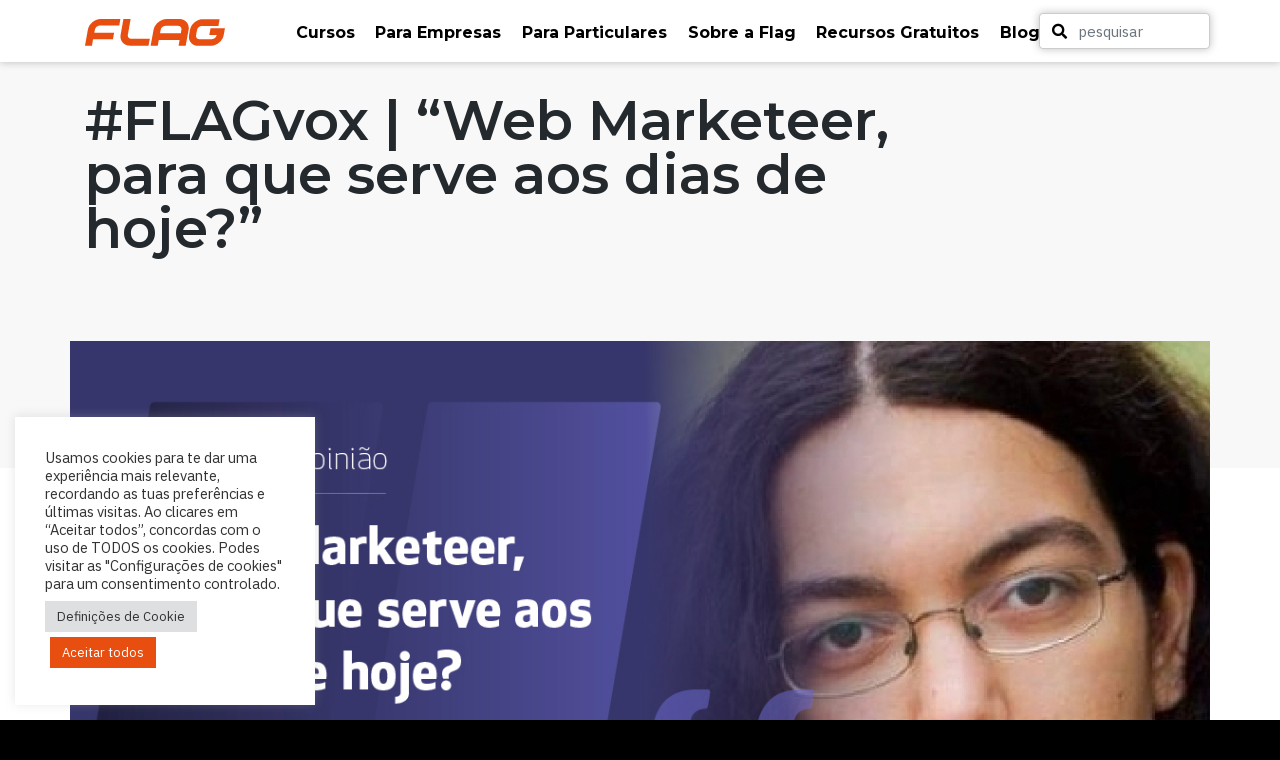

--- FILE ---
content_type: text/html; charset=UTF-8
request_url: https://flag.pt/noticias/web-marketeer-para-que-serve-aos-dias-de-hoje/
body_size: 24036
content:

<!DOCTYPE html>

<html lang="pt-PT" prefix="og: https://ogp.me/ns#">

<head>
    <meta charset="UTF-8">
    <meta name="viewport" content="width=device-width, initial-scale=1, viewport-fit=cover">
    <meta http-equiv=" X-UA-Compatible" content="IE=edge">
    <link rel="profile" href="http://gmpg.org/xfn/11">
    <!-- FONTS -->
    <link rel="preconnect" href="https://fonts.gstatic.com">
    <link href="https://fonts.googleapis.com/css2?family=IBM+Plex+Sans:ital,wght@0,400;0,500;0,700;1,400;1,500;1,700&family=Montserrat:ital,wght@0,400;0,700;1,400;1,700&display=swap" rel="stylesheet">

    <!-- CSS -->
    <link rel="stylesheet" href="https://use.fontawesome.com/releases/v5.8.2/css/all.css" integrity="sha384-oS3vJWv+0UjzBfQzYUhtDYW+Pj2yciDJxpsK1OYPAYjqT085Qq/1cq5FLXAZQ7Ay" crossorigin="anonymous">

    
<!-- Search Engine Optimization by Rank Math - https://rankmath.com/ -->
<title>#FLAGvox | &quot;Web Marketeer, para que serve aos dias de hoje?&quot; &bull; FLAG</title>
<meta name="description" content="Somos cada vez mais seres digitais. Lidamos de forma sinergética com as ferramentas digitais que nos são disponibilizadas para nos facilitarem o dia-a-dia,"/>
<meta name="robots" content="follow, index, max-snippet:-1, max-video-preview:-1, max-image-preview:large"/>
<link rel="canonical" href="https://flag.pt/noticias/web-marketeer-para-que-serve-aos-dias-de-hoje/" />
<meta property="og:locale" content="pt_PT" />
<meta property="og:type" content="article" />
<meta property="og:title" content="#FLAGvox | &quot;Web Marketeer, para que serve aos dias de hoje?&quot; &bull; FLAG" />
<meta property="og:description" content="Somos cada vez mais seres digitais. Lidamos de forma sinergética com as ferramentas digitais que nos são disponibilizadas para nos facilitarem o dia-a-dia," />
<meta property="og:url" content="https://flag.pt/noticias/web-marketeer-para-que-serve-aos-dias-de-hoje/" />
<meta property="og:site_name" content="FLAG" />
<meta property="article:publisher" content="https://www.facebook.com/FLAG.PT" />
<meta property="article:section" content="#FLAGvox" />
<meta property="og:updated_time" content="2022-05-26T16:44:47+01:00" />
<meta property="og:image" content="https://flag.pt/activeapp2/wp-content/uploads/2022/05/AO_blog-post-hor_Briefing2.jpg" />
<meta property="og:image:secure_url" content="https://flag.pt/activeapp2/wp-content/uploads/2022/05/AO_blog-post-hor_Briefing2.jpg" />
<meta property="og:image:width" content="1201" />
<meta property="og:image:height" content="631" />
<meta property="og:image:alt" content="#FLAGvox | &#8220;Web Marketeer, para que serve aos dias de hoje?&#8221;" />
<meta property="og:image:type" content="image/jpeg" />
<meta property="article:published_time" content="2022-05-26T16:44:45+01:00" />
<meta property="article:modified_time" content="2022-05-26T16:44:47+01:00" />
<meta name="twitter:card" content="summary_large_image" />
<meta name="twitter:title" content="#FLAGvox | &quot;Web Marketeer, para que serve aos dias de hoje?&quot; &bull; FLAG" />
<meta name="twitter:description" content="Somos cada vez mais seres digitais. Lidamos de forma sinergética com as ferramentas digitais que nos são disponibilizadas para nos facilitarem o dia-a-dia," />
<meta name="twitter:image" content="https://flag.pt/activeapp2/wp-content/uploads/2022/05/AO_blog-post-hor_Briefing2.jpg" />
<meta name="twitter:label1" content="Written by" />
<meta name="twitter:data1" content="Sofia Corte-Real" />
<meta name="twitter:label2" content="Time to read" />
<meta name="twitter:data2" content="2 minutes" />
<script type="application/ld+json" class="rank-math-schema">{"@context":"https://schema.org","@graph":[{"@type":"Place","@id":"https://flag.pt/#place","address":{"@type":"PostalAddress","streetAddress":"Rua Eduardo Neves, 3","addressLocality":"Lisboa","addressRegion":"Lisboa","postalCode":"1050-077","addressCountry":"Portugal"}},{"@type":["EducationalOrganization","Organization"],"@id":"https://flag.pt/#organization","name":"Flag","url":"https://flag.pt/","sameAs":["https://www.facebook.com/FLAG.PT"],"email":"querosabermais@flag.pt","address":{"@type":"PostalAddress","streetAddress":"Rua Eduardo Neves, 3","addressLocality":"Lisboa","addressRegion":"Lisboa","postalCode":"1050-077","addressCountry":"Portugal"},"logo":{"@type":"ImageObject","@id":"https://flag.pt/#logo","url":"https://flag.pt/activeapp2/wp-content/uploads/2021/05/logo-flag-color.svg","contentUrl":"https://flag.pt/activeapp2/wp-content/uploads/2021/05/logo-flag-color.svg","caption":"FLAG","inLanguage":"pt-PT","width":"140","height":"27"},"contactPoint":[{"@type":"ContactPoint","telephone":"+351 21 356 06 06","contactType":"sales"}],"location":{"@id":"https://flag.pt/#place"}},{"@type":"WebSite","@id":"https://flag.pt/#website","url":"https://flag.pt","name":"FLAG","publisher":{"@id":"https://flag.pt/#organization"},"inLanguage":"pt-PT"},{"@type":"ImageObject","@id":"https://flag.pt/activeapp2/wp-content/uploads/2022/05/AO_blog-post-hor_Briefing2.jpg","url":"https://flag.pt/activeapp2/wp-content/uploads/2022/05/AO_blog-post-hor_Briefing2.jpg","width":"1201","height":"631","inLanguage":"pt-PT"},{"@type":"WebPage","@id":"https://flag.pt/noticias/web-marketeer-para-que-serve-aos-dias-de-hoje/#webpage","url":"https://flag.pt/noticias/web-marketeer-para-que-serve-aos-dias-de-hoje/","name":"#FLAGvox | &quot;Web Marketeer, para que serve aos dias de hoje?&quot; &bull; FLAG","datePublished":"2022-05-26T16:44:45+01:00","dateModified":"2022-05-26T16:44:47+01:00","isPartOf":{"@id":"https://flag.pt/#website"},"primaryImageOfPage":{"@id":"https://flag.pt/activeapp2/wp-content/uploads/2022/05/AO_blog-post-hor_Briefing2.jpg"},"inLanguage":"pt-PT"},{"@type":"Person","@id":"https://flag.pt/autor/sofia/","name":"Sofia Corte-Real","url":"https://flag.pt/autor/sofia/","image":{"@type":"ImageObject","@id":"https://secure.gravatar.com/avatar/9160e0ba60540d2e7909d810a5989b27cfa1f8f80559f0974ad83bed2b102b4b?s=96&amp;d=mm&amp;r=g","url":"https://secure.gravatar.com/avatar/9160e0ba60540d2e7909d810a5989b27cfa1f8f80559f0974ad83bed2b102b4b?s=96&amp;d=mm&amp;r=g","caption":"Sofia Corte-Real","inLanguage":"pt-PT"},"worksFor":{"@id":"https://flag.pt/#organization"}},{"@type":"BlogPosting","headline":"#FLAGvox | &quot;Web Marketeer, para que serve aos dias de hoje?&quot; &bull; FLAG","datePublished":"2022-05-26T16:44:45+01:00","dateModified":"2022-05-26T16:44:47+01:00","articleSection":"#FLAGaffairs, #FLAGvox","author":{"@id":"https://flag.pt/autor/sofia/","name":"Sofia Corte-Real"},"publisher":{"@id":"https://flag.pt/#organization"},"description":"Somos cada vez mais seres digitais. Lidamos de forma sinerg\u00e9tica com as ferramentas digitais que nos s\u00e3o disponibilizadas para nos facilitarem o dia-a-dia,","name":"#FLAGvox | &quot;Web Marketeer, para que serve aos dias de hoje?&quot; &bull; FLAG","@id":"https://flag.pt/noticias/web-marketeer-para-que-serve-aos-dias-de-hoje/#richSnippet","isPartOf":{"@id":"https://flag.pt/noticias/web-marketeer-para-que-serve-aos-dias-de-hoje/#webpage"},"image":{"@id":"https://flag.pt/activeapp2/wp-content/uploads/2022/05/AO_blog-post-hor_Briefing2.jpg"},"inLanguage":"pt-PT","mainEntityOfPage":{"@id":"https://flag.pt/noticias/web-marketeer-para-que-serve-aos-dias-de-hoje/#webpage"}}]}</script>
<!-- /Rank Math WordPress SEO plugin -->

<link rel='dns-prefetch' href='//www.googletagmanager.com' />
<link rel='dns-prefetch' href='//code.jivosite.com' />
<link rel='dns-prefetch' href='//fonts.googleapis.com' />
<link rel="alternate" type="application/rss+xml" title="FLAG &raquo; Feed" href="https://flag.pt/feed/" />
<link rel="alternate" type="application/rss+xml" title="FLAG &raquo; Feed de comentários" href="https://flag.pt/comments/feed/" />
<link rel="alternate" title="oEmbed (JSON)" type="application/json+oembed" href="https://flag.pt/wp-json/oembed/1.0/embed?url=https%3A%2F%2Fflag.pt%2Fnoticias%2Fweb-marketeer-para-que-serve-aos-dias-de-hoje%2F" />
<link rel="alternate" title="oEmbed (XML)" type="text/xml+oembed" href="https://flag.pt/wp-json/oembed/1.0/embed?url=https%3A%2F%2Fflag.pt%2Fnoticias%2Fweb-marketeer-para-que-serve-aos-dias-de-hoje%2F&#038;format=xml" />
<link rel="alternate" type="application/rss+xml" title="FLAG &raquo; Stories Feed" href="https://flag.pt/web-stories/feed/"><style id='wp-img-auto-sizes-contain-inline-css' type='text/css'>
img:is([sizes=auto i],[sizes^="auto," i]){contain-intrinsic-size:3000px 1500px}
/*# sourceURL=wp-img-auto-sizes-contain-inline-css */
</style>
<style id='wp-block-library-inline-css' type='text/css'>
:root{--wp-block-synced-color:#7a00df;--wp-block-synced-color--rgb:122,0,223;--wp-bound-block-color:var(--wp-block-synced-color);--wp-editor-canvas-background:#ddd;--wp-admin-theme-color:#007cba;--wp-admin-theme-color--rgb:0,124,186;--wp-admin-theme-color-darker-10:#006ba1;--wp-admin-theme-color-darker-10--rgb:0,107,160.5;--wp-admin-theme-color-darker-20:#005a87;--wp-admin-theme-color-darker-20--rgb:0,90,135;--wp-admin-border-width-focus:2px}@media (min-resolution:192dpi){:root{--wp-admin-border-width-focus:1.5px}}.wp-element-button{cursor:pointer}:root .has-very-light-gray-background-color{background-color:#eee}:root .has-very-dark-gray-background-color{background-color:#313131}:root .has-very-light-gray-color{color:#eee}:root .has-very-dark-gray-color{color:#313131}:root .has-vivid-green-cyan-to-vivid-cyan-blue-gradient-background{background:linear-gradient(135deg,#00d084,#0693e3)}:root .has-purple-crush-gradient-background{background:linear-gradient(135deg,#34e2e4,#4721fb 50%,#ab1dfe)}:root .has-hazy-dawn-gradient-background{background:linear-gradient(135deg,#faaca8,#dad0ec)}:root .has-subdued-olive-gradient-background{background:linear-gradient(135deg,#fafae1,#67a671)}:root .has-atomic-cream-gradient-background{background:linear-gradient(135deg,#fdd79a,#004a59)}:root .has-nightshade-gradient-background{background:linear-gradient(135deg,#330968,#31cdcf)}:root .has-midnight-gradient-background{background:linear-gradient(135deg,#020381,#2874fc)}:root{--wp--preset--font-size--normal:16px;--wp--preset--font-size--huge:42px}.has-regular-font-size{font-size:1em}.has-larger-font-size{font-size:2.625em}.has-normal-font-size{font-size:var(--wp--preset--font-size--normal)}.has-huge-font-size{font-size:var(--wp--preset--font-size--huge)}.has-text-align-center{text-align:center}.has-text-align-left{text-align:left}.has-text-align-right{text-align:right}.has-fit-text{white-space:nowrap!important}#end-resizable-editor-section{display:none}.aligncenter{clear:both}.items-justified-left{justify-content:flex-start}.items-justified-center{justify-content:center}.items-justified-right{justify-content:flex-end}.items-justified-space-between{justify-content:space-between}.screen-reader-text{border:0;clip-path:inset(50%);height:1px;margin:-1px;overflow:hidden;padding:0;position:absolute;width:1px;word-wrap:normal!important}.screen-reader-text:focus{background-color:#ddd;clip-path:none;color:#444;display:block;font-size:1em;height:auto;left:5px;line-height:normal;padding:15px 23px 14px;text-decoration:none;top:5px;width:auto;z-index:100000}html :where(.has-border-color){border-style:solid}html :where([style*=border-top-color]){border-top-style:solid}html :where([style*=border-right-color]){border-right-style:solid}html :where([style*=border-bottom-color]){border-bottom-style:solid}html :where([style*=border-left-color]){border-left-style:solid}html :where([style*=border-width]){border-style:solid}html :where([style*=border-top-width]){border-top-style:solid}html :where([style*=border-right-width]){border-right-style:solid}html :where([style*=border-bottom-width]){border-bottom-style:solid}html :where([style*=border-left-width]){border-left-style:solid}html :where(img[class*=wp-image-]){height:auto;max-width:100%}:where(figure){margin:0 0 1em}html :where(.is-position-sticky){--wp-admin--admin-bar--position-offset:var(--wp-admin--admin-bar--height,0px)}@media screen and (max-width:600px){html :where(.is-position-sticky){--wp-admin--admin-bar--position-offset:0px}}

/*# sourceURL=wp-block-library-inline-css */
</style><style id='wp-block-navigation-inline-css' type='text/css'>
.wp-block-navigation{position:relative}.wp-block-navigation ul{margin-bottom:0;margin-left:0;margin-top:0;padding-left:0}.wp-block-navigation ul,.wp-block-navigation ul li{list-style:none;padding:0}.wp-block-navigation .wp-block-navigation-item{align-items:center;background-color:inherit;display:flex;position:relative}.wp-block-navigation .wp-block-navigation-item .wp-block-navigation__submenu-container:empty{display:none}.wp-block-navigation .wp-block-navigation-item__content{display:block;z-index:1}.wp-block-navigation .wp-block-navigation-item__content.wp-block-navigation-item__content{color:inherit}.wp-block-navigation.has-text-decoration-underline .wp-block-navigation-item__content,.wp-block-navigation.has-text-decoration-underline .wp-block-navigation-item__content:active,.wp-block-navigation.has-text-decoration-underline .wp-block-navigation-item__content:focus{text-decoration:underline}.wp-block-navigation.has-text-decoration-line-through .wp-block-navigation-item__content,.wp-block-navigation.has-text-decoration-line-through .wp-block-navigation-item__content:active,.wp-block-navigation.has-text-decoration-line-through .wp-block-navigation-item__content:focus{text-decoration:line-through}.wp-block-navigation :where(a),.wp-block-navigation :where(a:active),.wp-block-navigation :where(a:focus){text-decoration:none}.wp-block-navigation .wp-block-navigation__submenu-icon{align-self:center;background-color:inherit;border:none;color:currentColor;display:inline-block;font-size:inherit;height:.6em;line-height:0;margin-left:.25em;padding:0;width:.6em}.wp-block-navigation .wp-block-navigation__submenu-icon svg{display:inline-block;stroke:currentColor;height:inherit;margin-top:.075em;width:inherit}.wp-block-navigation{--navigation-layout-justification-setting:flex-start;--navigation-layout-direction:row;--navigation-layout-wrap:wrap;--navigation-layout-justify:flex-start;--navigation-layout-align:center}.wp-block-navigation.is-vertical{--navigation-layout-direction:column;--navigation-layout-justify:initial;--navigation-layout-align:flex-start}.wp-block-navigation.no-wrap{--navigation-layout-wrap:nowrap}.wp-block-navigation.items-justified-center{--navigation-layout-justification-setting:center;--navigation-layout-justify:center}.wp-block-navigation.items-justified-center.is-vertical{--navigation-layout-align:center}.wp-block-navigation.items-justified-right{--navigation-layout-justification-setting:flex-end;--navigation-layout-justify:flex-end}.wp-block-navigation.items-justified-right.is-vertical{--navigation-layout-align:flex-end}.wp-block-navigation.items-justified-space-between{--navigation-layout-justification-setting:space-between;--navigation-layout-justify:space-between}.wp-block-navigation .has-child .wp-block-navigation__submenu-container{align-items:normal;background-color:inherit;color:inherit;display:flex;flex-direction:column;opacity:0;position:absolute;z-index:2}@media not (prefers-reduced-motion){.wp-block-navigation .has-child .wp-block-navigation__submenu-container{transition:opacity .1s linear}}.wp-block-navigation .has-child .wp-block-navigation__submenu-container{height:0;overflow:hidden;visibility:hidden;width:0}.wp-block-navigation .has-child .wp-block-navigation__submenu-container>.wp-block-navigation-item>.wp-block-navigation-item__content{display:flex;flex-grow:1;padding:.5em 1em}.wp-block-navigation .has-child .wp-block-navigation__submenu-container>.wp-block-navigation-item>.wp-block-navigation-item__content .wp-block-navigation__submenu-icon{margin-left:auto;margin-right:0}.wp-block-navigation .has-child .wp-block-navigation__submenu-container .wp-block-navigation-item__content{margin:0}.wp-block-navigation .has-child .wp-block-navigation__submenu-container{left:-1px;top:100%}@media (min-width:782px){.wp-block-navigation .has-child .wp-block-navigation__submenu-container .wp-block-navigation__submenu-container{left:100%;top:-1px}.wp-block-navigation .has-child .wp-block-navigation__submenu-container .wp-block-navigation__submenu-container:before{background:#0000;content:"";display:block;height:100%;position:absolute;right:100%;width:.5em}.wp-block-navigation .has-child .wp-block-navigation__submenu-container .wp-block-navigation__submenu-icon{margin-right:.25em}.wp-block-navigation .has-child .wp-block-navigation__submenu-container .wp-block-navigation__submenu-icon svg{transform:rotate(-90deg)}}.wp-block-navigation .has-child .wp-block-navigation-submenu__toggle[aria-expanded=true]~.wp-block-navigation__submenu-container,.wp-block-navigation .has-child:not(.open-on-click):hover>.wp-block-navigation__submenu-container,.wp-block-navigation .has-child:not(.open-on-click):not(.open-on-hover-click):focus-within>.wp-block-navigation__submenu-container{height:auto;min-width:200px;opacity:1;overflow:visible;visibility:visible;width:auto}.wp-block-navigation.has-background .has-child .wp-block-navigation__submenu-container{left:0;top:100%}@media (min-width:782px){.wp-block-navigation.has-background .has-child .wp-block-navigation__submenu-container .wp-block-navigation__submenu-container{left:100%;top:0}}.wp-block-navigation-submenu{display:flex;position:relative}.wp-block-navigation-submenu .wp-block-navigation__submenu-icon svg{stroke:currentColor}button.wp-block-navigation-item__content{background-color:initial;border:none;color:currentColor;font-family:inherit;font-size:inherit;font-style:inherit;font-weight:inherit;letter-spacing:inherit;line-height:inherit;text-align:left;text-transform:inherit}.wp-block-navigation-submenu__toggle{cursor:pointer}.wp-block-navigation-submenu__toggle[aria-expanded=true]+.wp-block-navigation__submenu-icon>svg,.wp-block-navigation-submenu__toggle[aria-expanded=true]>svg{transform:rotate(180deg)}.wp-block-navigation-item.open-on-click .wp-block-navigation-submenu__toggle{padding-left:0;padding-right:.85em}.wp-block-navigation-item.open-on-click .wp-block-navigation-submenu__toggle+.wp-block-navigation__submenu-icon{margin-left:-.6em;pointer-events:none}.wp-block-navigation-item.open-on-click button.wp-block-navigation-item__content:not(.wp-block-navigation-submenu__toggle){padding:0}.wp-block-navigation .wp-block-page-list,.wp-block-navigation__container,.wp-block-navigation__responsive-close,.wp-block-navigation__responsive-container,.wp-block-navigation__responsive-container-content,.wp-block-navigation__responsive-dialog{gap:inherit}:where(.wp-block-navigation.has-background .wp-block-navigation-item a:not(.wp-element-button)),:where(.wp-block-navigation.has-background .wp-block-navigation-submenu a:not(.wp-element-button)){padding:.5em 1em}:where(.wp-block-navigation .wp-block-navigation__submenu-container .wp-block-navigation-item a:not(.wp-element-button)),:where(.wp-block-navigation .wp-block-navigation__submenu-container .wp-block-navigation-submenu a:not(.wp-element-button)),:where(.wp-block-navigation .wp-block-navigation__submenu-container .wp-block-navigation-submenu button.wp-block-navigation-item__content),:where(.wp-block-navigation .wp-block-navigation__submenu-container .wp-block-pages-list__item button.wp-block-navigation-item__content){padding:.5em 1em}.wp-block-navigation.items-justified-right .wp-block-navigation__container .has-child .wp-block-navigation__submenu-container,.wp-block-navigation.items-justified-right .wp-block-page-list>.has-child .wp-block-navigation__submenu-container,.wp-block-navigation.items-justified-space-between .wp-block-page-list>.has-child:last-child .wp-block-navigation__submenu-container,.wp-block-navigation.items-justified-space-between>.wp-block-navigation__container>.has-child:last-child .wp-block-navigation__submenu-container{left:auto;right:0}.wp-block-navigation.items-justified-right .wp-block-navigation__container .has-child .wp-block-navigation__submenu-container .wp-block-navigation__submenu-container,.wp-block-navigation.items-justified-right .wp-block-page-list>.has-child .wp-block-navigation__submenu-container .wp-block-navigation__submenu-container,.wp-block-navigation.items-justified-space-between .wp-block-page-list>.has-child:last-child .wp-block-navigation__submenu-container .wp-block-navigation__submenu-container,.wp-block-navigation.items-justified-space-between>.wp-block-navigation__container>.has-child:last-child .wp-block-navigation__submenu-container .wp-block-navigation__submenu-container{left:-1px;right:-1px}@media (min-width:782px){.wp-block-navigation.items-justified-right .wp-block-navigation__container .has-child .wp-block-navigation__submenu-container .wp-block-navigation__submenu-container,.wp-block-navigation.items-justified-right .wp-block-page-list>.has-child .wp-block-navigation__submenu-container .wp-block-navigation__submenu-container,.wp-block-navigation.items-justified-space-between .wp-block-page-list>.has-child:last-child .wp-block-navigation__submenu-container .wp-block-navigation__submenu-container,.wp-block-navigation.items-justified-space-between>.wp-block-navigation__container>.has-child:last-child .wp-block-navigation__submenu-container .wp-block-navigation__submenu-container{left:auto;right:100%}}.wp-block-navigation:not(.has-background) .wp-block-navigation__submenu-container{background-color:#fff;border:1px solid #00000026}.wp-block-navigation.has-background .wp-block-navigation__submenu-container{background-color:inherit}.wp-block-navigation:not(.has-text-color) .wp-block-navigation__submenu-container{color:#000}.wp-block-navigation__container{align-items:var(--navigation-layout-align,initial);display:flex;flex-direction:var(--navigation-layout-direction,initial);flex-wrap:var(--navigation-layout-wrap,wrap);justify-content:var(--navigation-layout-justify,initial);list-style:none;margin:0;padding-left:0}.wp-block-navigation__container .is-responsive{display:none}.wp-block-navigation__container:only-child,.wp-block-page-list:only-child{flex-grow:1}@keyframes overlay-menu__fade-in-animation{0%{opacity:0;transform:translateY(.5em)}to{opacity:1;transform:translateY(0)}}.wp-block-navigation__responsive-container{bottom:0;display:none;left:0;position:fixed;right:0;top:0}.wp-block-navigation__responsive-container :where(.wp-block-navigation-item a){color:inherit}.wp-block-navigation__responsive-container .wp-block-navigation__responsive-container-content{align-items:var(--navigation-layout-align,initial);display:flex;flex-direction:var(--navigation-layout-direction,initial);flex-wrap:var(--navigation-layout-wrap,wrap);justify-content:var(--navigation-layout-justify,initial)}.wp-block-navigation__responsive-container:not(.is-menu-open.is-menu-open){background-color:inherit!important;color:inherit!important}.wp-block-navigation__responsive-container.is-menu-open{background-color:inherit;display:flex;flex-direction:column}@media not (prefers-reduced-motion){.wp-block-navigation__responsive-container.is-menu-open{animation:overlay-menu__fade-in-animation .1s ease-out;animation-fill-mode:forwards}}.wp-block-navigation__responsive-container.is-menu-open{overflow:auto;padding:clamp(1rem,var(--wp--style--root--padding-top),20rem) clamp(1rem,var(--wp--style--root--padding-right),20rem) clamp(1rem,var(--wp--style--root--padding-bottom),20rem) clamp(1rem,var(--wp--style--root--padding-left),20rem);z-index:100000}.wp-block-navigation__responsive-container.is-menu-open .wp-block-navigation__responsive-container-content{align-items:var(--navigation-layout-justification-setting,inherit);display:flex;flex-direction:column;flex-wrap:nowrap;overflow:visible;padding-top:calc(2rem + 24px)}.wp-block-navigation__responsive-container.is-menu-open .wp-block-navigation__responsive-container-content,.wp-block-navigation__responsive-container.is-menu-open .wp-block-navigation__responsive-container-content .wp-block-navigation__container,.wp-block-navigation__responsive-container.is-menu-open .wp-block-navigation__responsive-container-content .wp-block-page-list{justify-content:flex-start}.wp-block-navigation__responsive-container.is-menu-open .wp-block-navigation__responsive-container-content .wp-block-navigation__submenu-icon{display:none}.wp-block-navigation__responsive-container.is-menu-open .wp-block-navigation__responsive-container-content .has-child .wp-block-navigation__submenu-container{border:none;height:auto;min-width:200px;opacity:1;overflow:initial;padding-left:2rem;padding-right:2rem;position:static;visibility:visible;width:auto}.wp-block-navigation__responsive-container.is-menu-open .wp-block-navigation__responsive-container-content .wp-block-navigation__container,.wp-block-navigation__responsive-container.is-menu-open .wp-block-navigation__responsive-container-content .wp-block-navigation__submenu-container{gap:inherit}.wp-block-navigation__responsive-container.is-menu-open .wp-block-navigation__responsive-container-content .wp-block-navigation__submenu-container{padding-top:var(--wp--style--block-gap,2em)}.wp-block-navigation__responsive-container.is-menu-open .wp-block-navigation__responsive-container-content .wp-block-navigation-item__content{padding:0}.wp-block-navigation__responsive-container.is-menu-open .wp-block-navigation__responsive-container-content .wp-block-navigation-item,.wp-block-navigation__responsive-container.is-menu-open .wp-block-navigation__responsive-container-content .wp-block-navigation__container,.wp-block-navigation__responsive-container.is-menu-open .wp-block-navigation__responsive-container-content .wp-block-page-list{align-items:var(--navigation-layout-justification-setting,initial);display:flex;flex-direction:column}.wp-block-navigation__responsive-container.is-menu-open .wp-block-navigation-item,.wp-block-navigation__responsive-container.is-menu-open .wp-block-navigation-item .wp-block-navigation__submenu-container,.wp-block-navigation__responsive-container.is-menu-open .wp-block-navigation__container,.wp-block-navigation__responsive-container.is-menu-open .wp-block-page-list{background:#0000!important;color:inherit!important}.wp-block-navigation__responsive-container.is-menu-open .wp-block-navigation__submenu-container.wp-block-navigation__submenu-container.wp-block-navigation__submenu-container.wp-block-navigation__submenu-container{left:auto;right:auto}@media (min-width:600px){.wp-block-navigation__responsive-container:not(.hidden-by-default):not(.is-menu-open){background-color:inherit;display:block;position:relative;width:100%;z-index:auto}.wp-block-navigation__responsive-container:not(.hidden-by-default):not(.is-menu-open) .wp-block-navigation__responsive-container-close{display:none}.wp-block-navigation__responsive-container.is-menu-open .wp-block-navigation__submenu-container.wp-block-navigation__submenu-container.wp-block-navigation__submenu-container.wp-block-navigation__submenu-container{left:0}}.wp-block-navigation:not(.has-background) .wp-block-navigation__responsive-container.is-menu-open{background-color:#fff}.wp-block-navigation:not(.has-text-color) .wp-block-navigation__responsive-container.is-menu-open{color:#000}.wp-block-navigation__toggle_button_label{font-size:1rem;font-weight:700}.wp-block-navigation__responsive-container-close,.wp-block-navigation__responsive-container-open{background:#0000;border:none;color:currentColor;cursor:pointer;margin:0;padding:0;text-transform:inherit;vertical-align:middle}.wp-block-navigation__responsive-container-close svg,.wp-block-navigation__responsive-container-open svg{fill:currentColor;display:block;height:24px;pointer-events:none;width:24px}.wp-block-navigation__responsive-container-open{display:flex}.wp-block-navigation__responsive-container-open.wp-block-navigation__responsive-container-open.wp-block-navigation__responsive-container-open{font-family:inherit;font-size:inherit;font-weight:inherit}@media (min-width:600px){.wp-block-navigation__responsive-container-open:not(.always-shown){display:none}}.wp-block-navigation__responsive-container-close{position:absolute;right:0;top:0;z-index:2}.wp-block-navigation__responsive-container-close.wp-block-navigation__responsive-container-close.wp-block-navigation__responsive-container-close{font-family:inherit;font-size:inherit;font-weight:inherit}.wp-block-navigation__responsive-close{width:100%}.has-modal-open .wp-block-navigation__responsive-close{margin-left:auto;margin-right:auto;max-width:var(--wp--style--global--wide-size,100%)}.wp-block-navigation__responsive-close:focus{outline:none}.is-menu-open .wp-block-navigation__responsive-close,.is-menu-open .wp-block-navigation__responsive-container-content,.is-menu-open .wp-block-navigation__responsive-dialog{box-sizing:border-box}.wp-block-navigation__responsive-dialog{position:relative}.has-modal-open .admin-bar .is-menu-open .wp-block-navigation__responsive-dialog{margin-top:46px}@media (min-width:782px){.has-modal-open .admin-bar .is-menu-open .wp-block-navigation__responsive-dialog{margin-top:32px}}html.has-modal-open{overflow:hidden}
/*# sourceURL=https://flag.pt/activeapp2/wp-includes/blocks/navigation/style.min.css */
</style>
<style id='wp-block-navigation-link-inline-css' type='text/css'>
.wp-block-navigation .wp-block-navigation-item__label{overflow-wrap:break-word}.wp-block-navigation .wp-block-navigation-item__description{display:none}.link-ui-tools{outline:1px solid #f0f0f0;padding:8px}.link-ui-block-inserter{padding-top:8px}.link-ui-block-inserter__back{margin-left:8px;text-transform:uppercase}
/*# sourceURL=https://flag.pt/activeapp2/wp-includes/blocks/navigation-link/style.min.css */
</style>
<style id='wp-block-paragraph-inline-css' type='text/css'>
.is-small-text{font-size:.875em}.is-regular-text{font-size:1em}.is-large-text{font-size:2.25em}.is-larger-text{font-size:3em}.has-drop-cap:not(:focus):first-letter{float:left;font-size:8.4em;font-style:normal;font-weight:100;line-height:.68;margin:.05em .1em 0 0;text-transform:uppercase}body.rtl .has-drop-cap:not(:focus):first-letter{float:none;margin-left:.1em}p.has-drop-cap.has-background{overflow:hidden}:root :where(p.has-background){padding:1.25em 2.375em}:where(p.has-text-color:not(.has-link-color)) a{color:inherit}p.has-text-align-left[style*="writing-mode:vertical-lr"],p.has-text-align-right[style*="writing-mode:vertical-rl"]{rotate:180deg}
/*# sourceURL=https://flag.pt/activeapp2/wp-includes/blocks/paragraph/style.min.css */
</style>
<style id='global-styles-inline-css' type='text/css'>
:root{--wp--preset--aspect-ratio--square: 1;--wp--preset--aspect-ratio--4-3: 4/3;--wp--preset--aspect-ratio--3-4: 3/4;--wp--preset--aspect-ratio--3-2: 3/2;--wp--preset--aspect-ratio--2-3: 2/3;--wp--preset--aspect-ratio--16-9: 16/9;--wp--preset--aspect-ratio--9-16: 9/16;--wp--preset--color--black: #000000;--wp--preset--color--cyan-bluish-gray: #abb8c3;--wp--preset--color--white: #ffffff;--wp--preset--color--pale-pink: #f78da7;--wp--preset--color--vivid-red: #cf2e2e;--wp--preset--color--luminous-vivid-orange: #ff6900;--wp--preset--color--luminous-vivid-amber: #fcb900;--wp--preset--color--light-green-cyan: #7bdcb5;--wp--preset--color--vivid-green-cyan: #00d084;--wp--preset--color--pale-cyan-blue: #8ed1fc;--wp--preset--color--vivid-cyan-blue: #0693e3;--wp--preset--color--vivid-purple: #9b51e0;--wp--preset--gradient--vivid-cyan-blue-to-vivid-purple: linear-gradient(135deg,rgb(6,147,227) 0%,rgb(155,81,224) 100%);--wp--preset--gradient--light-green-cyan-to-vivid-green-cyan: linear-gradient(135deg,rgb(122,220,180) 0%,rgb(0,208,130) 100%);--wp--preset--gradient--luminous-vivid-amber-to-luminous-vivid-orange: linear-gradient(135deg,rgb(252,185,0) 0%,rgb(255,105,0) 100%);--wp--preset--gradient--luminous-vivid-orange-to-vivid-red: linear-gradient(135deg,rgb(255,105,0) 0%,rgb(207,46,46) 100%);--wp--preset--gradient--very-light-gray-to-cyan-bluish-gray: linear-gradient(135deg,rgb(238,238,238) 0%,rgb(169,184,195) 100%);--wp--preset--gradient--cool-to-warm-spectrum: linear-gradient(135deg,rgb(74,234,220) 0%,rgb(151,120,209) 20%,rgb(207,42,186) 40%,rgb(238,44,130) 60%,rgb(251,105,98) 80%,rgb(254,248,76) 100%);--wp--preset--gradient--blush-light-purple: linear-gradient(135deg,rgb(255,206,236) 0%,rgb(152,150,240) 100%);--wp--preset--gradient--blush-bordeaux: linear-gradient(135deg,rgb(254,205,165) 0%,rgb(254,45,45) 50%,rgb(107,0,62) 100%);--wp--preset--gradient--luminous-dusk: linear-gradient(135deg,rgb(255,203,112) 0%,rgb(199,81,192) 50%,rgb(65,88,208) 100%);--wp--preset--gradient--pale-ocean: linear-gradient(135deg,rgb(255,245,203) 0%,rgb(182,227,212) 50%,rgb(51,167,181) 100%);--wp--preset--gradient--electric-grass: linear-gradient(135deg,rgb(202,248,128) 0%,rgb(113,206,126) 100%);--wp--preset--gradient--midnight: linear-gradient(135deg,rgb(2,3,129) 0%,rgb(40,116,252) 100%);--wp--preset--font-size--small: 13px;--wp--preset--font-size--medium: 20px;--wp--preset--font-size--large: 36px;--wp--preset--font-size--x-large: 42px;--wp--preset--spacing--20: 0.44rem;--wp--preset--spacing--30: 0.67rem;--wp--preset--spacing--40: 1rem;--wp--preset--spacing--50: 1.5rem;--wp--preset--spacing--60: 2.25rem;--wp--preset--spacing--70: 3.38rem;--wp--preset--spacing--80: 5.06rem;--wp--preset--shadow--natural: 6px 6px 9px rgba(0, 0, 0, 0.2);--wp--preset--shadow--deep: 12px 12px 50px rgba(0, 0, 0, 0.4);--wp--preset--shadow--sharp: 6px 6px 0px rgba(0, 0, 0, 0.2);--wp--preset--shadow--outlined: 6px 6px 0px -3px rgb(255, 255, 255), 6px 6px rgb(0, 0, 0);--wp--preset--shadow--crisp: 6px 6px 0px rgb(0, 0, 0);}:root { --wp--style--global--content-size: 840px;--wp--style--global--wide-size: 1200px; }:where(body) { margin: 0; }.wp-site-blocks > .alignleft { float: left; margin-right: 2em; }.wp-site-blocks > .alignright { float: right; margin-left: 2em; }.wp-site-blocks > .aligncenter { justify-content: center; margin-left: auto; margin-right: auto; }:where(.is-layout-flex){gap: 0.5em;}:where(.is-layout-grid){gap: 0.5em;}.is-layout-flow > .alignleft{float: left;margin-inline-start: 0;margin-inline-end: 2em;}.is-layout-flow > .alignright{float: right;margin-inline-start: 2em;margin-inline-end: 0;}.is-layout-flow > .aligncenter{margin-left: auto !important;margin-right: auto !important;}.is-layout-constrained > .alignleft{float: left;margin-inline-start: 0;margin-inline-end: 2em;}.is-layout-constrained > .alignright{float: right;margin-inline-start: 2em;margin-inline-end: 0;}.is-layout-constrained > .aligncenter{margin-left: auto !important;margin-right: auto !important;}.is-layout-constrained > :where(:not(.alignleft):not(.alignright):not(.alignfull)){max-width: var(--wp--style--global--content-size);margin-left: auto !important;margin-right: auto !important;}.is-layout-constrained > .alignwide{max-width: var(--wp--style--global--wide-size);}body .is-layout-flex{display: flex;}.is-layout-flex{flex-wrap: wrap;align-items: center;}.is-layout-flex > :is(*, div){margin: 0;}body .is-layout-grid{display: grid;}.is-layout-grid > :is(*, div){margin: 0;}body{font-family: var(--bs-body-font-family);font-size: var(--bs-body-font-size);padding-top: 0px;padding-right: 0px;padding-bottom: 0px;padding-left: 0px;}a:where(:not(.wp-element-button)){text-decoration: underline;}:root :where(.wp-element-button, .wp-block-button__link){background-color: #32373c;border-width: 0;color: #fff;font-family: inherit;font-size: inherit;font-style: inherit;font-weight: inherit;letter-spacing: inherit;line-height: inherit;padding-top: calc(0.667em + 2px);padding-right: calc(1.333em + 2px);padding-bottom: calc(0.667em + 2px);padding-left: calc(1.333em + 2px);text-decoration: none;text-transform: inherit;}.has-black-color{color: var(--wp--preset--color--black) !important;}.has-cyan-bluish-gray-color{color: var(--wp--preset--color--cyan-bluish-gray) !important;}.has-white-color{color: var(--wp--preset--color--white) !important;}.has-pale-pink-color{color: var(--wp--preset--color--pale-pink) !important;}.has-vivid-red-color{color: var(--wp--preset--color--vivid-red) !important;}.has-luminous-vivid-orange-color{color: var(--wp--preset--color--luminous-vivid-orange) !important;}.has-luminous-vivid-amber-color{color: var(--wp--preset--color--luminous-vivid-amber) !important;}.has-light-green-cyan-color{color: var(--wp--preset--color--light-green-cyan) !important;}.has-vivid-green-cyan-color{color: var(--wp--preset--color--vivid-green-cyan) !important;}.has-pale-cyan-blue-color{color: var(--wp--preset--color--pale-cyan-blue) !important;}.has-vivid-cyan-blue-color{color: var(--wp--preset--color--vivid-cyan-blue) !important;}.has-vivid-purple-color{color: var(--wp--preset--color--vivid-purple) !important;}.has-black-background-color{background-color: var(--wp--preset--color--black) !important;}.has-cyan-bluish-gray-background-color{background-color: var(--wp--preset--color--cyan-bluish-gray) !important;}.has-white-background-color{background-color: var(--wp--preset--color--white) !important;}.has-pale-pink-background-color{background-color: var(--wp--preset--color--pale-pink) !important;}.has-vivid-red-background-color{background-color: var(--wp--preset--color--vivid-red) !important;}.has-luminous-vivid-orange-background-color{background-color: var(--wp--preset--color--luminous-vivid-orange) !important;}.has-luminous-vivid-amber-background-color{background-color: var(--wp--preset--color--luminous-vivid-amber) !important;}.has-light-green-cyan-background-color{background-color: var(--wp--preset--color--light-green-cyan) !important;}.has-vivid-green-cyan-background-color{background-color: var(--wp--preset--color--vivid-green-cyan) !important;}.has-pale-cyan-blue-background-color{background-color: var(--wp--preset--color--pale-cyan-blue) !important;}.has-vivid-cyan-blue-background-color{background-color: var(--wp--preset--color--vivid-cyan-blue) !important;}.has-vivid-purple-background-color{background-color: var(--wp--preset--color--vivid-purple) !important;}.has-black-border-color{border-color: var(--wp--preset--color--black) !important;}.has-cyan-bluish-gray-border-color{border-color: var(--wp--preset--color--cyan-bluish-gray) !important;}.has-white-border-color{border-color: var(--wp--preset--color--white) !important;}.has-pale-pink-border-color{border-color: var(--wp--preset--color--pale-pink) !important;}.has-vivid-red-border-color{border-color: var(--wp--preset--color--vivid-red) !important;}.has-luminous-vivid-orange-border-color{border-color: var(--wp--preset--color--luminous-vivid-orange) !important;}.has-luminous-vivid-amber-border-color{border-color: var(--wp--preset--color--luminous-vivid-amber) !important;}.has-light-green-cyan-border-color{border-color: var(--wp--preset--color--light-green-cyan) !important;}.has-vivid-green-cyan-border-color{border-color: var(--wp--preset--color--vivid-green-cyan) !important;}.has-pale-cyan-blue-border-color{border-color: var(--wp--preset--color--pale-cyan-blue) !important;}.has-vivid-cyan-blue-border-color{border-color: var(--wp--preset--color--vivid-cyan-blue) !important;}.has-vivid-purple-border-color{border-color: var(--wp--preset--color--vivid-purple) !important;}.has-vivid-cyan-blue-to-vivid-purple-gradient-background{background: var(--wp--preset--gradient--vivid-cyan-blue-to-vivid-purple) !important;}.has-light-green-cyan-to-vivid-green-cyan-gradient-background{background: var(--wp--preset--gradient--light-green-cyan-to-vivid-green-cyan) !important;}.has-luminous-vivid-amber-to-luminous-vivid-orange-gradient-background{background: var(--wp--preset--gradient--luminous-vivid-amber-to-luminous-vivid-orange) !important;}.has-luminous-vivid-orange-to-vivid-red-gradient-background{background: var(--wp--preset--gradient--luminous-vivid-orange-to-vivid-red) !important;}.has-very-light-gray-to-cyan-bluish-gray-gradient-background{background: var(--wp--preset--gradient--very-light-gray-to-cyan-bluish-gray) !important;}.has-cool-to-warm-spectrum-gradient-background{background: var(--wp--preset--gradient--cool-to-warm-spectrum) !important;}.has-blush-light-purple-gradient-background{background: var(--wp--preset--gradient--blush-light-purple) !important;}.has-blush-bordeaux-gradient-background{background: var(--wp--preset--gradient--blush-bordeaux) !important;}.has-luminous-dusk-gradient-background{background: var(--wp--preset--gradient--luminous-dusk) !important;}.has-pale-ocean-gradient-background{background: var(--wp--preset--gradient--pale-ocean) !important;}.has-electric-grass-gradient-background{background: var(--wp--preset--gradient--electric-grass) !important;}.has-midnight-gradient-background{background: var(--wp--preset--gradient--midnight) !important;}.has-small-font-size{font-size: var(--wp--preset--font-size--small) !important;}.has-medium-font-size{font-size: var(--wp--preset--font-size--medium) !important;}.has-large-font-size{font-size: var(--wp--preset--font-size--large) !important;}.has-x-large-font-size{font-size: var(--wp--preset--font-size--x-large) !important;}
/*# sourceURL=global-styles-inline-css */
</style>

<link rel='stylesheet' id='contact-form-7-css' href='https://flag.pt/activeapp2/wp-content/plugins/contact-form-7/includes/css/styles.css?ver=6.1.4' type='text/css' media='all' />
<link rel='stylesheet' id='cookie-law-info-css' href='https://flag.pt/activeapp2/wp-content/plugins/cookie-law-info/legacy/public/css/cookie-law-info-public.css?ver=3.3.8' type='text/css' media='all' />
<link rel='stylesheet' id='cookie-law-info-gdpr-css' href='https://flag.pt/activeapp2/wp-content/plugins/cookie-law-info/legacy/public/css/cookie-law-info-gdpr.css?ver=3.3.8' type='text/css' media='all' />
<link rel='stylesheet' id='cpt_activemedia_loaders-css' href='https://flag.pt/activeapp2/wp-content/plugins/custom_post_type/assets/css/loaders.css?ver=6.9' type='text/css' media='all' />
<link rel='stylesheet' id='activemedia_custom_icons-css' href='https://flag.pt/activeapp2/wp-content/plugins/custom_post_type/assets/fonts/icons/style.css?ver=6.9' type='text/css' media='all' />
<link rel='stylesheet' id='owl_carousel_activemedia_css-css' href='https://flag.pt/activeapp2/wp-content/plugins/custom_post_type/lib/owlcarousel/assets/owl.carousel.min.css?ver=6.9' type='text/css' media='all' />
<link rel='stylesheet' id='owl_carousel_theme_activemedia-css' href='https://flag.pt/activeapp2/wp-content/plugins/custom_post_type/lib/owlcarousel/assets/owl.theme.default.min.css?ver=6.9' type='text/css' media='all' />
<link rel='stylesheet' id='wpdd-google-fonts-css' href='https://fonts.googleapis.com/css2?family=IBM+Plex+Sans:ital,wght@0,400;0,500;0,700;1,400;1,500;1,700&#038;family=Montserrat:wght@400;500;600;700&#038;display=swap' type='text/css' media='all' />
<link rel='stylesheet' id='wp-bootstrap-starter-bootstrap-css-css' href='https://flag.pt/activeapp2/wp-content/themes/wp-bootstrap-starter/inc/assets/css/bootstrap.min.css?ver=6.9' type='text/css' media='all' />
<link rel='stylesheet' id='wp-bootstrap-starter-fontawesome-cdn-css' href='https://flag.pt/activeapp2/wp-content/themes/wp-bootstrap-starter/inc/assets/css/fontawesome.min.css?ver=6.9' type='text/css' media='all' />
<link rel='stylesheet' id='wp-bootstrap-starter-style-css' href='https://flag.pt/activeapp2/wp-content/themes/wp-bootstrap-starter-child-2025/style.css?ver=6.9' type='text/css' media='all' />
<link rel='stylesheet' id='jet-menu-public-styles-css' href='https://flag.pt/activeapp2/wp-content/plugins/jet-menu/assets/public/css/public.css?ver=2.4.18' type='text/css' media='all' />
<link rel='stylesheet' id='icon_banner-style-css' href='https://flag.pt/activeapp2/wp-content/themes/wp-bootstrap-starter-child-2025/thisfunctional.css?ver=6.9' type='text/css' media='all' />
<link rel='stylesheet' id='parent-style-css' href='https://flag.pt/activeapp2/wp-content/themes/wp-bootstrap-starter/style.css?ver=6.9' type='text/css' media='all' />
<link rel='stylesheet' id='child-style-css' href='https://flag.pt/activeapp2/wp-content/themes/wp-bootstrap-starter-child-2025/style.css?ver=1768955405' type='text/css' media='all' />
<link rel='stylesheet' id='dist-style-css' href='https://flag.pt/activeapp2/wp-content/themes/wp-bootstrap-starter-child-2025/dist/main.css?ver=1768955405' type='text/css' media='all' />
<script type="text/javascript" src="https://flag.pt/activeapp2/wp-content/plugins/svg-support/vendor/DOMPurify/DOMPurify.min.js?ver=2.5.8" id="bodhi-dompurify-library-js"></script>
<script type="text/javascript" src="https://flag.pt/activeapp2/wp-includes/js/jquery/jquery.min.js?ver=3.7.1" id="jquery-core-js"></script>
<script type="text/javascript" src="https://flag.pt/activeapp2/wp-includes/js/jquery/jquery-migrate.min.js?ver=3.4.1" id="jquery-migrate-js"></script>
<script type="text/javascript" id="cookie-law-info-js-extra">
/* <![CDATA[ */
var Cli_Data = {"nn_cookie_ids":[],"cookielist":[],"non_necessary_cookies":[],"ccpaEnabled":"","ccpaRegionBased":"","ccpaBarEnabled":"","strictlyEnabled":["necessary","obligatoire"],"ccpaType":"gdpr","js_blocking":"1","custom_integration":"","triggerDomRefresh":"","secure_cookies":""};
var cli_cookiebar_settings = {"animate_speed_hide":"500","animate_speed_show":"500","background":"#FFF","border":"#b1a6a6c2","border_on":"","button_1_button_colour":"#e84e0f","button_1_button_hover":"#ba3e0c","button_1_link_colour":"#fff","button_1_as_button":"1","button_1_new_win":"","button_2_button_colour":"#333","button_2_button_hover":"#292929","button_2_link_colour":"#444","button_2_as_button":"","button_2_hidebar":"","button_3_button_colour":"#dedfe0","button_3_button_hover":"#b2b2b3","button_3_link_colour":"#333333","button_3_as_button":"1","button_3_new_win":"","button_4_button_colour":"#dedfe0","button_4_button_hover":"#b2b2b3","button_4_link_colour":"#333333","button_4_as_button":"1","button_7_button_colour":"#e84e0f","button_7_button_hover":"#ba3e0c","button_7_link_colour":"#fff","button_7_as_button":"1","button_7_new_win":"","font_family":"inherit","header_fix":"","notify_animate_hide":"1","notify_animate_show":"","notify_div_id":"#cookie-law-info-bar","notify_position_horizontal":"right","notify_position_vertical":"bottom","scroll_close":"","scroll_close_reload":"","accept_close_reload":"","reject_close_reload":"","showagain_tab":"","showagain_background":"#fff","showagain_border":"#000","showagain_div_id":"#cookie-law-info-again","showagain_x_position":"100px","text":"#333333","show_once_yn":"","show_once":"10000","logging_on":"","as_popup":"","popup_overlay":"1","bar_heading_text":"","cookie_bar_as":"widget","popup_showagain_position":"bottom-right","widget_position":"left"};
var log_object = {"ajax_url":"https://flag.pt/activeapp2/wp-admin/admin-ajax.php"};
//# sourceURL=cookie-law-info-js-extra
/* ]]> */
</script>
<script type="text/javascript" src="https://flag.pt/activeapp2/wp-content/plugins/cookie-law-info/legacy/public/js/cookie-law-info-public.js?ver=3.3.8" id="cookie-law-info-js"></script>
<script type="text/javascript" id="cpt_activemedia_js-js-extra">
/* <![CDATA[ */
var activemedia = {"ajaxurl":"https://flag.pt/activeapp2/wp-admin/admin-ajax.php","nonce":"9d138b8b82","paged":"1","isCursosArchive":"","postsPerPage":"12"};
//# sourceURL=cpt_activemedia_js-js-extra
/* ]]> */
</script>
<script type="text/javascript" src="https://flag.pt/activeapp2/wp-content/plugins/custom_post_type/assets/js/script.js?ver=6.9" id="cpt_activemedia_js-js"></script>
<script type="text/javascript" src="https://flag.pt/activeapp2/wp-content/plugins/custom_post_type/lib/owlcarousel/owl.carousel.js?ver=6.9" id="owl_carousel_activemedia_js-js"></script>
<script type="text/javascript" id="bodhi_svg_inline-js-extra">
/* <![CDATA[ */
var svgSettings = {"skipNested":""};
//# sourceURL=bodhi_svg_inline-js-extra
/* ]]> */
</script>
<script type="text/javascript" src="https://flag.pt/activeapp2/wp-content/plugins/svg-support/js/min/svgs-inline-min.js" id="bodhi_svg_inline-js"></script>
<script type="text/javascript" id="bodhi_svg_inline-js-after">
/* <![CDATA[ */
cssTarget={"Bodhi":"img.style-svg","ForceInlineSVG":"style-svg"};ForceInlineSVGActive="false";frontSanitizationEnabled="on";
//# sourceURL=bodhi_svg_inline-js-after
/* ]]> */
</script>
<script type="text/javascript" src="https://flag.pt/activeapp2/wp-content/themes/wp-bootstrap-starter-child-2025/assets/javascript/jquery.marquee.min.js?ver=6.9" id="marquee-script-js"></script>
<script type="text/javascript" src="https://flag.pt/activeapp2/wp-content/themes/wp-bootstrap-starter-child-2025/assets/javascript/script.js?ver=6.9" id="wpbs-custom-script-js"></script>

<!-- Google tag (gtag.js) snippet added by Site Kit -->
<!-- Google Analytics snippet added by Site Kit -->
<script type="text/javascript" src="https://www.googletagmanager.com/gtag/js?id=GT-WRH8WLL" id="google_gtagjs-js" async></script>
<script type="text/javascript" id="google_gtagjs-js-after">
/* <![CDATA[ */
window.dataLayer = window.dataLayer || [];function gtag(){dataLayer.push(arguments);}
gtag("set","linker",{"domains":["flag.pt"]});
gtag("js", new Date());
gtag("set", "developer_id.dZTNiMT", true);
gtag("config", "GT-WRH8WLL");
//# sourceURL=google_gtagjs-js-after
/* ]]> */
</script>
<link rel="https://api.w.org/" href="https://flag.pt/wp-json/" /><link rel="alternate" title="JSON" type="application/json" href="https://flag.pt/wp-json/wp/v2/posts/67380" /><link rel="EditURI" type="application/rsd+xml" title="RSD" href="https://flag.pt/activeapp2/xmlrpc.php?rsd" />
<meta name="generator" content="WordPress 6.9" />
<link rel='shortlink' href='https://flag.pt/?p=67380' />
<meta name="generator" content="Site Kit by Google 1.168.0" /><link rel="pingback" href="https://flag.pt/activeapp2/xmlrpc.php">    <style type="text/css">
        #page-sub-header { background: #fff; }
    </style>
    <style>.mc4wp-checkbox-contact-form-7{clear:both;width:auto;display:block;position:static}.mc4wp-checkbox-contact-form-7 input{float:none;vertical-align:middle;-webkit-appearance:checkbox;width:auto;max-width:21px;margin:0 6px 0 0;padding:0;position:static;display:inline-block!important}.mc4wp-checkbox-contact-form-7 label{float:none;cursor:pointer;width:auto;margin:0 0 16px;display:block;position:static}</style><meta name="google-site-verification" content="ueKxHp37A9oU_vrH2gLDIrq8DXc2IZsQzHIhNQAyaBw">
<!-- Meta Pixel Code -->
<script type="text/plain" data-cli-class="cli-blocker-script"  data-cli-script-type="analytics" data-cli-block="true"  data-cli-element-position="head">
!function(f,b,e,v,n,t,s){if(f.fbq)return;n=f.fbq=function(){n.callMethod?
n.callMethod.apply(n,arguments):n.queue.push(arguments)};if(!f._fbq)f._fbq=n;
n.push=n;n.loaded=!0;n.version='2.0';n.queue=[];t=b.createElement(e);t.async=!0;
t.src=v;s=b.getElementsByTagName(e)[0];s.parentNode.insertBefore(t,s)}(window,
document,'script','https://connect.facebook.net/en_US/fbevents.js');
</script>
<!-- End Meta Pixel Code -->
<script type="text/plain" data-cli-class="cli-blocker-script"  data-cli-script-type="analytics" data-cli-block="true"  data-cli-element-position="head">var url = window.location.origin + '?ob=open-bridge';
            fbq('set', 'openbridge', '714212401960437', url);
fbq('init', '714212401960437', {}, {
    "agent": "wordpress-6.9-4.1.5"
})</script><script type="text/plain" data-cli-class="cli-blocker-script"  data-cli-script-type="analytics" data-cli-block="true"  data-cli-element-position="head">
    fbq('track', 'PageView', []);
  </script>
<!-- Google Tag Manager snippet added by Site Kit -->
<script type="text/javascript">
/* <![CDATA[ */

			( function( w, d, s, l, i ) {
				w[l] = w[l] || [];
				w[l].push( {'gtm.start': new Date().getTime(), event: 'gtm.js'} );
				var f = d.getElementsByTagName( s )[0],
					j = d.createElement( s ), dl = l != 'dataLayer' ? '&l=' + l : '';
				j.async = true;
				j.src = 'https://www.googletagmanager.com/gtm.js?id=' + i + dl;
				f.parentNode.insertBefore( j, f );
			} )( window, document, 'script', 'dataLayer', 'GTM-K8MG4FXL' );
			
/* ]]> */
</script>

<!-- End Google Tag Manager snippet added by Site Kit -->
<link rel="icon" href="https://flag.pt/activeapp2/wp-content/uploads/2021/05/cropped-favicon-32x32.png" sizes="32x32" />
<link rel="icon" href="https://flag.pt/activeapp2/wp-content/uploads/2021/05/cropped-favicon-192x192.png" sizes="192x192" />
<link rel="apple-touch-icon" href="https://flag.pt/activeapp2/wp-content/uploads/2021/05/cropped-favicon-180x180.png" />
<meta name="msapplication-TileImage" content="https://flag.pt/activeapp2/wp-content/uploads/2021/05/cropped-favicon-270x270.png" />
<link rel='stylesheet' id='cookie-law-info-table-css' href='https://flag.pt/activeapp2/wp-content/plugins/cookie-law-info/legacy/public/css/cookie-law-info-table.css?ver=3.3.8' type='text/css' media='all' />
</head>


<body class="wp-singular post-template-default single single-post postid-67380 single-format-standard wp-theme-wp-bootstrap-starter wp-child-theme-wp-bootstrap-starter-child-2025 group-blog jet-mega-menu-location">

    		<!-- Google Tag Manager (noscript) snippet added by Site Kit -->
		<noscript>
			<iframe src="https://www.googletagmanager.com/ns.html?id=GTM-K8MG4FXL" height="0" width="0" style="display:none;visibility:hidden"></iframe>
		</noscript>
		<!-- End Google Tag Manager (noscript) snippet added by Site Kit -->
		
<!-- Meta Pixel Code -->
<noscript>
<img height="1" width="1" style="display:none" alt="fbpx"
src="https://www.facebook.com/tr?id=714212401960437&ev=PageView&noscript=1" />
</noscript>
<!-- End Meta Pixel Code -->

    
    <div id="page" class="site">
        <a class="skip-link screen-reader-text" href="#content">Skip to content</a>
        
            <header id="masthead" class="site-header navbar-static-top navbar-light" role="banner">
                <div class="container">
                    <div class="row">
                        <div class="col-6 col-xl-10 main-header-col">
                            <nav class="navbar navbar-expand-xl p-0">
                                <div class="navbar-brand">
                                                                            <a href="https://flag.pt/">
                                            <img src="https://flag.pt/activeapp2/wp-content/uploads/2021/05/logo-flag-color.svg" class="style-svg" alt="FLAG">
                                        </a>
                                    
                                </div>
                                <div class="jet-mega-menu jet-mega-menu--layout-horizontal jet-mega-menu--sub-position-right jet-mega-menu--dropdown-layout-default jet-mega-menu--dropdown-position-right jet-mega-menu--animation-fade jet-mega-menu--location-wp-nav    " data-settings='{"menuId":287,"menuUniqId":"69701e0d0c9ce","rollUp":false,"megaAjaxLoad":false,"layout":"horizontal","subEvent":"click","subCloseBehavior":"mouseleave","mouseLeaveDelay":500,"subTrigger":"item","subPosition":"right","megaWidthType":"selector","megaWidthSelector":"#masthead","breakpoint":"1200","signatures":{"template_77993":{"id":77993,"signature":"11ae9ddb07e10d5af4f97c7c8aca8f0a"},"template_78005":{"id":78005,"signature":"995dabe40d3823688ee9829d750f3b92"},"template_78009":{"id":78009,"signature":"89444701802a5ef1dec15876da515de4"},"template_78015":{"id":78015,"signature":"7d97e829272606fe31b0900b277702c6"},"template_78012":{"id":78012,"signature":"a26b1aa70f42738bcde456f840ffbf53"},"template_78123":{"id":78123,"signature":"e9e34f630f4c4b978bdda0755031b78f"}}}'><div class="jet-mega-menu-toggle" role="button" tabindex="0" aria-label="Open/Close Menu"><div class="jet-mega-menu-toggle-icon jet-mega-menu-toggle-icon--default-state"><svg class="svg-icon" aria-hidden="true" role="img" focusable="false" width="20" height="20" viewBox="0 0 20 20" fill="none" xmlns="http://www.w3.org/2000/svg"><path d="M5 15H15V13H5V15ZM5 5V7H15V5H5ZM5 11H15V9H5V11Z" fill="currentColor"/></svg></div><div class="jet-mega-menu-toggle-icon jet-mega-menu-toggle-icon--opened-state"><svg class="svg-icon" aria-hidden="true" role="img" focusable="false" width="20" height="20" viewBox="0 0 20 20" fill="none" xmlns="http://www.w3.org/2000/svg"><path d="M14.95 6.46L11.41 10L14.95 13.54L13.54 14.95L10 11.42L6.47 14.95L5.05 13.53L8.58 10L5.05 6.47L6.47 5.05L10 8.58L13.54 5.05L14.95 6.46Z" fill="currentColor"/></svg></div></div><nav class="jet-mega-menu-container" aria-label="Main nav"><ul class="jet-mega-menu-list"><li id="jet-mega-menu-item-77992" class="jet-mega-menu-item jet-mega-menu-item-type-custom jet-mega-menu-item-object-custom jet-mega-menu-item--mega jet-mega-menu-item--relative-item jet-mega-menu-item-has-children jet-mega-menu-item--top-level jet-mega-menu-item-77992"><div class="jet-mega-menu-item__inner" role="button" tabindex="0" aria-haspopup="true" aria-expanded="false" aria-label="Cursos"><a href="#" class="jet-mega-menu-item__link jet-mega-menu-item__link--top-level"><div class="jet-mega-menu-item__title"><div class="jet-mega-menu-item__label">Cursos</div></div></a></div><div class="jet-mega-menu-mega-container" data-template-id="77993" data-template-content="default" data-position="relative"><div class="jet-mega-menu-mega-container__inner">
<div class="wp-block-columns ticss-5f007f62 is-layout-flex wp-container-core-columns-is-layout-9d6595d7 wp-block-columns-is-layout-flex">
<div class="wp-block-column ticss-11a2dbf5 is-layout-flow wp-block-column-is-layout-flow"><nav style="font-size:16px;" class="is-vertical wp-block-navigation is-layout-flex wp-container-core-navigation-is-layout-8cf370e7 wp-block-navigation-is-layout-flex" aria-label="Cursos 1"><ul style="font-size:16px;" class="wp-block-navigation__container  is-vertical wp-block-navigation"><li style="font-size: 16px;" class=" wp-block-navigation-item wp-block-navigation-link"><a class="wp-block-navigation-item__content"  href="https://flag.pt/cursos-categoria/design-grafico/"><span class="wp-block-navigation-item__label">Design Gráfico</span></a></li><li style="font-size: 16px;" class=" wp-block-navigation-item wp-block-navigation-link"><a class="wp-block-navigation-item__content"  href="https://flag.pt/cursos-categoria/video-e-motion/"><span class="wp-block-navigation-item__label">Vídeo &#038; Motion</span></a></li><li style="font-size: 16px;" class=" wp-block-navigation-item wp-block-navigation-link"><a class="wp-block-navigation-item__content"  href="https://flag.pt/cursos-categoria/ux-e-ui/"><span class="wp-block-navigation-item__label">UX &#038; UI Design</span></a></li><li style="font-size: 16px;" class=" wp-block-navigation-item wp-block-navigation-link"><a class="wp-block-navigation-item__content"  href="https://flag.pt/cursos/categoria/product-strategy-design/"><span class="wp-block-navigation-item__label">Product Strategy &#038; Design</span></a></li><li style="font-size: 16px;" class=" wp-block-navigation-item wp-block-navigation-link"><a class="wp-block-navigation-item__content"  href="https://flag.pt/cursos-categoria/design-thinking/"><span class="wp-block-navigation-item__label">Design Thinking &#038; Inovação</span></a></li></ul></nav></div>



<div class="wp-block-column ticss-9a2020b9 is-layout-flow wp-block-column-is-layout-flow"><nav style="font-size:16px;" class="is-vertical wp-block-navigation is-layout-flex wp-container-core-navigation-is-layout-8cf370e7 wp-block-navigation-is-layout-flex" aria-label="Cursos 2"><ul style="font-size:16px;" class="wp-block-navigation__container  is-vertical wp-block-navigation"><li style="font-size: 16px;" class=" wp-block-navigation-item wp-block-navigation-link"><a class="wp-block-navigation-item__content"  href="https://flag.pt/cursos-categoria/marketing-digital/"><span class="wp-block-navigation-item__label">Marketing &#038; Comunicação</span></a></li><li style="font-size: 16px;" class=" wp-block-navigation-item wp-block-navigation-link"><a class="wp-block-navigation-item__content"  href="https://flag.pt/cursos-categoria/data-science-analytics/"><span class="wp-block-navigation-item__label">Data Science &#038; Analytics</span></a></li><li style="font-size: 16px;" class=" wp-block-navigation-item wp-block-navigation-link"><a class="wp-block-navigation-item__content"  href="https://flag.pt/cursos-categoria/gestao-de-projetos/"><span class="wp-block-navigation-item__label">Gestão de Projeto</span></a></li><li style="font-size: 16px;" class=" wp-block-navigation-item wp-block-navigation-link"><a class="wp-block-navigation-item__content"  href="https://flag.pt/metodologias-ageis/"><span class="wp-block-navigation-item__label">Metodologias Ágeis</span></a></li><li style="font-size: 16px;" class=" wp-block-navigation-item wp-block-navigation-link"><a class="wp-block-navigation-item__content"  href="https://flag.pt/competencias-empresariais/"><span class="wp-block-navigation-item__label">Competências Empresariais</span></a></li></ul></nav></div>



<div class="wp-block-column ticss-ebdea265 is-layout-flow wp-block-column-is-layout-flow"><nav style="font-size:16px;" class="is-vertical wp-block-navigation is-layout-flex wp-container-core-navigation-is-layout-8cf370e7 wp-block-navigation-is-layout-flex" aria-label="Cursos 3"><ul style="font-size:16px;" class="wp-block-navigation__container  is-vertical wp-block-navigation"><li style="font-size: 16px;" class=" wp-block-navigation-item wp-block-navigation-link"><a class="wp-block-navigation-item__content"  href="https://flag.pt/cursos-categoria/programacao/"><span class="wp-block-navigation-item__label">Programação</span></a></li><li style="font-size: 16px;" class=" wp-block-navigation-item wp-block-navigation-link"><a class="wp-block-navigation-item__content"  href="https://flag.pt/cursos/categoria/inteligencia-artificial/"><span class="wp-block-navigation-item__label">Inteligência Artificial</span></a></li><li style="font-size: 16px;" class=" wp-block-navigation-item wp-block-navigation-link"><a class="wp-block-navigation-item__content"  href="https://flag.pt/cursos-categoria/cad/"><span class="wp-block-navigation-item__label">CAD</span></a></li><li style="font-size: 16px;" class=" wp-block-navigation-item wp-block-navigation-link"><a class="wp-block-navigation-item__content"  href="https://flag.pt/office/"><span class="wp-block-navigation-item__label">Office</span></a></li><li style="font-size: 16px;" class=" wp-block-navigation-item wp-block-navigation-link"><a class="wp-block-navigation-item__content"  href="https://flag.pt/cursos-categoria/outros/"><span class="wp-block-navigation-item__label">Outros</span></a></li></ul></nav></div>
</div>
</div></div></li>
<li id="jet-mega-menu-item-77987" class="jet-mega-menu-item jet-mega-menu-item-type-custom jet-mega-menu-item-object-custom jet-mega-menu-item--mega jet-mega-menu-item--relative-item jet-mega-menu-item-has-children jet-mega-menu-item--top-level jet-mega-menu-item-77987"><div class="jet-mega-menu-item__inner" role="button" tabindex="0" aria-haspopup="true" aria-expanded="false" aria-label="Para Empresas"><a href="#" class="jet-mega-menu-item__link jet-mega-menu-item__link--top-level"><div class="jet-mega-menu-item__title"><div class="jet-mega-menu-item__label">Para Empresas</div></div></a></div><div class="jet-mega-menu-mega-container" data-template-id="78005" data-template-content="default" data-position="relative"><div class="jet-mega-menu-mega-container__inner"><nav style="font-size:16px;" class="is-vertical wp-block-navigation is-layout-flex wp-container-core-navigation-is-layout-8cf370e7 wp-block-navigation-is-layout-flex" aria-label="Para Empresas"><ul style="font-size:16px;" class="wp-block-navigation__container  is-vertical wp-block-navigation"><li style="font-size: 16px;" class=" wp-block-navigation-item wp-block-navigation-link"><a class="wp-block-navigation-item__content"  href="https://flag.pt/a-nossa-abordagem/"><span class="wp-block-navigation-item__label">A Nossa Abordagem</span></a></li><li style="font-size: 16px;" class=" wp-block-navigation-item wp-block-navigation-link"><a class="wp-block-navigation-item__content"  href="https://flag.pt/o-que-dizem-sobre-nos/"><span class="wp-block-navigation-item__label">O Que Dizem Sobre Nós</span></a></li><li style="font-size: 16px;" class=" wp-block-navigation-item wp-block-navigation-link"><a class="wp-block-navigation-item__content"  href="https://flag.pt/flagdeals/"><span class="wp-block-navigation-item__label">#FLAGdeals</span></a></li><li style="font-size: 16px;" class=" wp-block-navigation-item wp-block-navigation-link"><a class="wp-block-navigation-item__content"  href="https://flag.pt/cheque-digital/"><span class="wp-block-navigation-item__label">Cheque + Digital</span></a></li><li style="font-size: 16px;" class=" wp-block-navigation-item wp-block-navigation-link"><a class="wp-block-navigation-item__content"  href="https://flag.pt/fundos-de-compensacao-no-trabalho-fct/"><span class="wp-block-navigation-item__label">Fundos de Compensação  (FCT)</span></a></li><li style="font-size: 16px;" class=" wp-block-navigation-item wp-block-navigation-link"><a class="wp-block-navigation-item__content"  href="https://flag.pt/catalogo-de-formacao/"><span class="wp-block-navigation-item__label">Catálogo de Formação</span></a></li><li style="font-size: 16px;" class=" wp-block-navigation-item wp-block-navigation-link"><a class="wp-block-navigation-item__content"  href="https://flag.pt/aluguer-de-salas/"><span class="wp-block-navigation-item__label">Aluguer de Salas</span></a></li><li style="font-size: 16px;" class=" wp-block-navigation-item wp-block-navigation-link"><a class="wp-block-navigation-item__content"  href="https://flag.pt/este-e-o-momento-de-dares-o-salto-250e-em-academias-flagprofessional/"><span class="wp-block-navigation-item__label">Dá o salto: -250€ em Academias FLAGProfessional</span></a></li></ul></nav></div></div></li>
<li id="jet-mega-menu-item-77988" class="jet-mega-menu-item jet-mega-menu-item-type-custom jet-mega-menu-item-object-custom jet-mega-menu-item--mega jet-mega-menu-item--relative-item jet-mega-menu-item-has-children jet-mega-menu-item--top-level jet-mega-menu-item-77988"><div class="jet-mega-menu-item__inner" role="button" tabindex="0" aria-haspopup="true" aria-expanded="false" aria-label="Para Particulares"><a href="#" class="jet-mega-menu-item__link jet-mega-menu-item__link--top-level"><div class="jet-mega-menu-item__title"><div class="jet-mega-menu-item__label">Para Particulares</div></div></a></div><div class="jet-mega-menu-mega-container" data-template-id="78009" data-template-content="default" data-position="relative"><div class="jet-mega-menu-mega-container__inner"><nav style="font-size:16px;" class="is-vertical wp-block-navigation is-layout-flex wp-container-core-navigation-is-layout-8cf370e7 wp-block-navigation-is-layout-flex" aria-label="Para Particulares"><ul style="font-size:16px;" class="wp-block-navigation__container  is-vertical wp-block-navigation"><li style="font-size: 16px;" class=" wp-block-navigation-item wp-block-navigation-link"><a class="wp-block-navigation-item__content"  href="https://flag.pt/orientacao-pedagogica/"><span class="wp-block-navigation-item__label">Orientação Pedagógica</span></a></li><li style="font-size: 16px;" class=" wp-block-navigation-item wp-block-navigation-link"><a class="wp-block-navigation-item__content"  href="https://flag.pt/o-que-dizem-sobre-nos/"><span class="wp-block-navigation-item__label">O Que Dizem Sobre Nós</span></a></li><li style="font-size: 16px;" class=" wp-block-navigation-item wp-block-navigation-link"><a class="wp-block-navigation-item__content"  href="https://flag.pt/flagdeals/"><span class="wp-block-navigation-item__label">#FLAGdeals</span></a></li><li style="font-size: 16px;" class=" wp-block-navigation-item wp-block-navigation-link"><a class="wp-block-navigation-item__content"  href="https://flag.pt/condicoes-alumni/"><span class="wp-block-navigation-item__label">Condições Especiais Alumni</span></a></li><li style="font-size: 16px;" class=" wp-block-navigation-item wp-block-navigation-link"><a class="wp-block-navigation-item__content"  href="https://flag.pt/employability-hub/"><span class="wp-block-navigation-item__label">Employability Hub</span></a></li><li style="font-size: 16px;" class=" wp-block-navigation-item wp-block-navigation-link"><a class="wp-block-navigation-item__content"  href="https://flag.pt/condicoes-e-solucoes-de-pagamento/"><span class="wp-block-navigation-item__label">Soluções de Pagamento</span></a></li><li style="font-size: 16px;" class=" wp-block-navigation-item wp-block-navigation-link"><a class="wp-block-navigation-item__content"  href="https://flag.pt/cheque-digital/"><span class="wp-block-navigation-item__label">Cheque + Digital</span></a></li><li style="font-size: 16px;" class=" wp-block-navigation-item wp-block-navigation-link"><a class="wp-block-navigation-item__content"  href="https://flag.pt/este-e-o-momento-de-dares-o-salto-250e-em-academias-flagprofessional/.%20"><span class="wp-block-navigation-item__label">Dá o salto: -250€ em Academias FLAGProfessional</span></a></li></ul></nav></div></div></li>
<li id="jet-mega-menu-item-77986" class="jet-mega-menu-item jet-mega-menu-item-type-custom jet-mega-menu-item-object-custom jet-mega-menu-item--mega jet-mega-menu-item--relative-item jet-mega-menu-item-has-children jet-mega-menu-item--top-level jet-mega-menu-item-77986"><div class="jet-mega-menu-item__inner" role="button" tabindex="0" aria-haspopup="true" aria-expanded="false" aria-label="Sobre a Flag"><a href="#" class="jet-mega-menu-item__link jet-mega-menu-item__link--top-level"><div class="jet-mega-menu-item__title"><div class="jet-mega-menu-item__label">Sobre a Flag</div></div></a></div><div class="jet-mega-menu-mega-container" data-template-id="78015" data-template-content="default" data-position="relative"><div class="jet-mega-menu-mega-container__inner"><nav style="font-size:16px;" class="is-vertical wp-block-navigation is-layout-flex wp-container-core-navigation-is-layout-8cf370e7 wp-block-navigation-is-layout-flex" aria-label="Sobre a FLAG"><ul style="font-size:16px;" class="wp-block-navigation__container  is-vertical wp-block-navigation"><li style="font-size: 16px;" class=" wp-block-navigation-item wp-block-navigation-link"><a class="wp-block-navigation-item__content"  href="https://flag.pt/quem-somos/"><span class="wp-block-navigation-item__label">Quem Somos</span></a></li><li style="font-size: 16px;" class=" wp-block-navigation-item wp-block-navigation-link"><a class="wp-block-navigation-item__content"  href="https://flag.pt/metodologias-de-formacao/"><span class="wp-block-navigation-item__label">Metodologias de Formação</span></a></li><li style="font-size: 16px;" class=" wp-block-navigation-item wp-block-navigation-link"><a class="wp-block-navigation-item__content"  href="https://moodle.livetraining.pt/login/index.php"><span class="wp-block-navigation-item__label">Portal do Formando</span></a></li><li style="font-size: 16px;" class=" wp-block-navigation-item wp-block-navigation-link"><a class="wp-block-navigation-item__content"  href="https://flag.pt/formadores/"><span class="wp-block-navigation-item__label">Equipa de Formadores</span></a></li><li style="font-size: 16px;" class=" wp-block-navigation-item wp-block-navigation-link"><a class="wp-block-navigation-item__content"  href="https://flag.pt/premios-e-distincoes/"><span class="wp-block-navigation-item__label">Prémios e Distinções</span></a></li><li style="font-size: 16px;" class=" wp-block-navigation-item wp-block-navigation-link"><a class="wp-block-navigation-item__content"  href="https://flag.pt/catalogo-de-formacao/"><span class="wp-block-navigation-item__label">Catálogo de Formação</span></a></li><li style="font-size: 16px;" class=" wp-block-navigation-item wp-block-navigation-link"><a class="wp-block-navigation-item__content"  href="https://flag.pt/contactos/"><span class="wp-block-navigation-item__label">Contactos</span></a></li></ul></nav></div></div></li>
<li id="jet-mega-menu-item-77989" class="jet-mega-menu-item jet-mega-menu-item-type-custom jet-mega-menu-item-object-custom jet-mega-menu-item--mega jet-mega-menu-item--relative-item jet-mega-menu-item-has-children jet-mega-menu-item--top-level jet-mega-menu-item-77989"><div class="jet-mega-menu-item__inner" role="button" tabindex="0" aria-haspopup="true" aria-expanded="false" aria-label="Recursos Gratuitos"><a href="#" class="jet-mega-menu-item__link jet-mega-menu-item__link--top-level"><div class="jet-mega-menu-item__title"><div class="jet-mega-menu-item__label">Recursos Gratuitos</div></div></a></div><div class="jet-mega-menu-mega-container" data-template-id="78012" data-template-content="default" data-position="relative"><div class="jet-mega-menu-mega-container__inner"><nav style="font-size:16px;" class="is-vertical wp-block-navigation is-layout-flex wp-container-core-navigation-is-layout-8cf370e7 wp-block-navigation-is-layout-flex" aria-label="Recursos Gratuitos"><ul style="font-size:16px;" class="wp-block-navigation__container  is-vertical wp-block-navigation"><li style="font-size: 16px;" class=" wp-block-navigation-item wp-block-navigation-link"><a class="wp-block-navigation-item__content"  href="https://flag.pt/categoria/flaginsights/"><span class="wp-block-navigation-item__label">eBooks</span></a></li><li style="font-size: 16px;" class=" wp-block-navigation-item wp-block-navigation-link"><a class="wp-block-navigation-item__content"  href="https://flag.pt/flagtalks/"><span class="wp-block-navigation-item__label">#FLAGtalks</span></a></li><li style="font-size: 16px;" class=" wp-block-navigation-item wp-block-navigation-link"><a class="wp-block-navigation-item__content"  href="https://flag.pt/categoria/artigos-de-opiniao/"><span class="wp-block-navigation-item__label">Artigos de Opinião</span></a></li><li style="font-size: 16px;" class=" wp-block-navigation-item wp-block-navigation-link"><a class="wp-block-navigation-item__content"  href="https://flag.pt/masterclasses/"><span class="wp-block-navigation-item__label">Masterclasses</span></a></li></ul></nav></div></div></li>
<li id="jet-mega-menu-item-78122" class="jet-mega-menu-item jet-mega-menu-item-type-custom jet-mega-menu-item-object-custom jet-mega-menu-item--mega jet-mega-menu-item--relative-item jet-mega-menu-item-has-children jet-mega-menu-item--top-level jet-mega-menu-item-78122"><div class="jet-mega-menu-item__inner" role="button" tabindex="0" aria-haspopup="true" aria-expanded="false" aria-label="Blog"><a href="#" class="jet-mega-menu-item__link jet-mega-menu-item__link--top-level"><div class="jet-mega-menu-item__title"><div class="jet-mega-menu-item__label">Blog</div></div></a></div><div class="jet-mega-menu-mega-container" data-template-id="78123" data-template-content="default" data-position="relative"><div class="jet-mega-menu-mega-container__inner"><nav style="font-size:16px;" class="is-vertical wp-block-navigation is-layout-flex wp-container-core-navigation-is-layout-8cf370e7 wp-block-navigation-is-layout-flex" aria-label="Blog"><ul style="font-size:16px;" class="wp-block-navigation__container  is-vertical wp-block-navigation"><li style="font-size: 16px;" class=" wp-block-navigation-item wp-block-navigation-link"><a class="wp-block-navigation-item__content"  href="https://flag.pt/noticias/"><span class="wp-block-navigation-item__label">Notícias</span></a></li><li style="font-size: 16px;" class=" wp-block-navigation-item wp-block-navigation-link"><a class="wp-block-navigation-item__content"  href="https://flag.pt/categoria/artigos-de-opiniao/"><span class="wp-block-navigation-item__label">Artigos de Opinião</span></a></li></ul></nav></div></div></li>
</ul></nav></div>
                            </nav>
                        </div>

                        <div class="col-6 col-xl-2 right-side-menu">
                            <div class="row ml-1">
                                <!-- Search Form -->
                                <div class="search_form d-md-block">
                                    <form role="search" method="get" class="search-form" action="https://flag.pt/">
                                        <label>
                                            <input type="search" class="search-field form-control" placeholder="pesquisar" value="" name="s" title="Search for:">
                                        </label>
                                        <button type="submit"><i class="fas fa-search"></i></button>
                                    </form>
                                </div>
                            </div>
                        </div>
                    </div>
                    <!---->

                </div>
            </header><!-- #masthead -->

            
            
            
            <div id="content" class=" ">
                <div class="">
                    <div class="">
                    <article class="post single-noticia pb-5">

	<header class="post-header">
		<div class="container">
			<div class="row">
				<div class="col-9">
					<ol class="breadcrumb">
	<li class="breadcrumb-item">
		<a href="https://flag.pt">Home</a>
	</li>
	<li class="breadcrumb-item">
		<a href="https://flag.pt/noticias/">
			Artigos		</a>
	</li>
				<li class="breadcrumb-item">
				<a href="https://flag.pt/categoria/artigos-de-opiniao/" title="#FLAGvox">
					#FLAGvox				</a>
			</li>
					<li class="breadcrumb-item">
				<a href="https://flag.pt/categoria/flagaffairs/" title="#FLAGaffairs">
					#FLAGaffairs				</a>
			</li>
			
	
</ol>
					<h1>#FLAGvox | &#8220;Web Marketeer, para que serve aos dias de hoje?&#8221;</h1>
				</div>
			</div>
		</div>
		<span class="bg"></span>
	</header>

	<div class="container content">
		<div class="row">
							<figure class="post_image"><img src="https://flag.pt/activeapp2/wp-content/uploads/2022/05/AO_blog-post-hor_Briefing2.jpg"></figure>
						<!-- Categoria -->
			<div class="col-sm-12 postmeta text-center">
									<ul class="categories p-0">
													<a href="https://flag.pt/categoria/artigos-de-opiniao/" title="#FLAGvox" class="category news-category artigos-de-opiniao">#FLAGvox</a>
													<a href="https://flag.pt/categoria/flagaffairs/" title="#FLAGaffairs" class="category news-category flagaffairs">#FLAGaffairs</a>
											</ul>
								<div class="post_date">
					<h6>Publicado:<strong>26 de Maio, 2022</strong></h6>
				</div>
			</div>
			<div class="col-md-7 mx-auto content_wrap">
				
<p>Somos cada vez mais seres digitais. Lidamos de forma sinergética com as ferramentas digitais que nos são disponibilizadas para nos facilitarem o dia-a-dia, solucionar problemas e proporcionar experiências e oportunidades.</p>



<p>Temos sempre o telemóvel ao alcance da mão, o relógio vibra a qualquer nova notificação e o computador é o nosso espaço de trabalho. Não aceitamos que nada demore mais do que o imediato. E somos seres de apetites, necessidades e vontades urgentes.</p>



<p>O <a href="https://flag.pt/curso/flagprofessional-web-marketeer/">Web Marketeer</a> é um profissional que entende precisamente isso. Entende a sua audiência, as suas necessidades, as suas intenções e o momento oportuno para lhe apresentar uma solução. Percebe que esta sinergia das pessoas com a tecnologia, pode ser uma oportunidade para construir mais uma experiência que sirva e dê resposta à necessidade do seu potencial cliente.</p>



<p>Um Web Marketeer ou Digital Marketing Specialist é responsável pela criação e desenvolvimento de experiências digitais através de múltiplas plataformas e canais. É um perfil que alia componentes técnicas a componentes estratégicas.</p>



<p>A utilização de tecnologia para a criação de experiências para os consumidores requer um perfil dinâmico, tecnológico, flexível e de uma elevada criatividade.</p>



<p>A tecnologia de marketing (Martech) disponível, cresce de forma exponencial todos os anos. Se em 2011 contávamos com cerca de 180 soluções tecnológicas disponíveis para esta indústria, em 2020 existiam cerca de 8000.</p>



<p>A complexidade da tecnologia aumenta e aumenta também a necessidade de desenvolvimento de competências específicas. Torna-se cada vez mais comum a especialização deste perfis numa tecnologia, num canal ou grupo de canais específicos.&nbsp;</p>



<p>Em empresas ou projetos mais pequenos, o <a href="https://flag.pt/curso/flagprofessional-digital-marketing-e-commerce-manager/">digital marketeer</a> pode assumir um papel mais polivalente. Mas, idealmente, numa equipa de marketing digital é essencial garantir diversas áreas de competência como: Análise de Dados Comportamentais, Operacionalização de Campanhas, Otimização de Experiência, <a href="https://flag.pt/curso/especializado-social-media-marketing/">Gestão de Redes Sociais</a>, <a href="https://flag.pt/curso/web-copywriting/">Copywriting</a>, Estratégia de Comunicação, <a href="https://flag.pt/curso/especializado-search-engine-marketing/">SEM</a> (SEO &amp; SEA), entre outras…</p>



<p>Cada empresa terá as suas necessidades de acordo com a sua estratégia de marketing digital e o seu modelo de negócio.</p>



<p>Olhando hoje em dia para o mercado, é imperativo que as empresas se posicionem de forma acessível para os seus públicos-alvos. Se há alguns anos atrás a conveniência tinha resposta na proximidade física/geográfica, o digital veio reinventar o conceito de conveniência e de proximidade.</p>



<p>A tecnologia permite-nos perceber em detalhe e de forma global a interação e a experiência de cada elemento da nossa audiência.</p>



<p>A capacidade de sobrevivência de uma empresa está diretamente ligada à capacidade da mesma de entender o consumidor, adaptar-se a essas necessidades e à utilização da tecnologia para identificar e interagir em todos os momentos críticos da jornada. E é isso que um Web Marketeer ajuda a concretizar numa empresa.</p>



<p>Artigo de Opinião em:&nbsp;<a href="https://www.briefing.pt/opiniao/52548-web-marketeer,-para-que-serve-aos-dias-de-hoje.html" target="_blank" rel="noreferrer noopener">Briefing</a>. | Texto de:&nbsp;<a href="https://flag.pt/formador/sofia-santos/">Sofia Santos</a>.</p>
			</div>
		</div>
	</div>

</article>

<div class="related_flagtalks_wrap mt-5">

	<div class="related">
		<div class="container px-5 mx-auto">
			<div id="owl-demo" class="row related_list owl-related-flagtalks owl-theme owl-carousel">

									
						<div class="col item px-2">
							<figure><img src="https://flag.pt/activeapp2/wp-content/uploads/2025/07/FLAGJobs-blog-posthor.png"></figure>
							<h4 class="title"><a href="https://flag.pt/noticias/flagjobs-janeiro-2026/" class="invisible-box-btn">#FLAGjobs | Janeiro 2026</a></h4>
						</div>

					
						<div class="col item px-2">
							<figure><img src="https://flag.pt/activeapp2/wp-content/uploads/2026/01/AO_blog-post-hor_M34.png"></figure>
							<h4 class="title"><a href="https://flag.pt/noticias/flagvox-licoes-do-natal-publicitario-2025/" class="invisible-box-btn">#FLAGvox | Lições do Natal Publicitário 2025</a></h4>
						</div>

					
						<div class="col item px-2">
							<figure><img src="https://flag.pt/activeapp2/wp-content/uploads/2026/01/AO_blog-post-hor_LM.png"></figure>
							<h4 class="title"><a href="https://flag.pt/noticias/flagvox-a-formacao-ainda-tem-impacto-salarial/" class="invisible-box-btn">#FLAGvox | A formação ainda tem impacto salarial</a></h4>
						</div>

					
						<div class="col item px-2">
							<figure><img src="https://flag.pt/activeapp2/wp-content/uploads/2025/12/AO_blog-post-hor_JE.png"></figure>
							<h4 class="title"><a href="https://flag.pt/noticias/flagvox-a-maturidade-digital-da-administracao-publica-comeca-nas-pessoas/" class="invisible-box-btn">#FLAGvox | A maturidade digital da Administração Pública começa nas pessoas</a></h4>
						</div>

					
						<div class="col item px-2">
							<figure><img src="https://flag.pt/activeapp2/wp-content/uploads/2025/12/FLAGwhy-VE-post-hor.png"></figure>
							<h4 class="title"><a href="https://flag.pt/noticias/flagwhy-se-estas-a-procura-de-um-curso-que-una-qualidade-aplicabilidade-e-inspiracao-este-e-o-lugar-certo/" class="invisible-box-btn">#FLAGwhy? &#8220;Se estás à procura de um curso que una qualidade, aplicabilidade e inspiração, este é o lugar certo&#8221;</a></h4>
						</div>

					
						<div class="col item px-2">
							<figure><img src="https://flag.pt/activeapp2/wp-content/uploads/2025/11/FLAGwhy-CG-post-hor.png"></figure>
							<h4 class="title"><a href="https://flag.pt/noticias/flagwhy-a-flag-consegue-preparar-muito-bem-os-seus-formandos-para-o-mercado-de-trabalho/" class="invisible-box-btn">#FLAGwhy? &#8220;A FLAG consegue preparar muito bem os seus formandos para o mercado de trabalho&#8221;</a></h4>
						</div>

					
						<div class="col item px-2">
							<figure><img src="https://flag.pt/activeapp2/wp-content/uploads/2025/11/AO_blog-post-hor_M33.png"></figure>
							<h4 class="title"><a href="https://flag.pt/noticias/flagvox-a-era-do-imprevisivel-quando-o-preditivo-se-engana-com-confianca/" class="invisible-box-btn">#FLAGvox | A era do imprevisível: quando o preditivo se engana com confiança</a></h4>
						</div>

					
						<div class="col item px-2">
							<figure><img src="https://flag.pt/activeapp2/wp-content/uploads/2025/10/Camp-MIYours-CE-header-news.png"></figure>
							<h4 class="title"><a href="https://flag.pt/noticias/make-it-yours-15-de-desconto-em-cursos-especializados/" class="invisible-box-btn">Make it yours | 15% de desconto em cursos Especializados</a></h4>
						</div>

					
						<div class="col item px-2">
							<figure><img src="https://flag.pt/activeapp2/wp-content/uploads/2025/10/Masteclasses.png"></figure>
							<h4 class="title"><a href="https://flag.pt/noticias/masterclasses-exclusivas-de-edicao-unica-nov25/" class="invisible-box-btn">Masterclasses exclusivas de edição única (Nov’25)</a></h4>
						</div>

					
						<div class="col item px-2">
							<figure><img src="https://flag.pt/activeapp2/wp-content/uploads/2025/10/FLAGwhy-AC-post-hor.png"></figure>
							<h4 class="title"><a href="https://flag.pt/noticias/flagwhy-se-estas-a-procura-de-formacao-pratica-atualizada-e-com-aplicabilidade-imediata-a-flag-e-uma-escolha-acertada/" class="invisible-box-btn">FLAGwhy? “Se estás à procura de formação prática, atualizada e com aplicabilidade imediata, a FLAG é uma escolha acertada”</a></h4>
						</div>

					
						<div class="col item px-2">
							<figure><img src="https://flag.pt/activeapp2/wp-content/uploads/2025/10/AO_blog-post-hor_EnsinoMagazine.png"></figure>
							<h4 class="title"><a href="https://flag.pt/noticias/flagvox-quando-o-especialista-volta-a-ser-aprendiz/" class="invisible-box-btn">#FLAGvox | Quando o especialista volta a ser aprendiz</a></h4>
						</div>

					
						<div class="col item px-2">
							<figure><img src="https://flag.pt/activeapp2/wp-content/uploads/2025/07/FLAGJobs-blog-posthor.png"></figure>
							<h4 class="title"><a href="https://flag.pt/noticias/flagjobs-outubro-2025/" class="invisible-box-btn">#FLAGjobs | Outubro 2025</a></h4>
						</div>

									
			</div>
		</div>
	</div>
</div>

	</div><!-- .row -->
	</div><!-- .container -->
	</div><!-- #content -->

	<footer id="colophon" class="site-footer navbar-light" role="contentinfo">

		    <div id="footer-widget" class="widgets row m-0">
        <div class="container">
            <div class="row">
                                    <div class="main-col col-lg-6 col-md-8">		<section class="widget widget_text">
					<h5 class="widget-title">Acreditações</h5>
							<ul class="accreditations">
							<li><img src="https://flag.pt/activeapp2/wp-content/uploads/2025/05/site-acreditacoes.png" alt="Acreditações"></li>
						</ul>
				</section>
	</div>
                                                    <div class="sub-col-1 col-lg-3 col-md-4"><section id="text-2" class="widget widget_text"><h3 class="widget-title">Contactos</h3>			<div class="textwidget"><p><a href="mailto:querosabermais@flag.pt" target="_" rel="noopener">querosabermais@flag.pt</a></p>
<p><a href="tel:+351913488692">+351 91 348 86 92</a><br />
(Chamada de rede móvel nacional)</p>
<p><a href="tel:+351213560606">+351 21 356 06 06</a><br />
(Chamada de rede fixa nacional)</p>
<ul class="social-media">
<li><a href="https://www.facebook.com/FLAG.PT" target="_blank" rel="noopener"><i class="fab fa-facebook-f"></i></a></li>
<li><a href="https://www.linkedin.com/school/flag-pt/" target="_blank" rel="noopener"><i class="fab fa-linkedin"></i></a></li>
<li><a href="https://www.youtube.com/channel/UCSeqib6RmkmV_N1LuxRb6ew" target="_blank" rel="noopener"><i class="fab fa-youtube"></i></a></li>
<li><a href="https://www.instagram.com/flag.pt/" target="_blank" rel="noopener"><i class="fab fa-instagram"></i></a></li>
<li><a href="https://podcasts.apple.com/pt/podcast/flagtalks/id1465088780?l=en" target="_blank" rel="noopener"><i class="fas fa-podcast"></i></a></li>
<li><a href="https://open.spotify.com/show/4RFeQI3u9IQjxCWGsJmwC1" target="_blank" rel="noopener"><i class="fab fa-spotify"></i></a></li>
</ul>
</div>
		</section></div>
                                                    <div class="sub-col-2 col-lg-3 col-md-12"><section id="custom_html-2" class="widget_text widget widget_custom_html"><div class="textwidget custom-html-widget">	<a href="https://eepurl.com/Xn6V5" target="_blank" class="subscrever-newsletter btn btn-primary-inverted py-3">
Subscreva a newsletter
</a></div></section><section id="nav_menu-2" class="widget widget_nav_menu"><div class="menu-footer-menu-2-container"><ul id="menu-footer-menu-2" class="menu"><li id="menu-item-76811" class="menu-item menu-item-type-post_type menu-item-object-page menu-item-76811"><a href="https://flag.pt/contactos/">Contactos</a></li>
<li id="menu-item-76809" class="menu-item menu-item-type-post_type menu-item-object-page menu-item-76809"><a href="https://flag.pt/condicoes-gerais-de-formacao/">Condições Gerais de Formação</a></li>
</ul></div></section><section id="custom_html-4" class="widget_text widget widget_custom_html"><div class="textwidget custom-html-widget"><div class="livros-reclama-elogio">
	<a href="https://www.livroreclamacoes.pt" target="_blank">
		<img src="/activeapp2/wp-content/uploads/2021/05/i006573.png" alt="Livro de Reclamações">
	</a>
	<a href="https://livrodeelogios.com/" target="_blank">
		<img src="/activeapp2/wp-content/uploads/2025/06/LivroElogiosDigital-laranja.png" alt="Livro de elogios">
	</a>
</div></div></section></div>
                            </div>
        </div>
    </div>


		<div class="container py-4 mt-2">

			<div class="row">
				<div class="col-sm-4">
					<div class="site-info">
						<span>&copy; 2026 <a href="https://flag.pt">FLAG</a></span>
						<span class="sep"> | </span>
						<span>Todos os direitos reservados.</span>
						<p>Um site <a href="https://activemedia.pt/" target="_blank">ActiveMedia</a></p>
					</div><!-- close .site-info -->
				</div>
				<div class="col-6 col-sm-4 text-center rumos"><img src="/activeapp2/wp-content/uploads/2021/04/grupo-rumos.png" alt="Grupo Rumos" class="rumos" /></div>
				<div class="col-6 col-sm-4 text-right"><a href="#" class="scroll-top">Voltar ao Topo</a></div>
			</div>

							<div class="row">
					<div class="col">
						<div class="site-legal-info">
							<section id="nav_menu-3" class="widget widget_nav_menu"><div class="menu-footer-menu-container"><ul id="menu-footer-menu" class="menu"><li id="menu-item-59422" class="menu-item menu-item-type-post_type menu-item-object-page menu-item-privacy-policy menu-item-59422"><a rel="privacy-policy" href="https://flag.pt/politica-de-privacidade/">Política de Privacidade</a></li>
<li id="menu-item-75122" class="menu-item menu-item-type-custom menu-item-object-custom menu-item-75122"><a href="https://flag.pt/activeapp2/wp-content/uploads/2025/01/SHT_Hub_PPR.pdf">Plano de Prevenção de Riscos de Corrupção</a></li>
<li id="menu-item-75124" class="menu-item menu-item-type-custom menu-item-object-custom menu-item-75124"><a href="https://whistleblowersoftware.com/secure/canaldenuncia_flag">Política Relativa à Denúncia de Irregularidades</a></li>
<li id="menu-item-75126" class="menu-item menu-item-type-custom menu-item-object-custom menu-item-75126"><a href="https://flag.pt/activeapp2/wp-content/uploads/2025/01/Codigo-Conduta-Profissional.pdf">Código de Conduta Profissional</a></li>
</ul></div></section>						</div>
					</div>
				</div>
			
		</div><!-- .container -->

	</footer><!-- #colophon -->


</div><!-- #page -->
<script type="speculationrules">
{"prefetch":[{"source":"document","where":{"and":[{"href_matches":"/*"},{"not":{"href_matches":["/activeapp2/wp-*.php","/activeapp2/wp-admin/*","/activeapp2/wp-content/uploads/*","/activeapp2/wp-content/*","/activeapp2/wp-content/plugins/*","/activeapp2/wp-content/themes/wp-bootstrap-starter-child-2025/*","/activeapp2/wp-content/themes/wp-bootstrap-starter/*","/*\\?(.+)"]}},{"not":{"selector_matches":"a[rel~=\"nofollow\"]"}},{"not":{"selector_matches":".no-prefetch, .no-prefetch a"}}]},"eagerness":"conservative"}]}
</script>
<!--googleoff: all--><div id="cookie-law-info-bar" data-nosnippet="true"><span><div class="cli-bar-container cli-style-v2"><div class="cli-bar-message">Usamos cookies para te dar uma experiência mais relevante, recordando as tuas preferências e últimas visitas. Ao clicares em “Aceitar todos”, concordas com o uso de TODOS os cookies. Podes visitar as "Configurações de cookies" para um consentimento controlado.</div><div class="cli-bar-btn_container"><a role='button' class="medium cli-plugin-button cli-plugin-main-button cli_settings_button" style="margin:0px 5px 0px 0px">Definições de Cookie</a><a id="wt-cli-accept-all-btn" role='button' data-cli_action="accept_all" class="wt-cli-element medium cli-plugin-button wt-cli-accept-all-btn cookie_action_close_header cli_action_button">Aceitar todos</a></div></div></span></div><div id="cookie-law-info-again" style="display:none" data-nosnippet="true"><span id="cookie_hdr_showagain">Manage consent</span></div><div class="cli-modal" data-nosnippet="true" id="cliSettingsPopup" tabindex="-1" role="dialog" aria-labelledby="cliSettingsPopup" aria-hidden="true">
  <div class="cli-modal-dialog" role="document">
	<div class="cli-modal-content cli-bar-popup">
		  <button type="button" class="cli-modal-close" id="cliModalClose">
			<svg class="" viewBox="0 0 24 24"><path d="M19 6.41l-1.41-1.41-5.59 5.59-5.59-5.59-1.41 1.41 5.59 5.59-5.59 5.59 1.41 1.41 5.59-5.59 5.59 5.59 1.41-1.41-5.59-5.59z"></path><path d="M0 0h24v24h-24z" fill="none"></path></svg>
			<span class="wt-cli-sr-only">Fechar</span>
		  </button>
		  <div class="cli-modal-body">
			<div class="cli-container-fluid cli-tab-container">
	<div class="cli-row">
		<div class="cli-col-12 cli-align-items-stretch cli-px-0">
			<div class="cli-privacy-overview">
				<h4>Privacy Overview</h4>				<div class="cli-privacy-content">
					<div class="cli-privacy-content-text">This website uses cookies to improve your experience while you navigate through the website. Out of these, the cookies that are categorized as necessary are stored on your browser as they are essential for the working of basic functionalities of the website. We also use third-party cookies that help us analyze and understand how you use this website. These cookies will be stored in your browser only with your consent. You also have the option to opt-out of these cookies. But opting out of some of these cookies may affect your browsing experience.</div>
				</div>
				<a class="cli-privacy-readmore" aria-label="Mostrar mais" role="button" data-readmore-text="Mostrar mais" data-readless-text="Mostrar menos"></a>			</div>
		</div>
		<div class="cli-col-12 cli-align-items-stretch cli-px-0 cli-tab-section-container">
												<div class="cli-tab-section">
						<div class="cli-tab-header">
							<a role="button" tabindex="0" class="cli-nav-link cli-settings-mobile" data-target="necessary" data-toggle="cli-toggle-tab">
								Necessary							</a>
															<div class="wt-cli-necessary-checkbox">
									<input type="checkbox" class="cli-user-preference-checkbox"  id="wt-cli-checkbox-necessary" data-id="checkbox-necessary" checked="checked"  />
									<label class="form-check-label" for="wt-cli-checkbox-necessary">Necessary</label>
								</div>
								<span class="cli-necessary-caption">Sempre activado</span>
													</div>
						<div class="cli-tab-content">
							<div class="cli-tab-pane cli-fade" data-id="necessary">
								<div class="wt-cli-cookie-description">
									Necessary cookies are absolutely essential for the website to function properly. These cookies ensure basic functionalities and security features of the website, anonymously.
<table class="cookielawinfo-row-cat-table cookielawinfo-winter"><thead><tr><th class="cookielawinfo-column-1">Cookie</th><th class="cookielawinfo-column-3">Duração</th><th class="cookielawinfo-column-4">Descrição</th></tr></thead><tbody><tr class="cookielawinfo-row"><td class="cookielawinfo-column-1">cookielawinfo-checkbox-analytics</td><td class="cookielawinfo-column-3">11 months</td><td class="cookielawinfo-column-4">This cookie is set by GDPR Cookie Consent plugin. The cookie is used to store the user consent for the cookies in the category "Analytics".</td></tr><tr class="cookielawinfo-row"><td class="cookielawinfo-column-1">cookielawinfo-checkbox-functional</td><td class="cookielawinfo-column-3">11 months</td><td class="cookielawinfo-column-4">The cookie is set by GDPR cookie consent to record the user consent for the cookies in the category "Functional".</td></tr><tr class="cookielawinfo-row"><td class="cookielawinfo-column-1">cookielawinfo-checkbox-necessary</td><td class="cookielawinfo-column-3">11 months</td><td class="cookielawinfo-column-4">This cookie is set by GDPR Cookie Consent plugin. The cookies is used to store the user consent for the cookies in the category "Necessary".</td></tr><tr class="cookielawinfo-row"><td class="cookielawinfo-column-1">cookielawinfo-checkbox-others</td><td class="cookielawinfo-column-3">11 months</td><td class="cookielawinfo-column-4">This cookie is set by GDPR Cookie Consent plugin. The cookie is used to store the user consent for the cookies in the category "Other.</td></tr><tr class="cookielawinfo-row"><td class="cookielawinfo-column-1">cookielawinfo-checkbox-performance</td><td class="cookielawinfo-column-3">11 months</td><td class="cookielawinfo-column-4">This cookie is set by GDPR Cookie Consent plugin. The cookie is used to store the user consent for the cookies in the category "Performance".</td></tr><tr class="cookielawinfo-row"><td class="cookielawinfo-column-1">viewed_cookie_policy</td><td class="cookielawinfo-column-3">11 months</td><td class="cookielawinfo-column-4">The cookie is set by the GDPR Cookie Consent plugin and is used to store whether or not user has consented to the use of cookies. It does not store any personal data.</td></tr></tbody></table>								</div>
							</div>
						</div>
					</div>
																	<div class="cli-tab-section">
						<div class="cli-tab-header">
							<a role="button" tabindex="0" class="cli-nav-link cli-settings-mobile" data-target="functional" data-toggle="cli-toggle-tab">
								Functional							</a>
															<div class="cli-switch">
									<input type="checkbox" id="wt-cli-checkbox-functional" class="cli-user-preference-checkbox"  data-id="checkbox-functional" />
									<label for="wt-cli-checkbox-functional" class="cli-slider" data-cli-enable="Activado" data-cli-disable="Desactivado"><span class="wt-cli-sr-only">Functional</span></label>
								</div>
													</div>
						<div class="cli-tab-content">
							<div class="cli-tab-pane cli-fade" data-id="functional">
								<div class="wt-cli-cookie-description">
									Functional cookies help to perform certain functionalities like sharing the content of the website on social media platforms, collect feedbacks, and other third-party features.
								</div>
							</div>
						</div>
					</div>
																	<div class="cli-tab-section">
						<div class="cli-tab-header">
							<a role="button" tabindex="0" class="cli-nav-link cli-settings-mobile" data-target="performance" data-toggle="cli-toggle-tab">
								Performance							</a>
															<div class="cli-switch">
									<input type="checkbox" id="wt-cli-checkbox-performance" class="cli-user-preference-checkbox"  data-id="checkbox-performance" />
									<label for="wt-cli-checkbox-performance" class="cli-slider" data-cli-enable="Activado" data-cli-disable="Desactivado"><span class="wt-cli-sr-only">Performance</span></label>
								</div>
													</div>
						<div class="cli-tab-content">
							<div class="cli-tab-pane cli-fade" data-id="performance">
								<div class="wt-cli-cookie-description">
									Performance cookies are used to understand and analyze the key performance indexes of the website which helps in delivering a better user experience for the visitors.
								</div>
							</div>
						</div>
					</div>
																	<div class="cli-tab-section">
						<div class="cli-tab-header">
							<a role="button" tabindex="0" class="cli-nav-link cli-settings-mobile" data-target="analytics" data-toggle="cli-toggle-tab">
								Analytics							</a>
															<div class="cli-switch">
									<input type="checkbox" id="wt-cli-checkbox-analytics" class="cli-user-preference-checkbox"  data-id="checkbox-analytics" />
									<label for="wt-cli-checkbox-analytics" class="cli-slider" data-cli-enable="Activado" data-cli-disable="Desactivado"><span class="wt-cli-sr-only">Analytics</span></label>
								</div>
													</div>
						<div class="cli-tab-content">
							<div class="cli-tab-pane cli-fade" data-id="analytics">
								<div class="wt-cli-cookie-description">
									Analytical cookies are used to understand how visitors interact with the website. These cookies help provide information on metrics the number of visitors, bounce rate, traffic source, etc.
								</div>
							</div>
						</div>
					</div>
																	<div class="cli-tab-section">
						<div class="cli-tab-header">
							<a role="button" tabindex="0" class="cli-nav-link cli-settings-mobile" data-target="advertisement" data-toggle="cli-toggle-tab">
								Advertisement							</a>
															<div class="cli-switch">
									<input type="checkbox" id="wt-cli-checkbox-advertisement" class="cli-user-preference-checkbox"  data-id="checkbox-advertisement" />
									<label for="wt-cli-checkbox-advertisement" class="cli-slider" data-cli-enable="Activado" data-cli-disable="Desactivado"><span class="wt-cli-sr-only">Advertisement</span></label>
								</div>
													</div>
						<div class="cli-tab-content">
							<div class="cli-tab-pane cli-fade" data-id="advertisement">
								<div class="wt-cli-cookie-description">
									Advertisement cookies are used to provide visitors with relevant ads and marketing campaigns. These cookies track visitors across websites and collect information to provide customized ads.
								</div>
							</div>
						</div>
					</div>
																	<div class="cli-tab-section">
						<div class="cli-tab-header">
							<a role="button" tabindex="0" class="cli-nav-link cli-settings-mobile" data-target="others" data-toggle="cli-toggle-tab">
								Others							</a>
															<div class="cli-switch">
									<input type="checkbox" id="wt-cli-checkbox-others" class="cli-user-preference-checkbox"  data-id="checkbox-others" />
									<label for="wt-cli-checkbox-others" class="cli-slider" data-cli-enable="Activado" data-cli-disable="Desactivado"><span class="wt-cli-sr-only">Others</span></label>
								</div>
													</div>
						<div class="cli-tab-content">
							<div class="cli-tab-pane cli-fade" data-id="others">
								<div class="wt-cli-cookie-description">
									Other uncategorized cookies are those that are being analyzed and have not been classified into a category as yet.
								</div>
							</div>
						</div>
					</div>
										</div>
	</div>
</div>
		  </div>
		  <div class="cli-modal-footer">
			<div class="wt-cli-element cli-container-fluid cli-tab-container">
				<div class="cli-row">
					<div class="cli-col-12 cli-align-items-stretch cli-px-0">
						<div class="cli-tab-footer wt-cli-privacy-overview-actions">
						
															<a id="wt-cli-privacy-save-btn" role="button" tabindex="0" data-cli-action="accept" class="wt-cli-privacy-btn cli_setting_save_button wt-cli-privacy-accept-btn cli-btn">GUARDAR E ACEITAR</a>
													</div>
						
					</div>
				</div>
			</div>
		</div>
	</div>
  </div>
</div>
<div class="cli-modal-backdrop cli-fade cli-settings-overlay"></div>
<div class="cli-modal-backdrop cli-fade cli-popupbar-overlay"></div>
<!--googleon: all-->					<script type="text/x-template" id="mobile-menu-item-template"><li
	:id="'jet-mobile-menu-item-'+itemDataObject.itemId"
	:class="itemClasses"
>
	<div
		class="jet-mobile-menu__item-inner"
		tabindex="0"
		:aria-label="itemDataObject.name"
        aria-expanded="false"
		v-on:click="itemSubHandler"
		v-on:keyup.enter="itemSubHandler"
	>
		<a
			:class="itemLinkClasses"
			:href="itemDataObject.url"
			:rel="itemDataObject.xfn"
			:title="itemDataObject.attrTitle"
			:target="itemDataObject.target"
		>
			<div class="jet-menu-item-wrapper">
				<div
					class="jet-menu-icon"
					v-if="isIconVisible"
					v-html="itemIconHtml"
				></div>
				<div class="jet-menu-name">
					<span
						class="jet-menu-label"
						v-if="isLabelVisible"
						v-html="itemDataObject.name"
					></span>
					<small
						class="jet-menu-desc"
						v-if="isDescVisible"
						v-html="itemDataObject.description"
					></small>
				</div>
				<div
					class="jet-menu-badge"
					v-if="isBadgeVisible"
				>
					<div class="jet-menu-badge__inner" v-html="itemDataObject.badgeContent"></div>
				</div>
			</div>
		</a>
		<span
			class="jet-dropdown-arrow"
			v-if="isSub && !templateLoadStatus"
			v-html="dropdownIconHtml"
			v-on:click="markerSubHandler"
		>
		</span>
		<div
			class="jet-mobile-menu__template-loader"
			v-if="templateLoadStatus"
		>
			<svg xmlns:svg="http://www.w3.org/2000/svg" xmlns="http://www.w3.org/2000/svg" xmlns:xlink="http://www.w3.org/1999/xlink" version="1.0" width="24px" height="25px" viewBox="0 0 128 128" xml:space="preserve">
				<g>
					<linearGradient :id="'linear-gradient-'+itemDataObject.itemId">
						<stop offset="0%" :stop-color="loaderColor" stop-opacity="0"/>
						<stop offset="100%" :stop-color="loaderColor" stop-opacity="1"/>
					</linearGradient>
				<path d="M63.85 0A63.85 63.85 0 1 1 0 63.85 63.85 63.85 0 0 1 63.85 0zm.65 19.5a44 44 0 1 1-44 44 44 44 0 0 1 44-44z" :fill="'url(#linear-gradient-'+itemDataObject.itemId+')'" fill-rule="evenodd"/>
				<animateTransform attributeName="transform" type="rotate" from="0 64 64" to="360 64 64" dur="1080ms" repeatCount="indefinite"></animateTransform>
				</g>
			</svg>
		</div>
	</div>

	<transition name="menu-container-expand-animation">
		<mobile-menu-list
			v-if="isDropdownLayout && subDropdownVisible"
			:depth="depth+1"
			:children-object="itemDataObject.children"
		></mobile-menu-list>
	</transition>

</li>
					</script>					<script type="text/x-template" id="mobile-menu-list-template"><div
	class="jet-mobile-menu__list"
	role="navigation"
>
	<ul class="jet-mobile-menu__items">
		<mobile-menu-item
			v-for="(item, index) in childrenObject"
			:key="item.id"
			:item-data-object="item"
			:depth="depth"
		></mobile-menu-item>
	</ul>
</div>
					</script>					<script type="text/x-template" id="mobile-menu-template"><div
	:class="instanceClass"
	v-on:keyup.esc="escapeKeyHandler"
>
	<div
		class="jet-mobile-menu__toggle"
		role="button"
		ref="toggle"
		tabindex="0"
		aria-label="Open/Close Menu"
        aria-expanded="false"
		v-on:click="menuToggle"
		v-on:keyup.enter="menuToggle"
	>
		<div
			class="jet-mobile-menu__template-loader"
			v-if="toggleLoaderVisible"
		>
			<svg xmlns:svg="http://www.w3.org/2000/svg" xmlns="http://www.w3.org/2000/svg" xmlns:xlink="http://www.w3.org/1999/xlink" version="1.0" width="24px" height="25px" viewBox="0 0 128 128" xml:space="preserve">
				<g>
					<linearGradient :id="'linear-gradient-'+itemDataObject.itemId">
						<stop offset="0%" :stop-color="loaderColor" stop-opacity="0"/>
						<stop offset="100%" :stop-color="loaderColor" stop-opacity="1"/>
					</linearGradient>
				<path d="M63.85 0A63.85 63.85 0 1 1 0 63.85 63.85 63.85 0 0 1 63.85 0zm.65 19.5a44 44 0 1 1-44 44 44 44 0 0 1 44-44z" :fill="'url(#linear-gradient-'+itemDataObject.itemId+')'" fill-rule="evenodd"/>
				<animateTransform attributeName="transform" type="rotate" from="0 64 64" to="360 64 64" dur="1080ms" repeatCount="indefinite"></animateTransform>
				</g>
			</svg>
		</div>

		<div
			class="jet-mobile-menu__toggle-icon"
			v-if="!menuOpen && !toggleLoaderVisible"
			v-html="toggleClosedIcon"
		></div>
		<div
			class="jet-mobile-menu__toggle-icon"
			v-if="menuOpen && !toggleLoaderVisible"
			v-html="toggleOpenedIcon"
		></div>
		<span
			class="jet-mobile-menu__toggle-text"
			v-if="toggleText"
			v-html="toggleText"
		></span>

	</div>

	<transition name="cover-animation">
		<div
			class="jet-mobile-menu-cover"
			v-if="menuContainerVisible && coverVisible"
			v-on:click="closeMenu"
		></div>
	</transition>

	<transition :name="showAnimation">
		<div
			class="jet-mobile-menu__container"
			v-if="menuContainerVisible"
		>
			<div
				class="jet-mobile-menu__container-inner"
			>
				<div
					class="jet-mobile-menu__header-template"
					v-if="headerTemplateVisible"
				>
					<div
						class="jet-mobile-menu__header-template-content"
						ref="header-template-content"
						v-html="headerContent"
					></div>
				</div>

				<div
					class="jet-mobile-menu__controls"
                    v-if="isBreadcrumbs || isBack || isClose"
				>
					<div
						class="jet-mobile-menu__breadcrumbs"
						v-if="isBreadcrumbs"
					>
						<div
							class="jet-mobile-menu__breadcrumb"
							v-for="(item, index) in breadcrumbsPathData"
							:key="index"
						>
							<div
								class="breadcrumb-label"
								v-on:click="breadcrumbHandle(index+1)"
								v-html="item"
							></div>
							<div
								class="breadcrumb-divider"
								v-html="breadcrumbIcon"
								v-if="(breadcrumbIcon && index !== breadcrumbsPathData.length-1)"
							></div>
						</div>
					</div>
					<div
						class="jet-mobile-menu__back"
						role="button"
						ref="back"
						tabindex="0"
						aria-label="Close Menu"
                        aria-expanded="false"
						v-if="!isBack && isClose"
						v-html="closeIcon"
						v-on:click="menuToggle"
						v-on:keyup.enter="menuToggle"
					></div>
					<div
						class="jet-mobile-menu__back"
						role="button"
						ref="back"
						tabindex="0"
						aria-label="Back to Prev Items"
                        aria-expanded="false"
						v-if="isBack"
						v-html="backIcon"
						v-on:click="goBack"
						v-on:keyup.enter="goBack"
					></div>
				</div>

				<div
					class="jet-mobile-menu__before-template"
					v-if="beforeTemplateVisible"
				>
					<div
						class="jet-mobile-menu__before-template-content"
						ref="before-template-content"
						v-html="beforeContent"
					></div>
				</div>

				<div
					class="jet-mobile-menu__body"
				>
					<transition :name="animation">
						<mobile-menu-list
							v-if="!templateVisible"
							:key="depth"
							:depth="depth"
							:children-object="itemsList"
						></mobile-menu-list>
						<div
							class="jet-mobile-menu__template"
							ref="template-content"
							v-if="templateVisible"
						>
							<div
								class="jet-mobile-menu__template-content"
								v-html="itemTemplateContent"
							></div>
						</div>
					</transition>
				</div>

				<div
					class="jet-mobile-menu__after-template"
					v-if="afterTemplateVisible"
				>
					<div
						class="jet-mobile-menu__after-template-content"
						ref="after-template-content"
						v-html="afterContent"
					></div>
				</div>

			</div>
		</div>
	</transition>
</div>
					</script>    <!-- Meta Pixel Event Code -->
    <script type='text/javascript'>
        document.addEventListener( 'wpcf7mailsent', function( event ) {
        if( "fb_pxl_code" in event.detail.apiResponse){
            eval(event.detail.apiResponse.fb_pxl_code);
        }
        }, false );
    </script>
    <!-- End Meta Pixel Event Code -->
        <div id='fb-pxl-ajax-code'></div><script type="text/javascript" src="https://flag.pt/activeapp2/wp-includes/js/dist/hooks.min.js?ver=dd5603f07f9220ed27f1" id="wp-hooks-js"></script>
<script type="text/javascript" src="https://flag.pt/activeapp2/wp-includes/js/dist/i18n.min.js?ver=c26c3dc7bed366793375" id="wp-i18n-js"></script>
<script type="text/javascript" id="wp-i18n-js-after">
/* <![CDATA[ */
wp.i18n.setLocaleData( { 'text direction\u0004ltr': [ 'ltr' ] } );
//# sourceURL=wp-i18n-js-after
/* ]]> */
</script>
<script type="text/javascript" src="https://flag.pt/activeapp2/wp-content/plugins/contact-form-7/includes/swv/js/index.js?ver=6.1.4" id="swv-js"></script>
<script type="text/javascript" id="contact-form-7-js-translations">
/* <![CDATA[ */
( function( domain, translations ) {
	var localeData = translations.locale_data[ domain ] || translations.locale_data.messages;
	localeData[""].domain = domain;
	wp.i18n.setLocaleData( localeData, domain );
} )( "contact-form-7", {"translation-revision-date":"2024-08-13 18:06:19+0000","generator":"GlotPress\/4.0.1","domain":"messages","locale_data":{"messages":{"":{"domain":"messages","plural-forms":"nplurals=2; plural=n != 1;","lang":"pt"},"This contact form is placed in the wrong place.":["Este formul\u00e1rio de contacto est\u00e1 colocado no s\u00edtio errado."],"Error:":["Erro:"]}},"comment":{"reference":"includes\/js\/index.js"}} );
//# sourceURL=contact-form-7-js-translations
/* ]]> */
</script>
<script type="text/javascript" id="contact-form-7-js-before">
/* <![CDATA[ */
var wpcf7 = {
    "api": {
        "root": "https:\/\/flag.pt\/wp-json\/",
        "namespace": "contact-form-7\/v1"
    }
};
//# sourceURL=contact-form-7-js-before
/* ]]> */
</script>
<script type="text/javascript" src="https://flag.pt/activeapp2/wp-content/plugins/contact-form-7/includes/js/index.js?ver=6.1.4" id="contact-form-7-js"></script>
<script type="text/javascript" src="https://flag.pt/activeapp2/wp-content/themes/wp-bootstrap-starter/inc/assets/js/popper.min.js?ver=6.9" id="wp-bootstrap-starter-popper-js"></script>
<script type="text/javascript" src="https://flag.pt/activeapp2/wp-content/themes/wp-bootstrap-starter/inc/assets/js/bootstrap.min.js?ver=6.9" id="wp-bootstrap-starter-bootstrapjs-js"></script>
<script type="text/javascript" src="https://flag.pt/activeapp2/wp-content/themes/wp-bootstrap-starter/inc/assets/js/theme-script.min.js?ver=6.9" id="wp-bootstrap-starter-themejs-js"></script>
<script type="text/javascript" src="https://flag.pt/activeapp2/wp-content/themes/wp-bootstrap-starter/inc/assets/js/skip-link-focus-fix.min.js?ver=20151215" id="wp-bootstrap-starter-skip-link-focus-fix-js"></script>
<script type="text/javascript" src="https://flag.pt/activeapp2/wp-content/plugins/jet-menu/assets/public/lib/vue/vue.min.js?ver=2.6.11" id="jet-vue-js"></script>
<script type="text/javascript" id="jet-menu-public-scripts-js-extra">
/* <![CDATA[ */
var jetMenuPublicSettings = {"version":"2.4.18","ajaxUrl":"https://flag.pt/activeapp2/wp-admin/admin-ajax.php","isMobile":"false","getElementorTemplateApiUrl":"https://flag.pt/wp-json/jet-menu-api/v2/get-elementor-template-content","getBlocksTemplateApiUrl":"https://flag.pt/wp-json/jet-menu-api/v2/get-blocks-template-content","menuItemsApiUrl":"https://flag.pt/wp-json/jet-menu-api/v2/get-menu-items","restNonce":"472962a4cb","devMode":"false","wpmlLanguageCode":"","menuSettings":{"jetMenuRollUp":"false","jetMenuMouseleaveDelay":500,"jetMenuMegaWidthType":"container","jetMenuMegaWidthSelector":"","jetMenuMegaOpenSubType":"hover","jetMenuMegaAjax":"false"}};
var CxCollectedCSS = {"type":"text/css","title":"cx-collected-dynamic-style","css":"{  }.jet-mobile-menu--location-wp-nav .jet-menu-icon {-webkit-align-self:center; align-self:center; }{  }.jet-mobile-menu--location-wp-nav .jet-menu-badge {-webkit-align-self:flex-start; align-self:flex-start; }.jet-mega-menu-item-77992 \u003E .jet-mega-menu-mega-container {width:1200px !important;; }.jet-mega-menu-item-77987 \u003E .jet-mega-menu-mega-container {width:1200px !important;; }.jet-mega-menu-item-77988 \u003E .jet-mega-menu-mega-container {width:1200px !important;; }.jet-mega-menu-item-77986 \u003E .jet-mega-menu-mega-container {width:1200px !important;; }.jet-mega-menu-item-77989 \u003E .jet-mega-menu-mega-container {width:1200px !important;; }.jet-mega-menu-item-78122 \u003E .jet-mega-menu-mega-container {width:1200px !important;; }"};
//# sourceURL=jet-menu-public-scripts-js-extra
/* ]]> */
</script>
<script type="text/javascript" src="https://flag.pt/activeapp2/wp-content/plugins/jet-menu/assets/public/js/jet-menu-public-scripts.js?ver=2.4.18" id="jet-menu-public-scripts-js"></script>
<script type="text/javascript" id="jet-menu-public-scripts-js-after">
/* <![CDATA[ */
function CxCSSCollector(){"use strict";var t,e=window.CxCollectedCSS;void 0!==e&&((t=document.createElement("style")).setAttribute("title",e.title),t.setAttribute("type",e.type),t.textContent=e.css,document.head.appendChild(t))}CxCSSCollector();
//# sourceURL=jet-menu-public-scripts-js-after
/* ]]> */
</script>
<script type="text/javascript" src="https://www.google.com/recaptcha/api.js?render=6LfVeWIoAAAAAIMih1l3xJberFQ5KR6woOtkkjmH&amp;ver=3.0" id="google-recaptcha-js"></script>
<script type="text/javascript" src="https://flag.pt/activeapp2/wp-includes/js/dist/vendor/wp-polyfill.min.js?ver=3.15.0" id="wp-polyfill-js"></script>
<script type="text/javascript" id="wpcf7-recaptcha-js-before">
/* <![CDATA[ */
var wpcf7_recaptcha = {
    "sitekey": "6LfVeWIoAAAAAIMih1l3xJberFQ5KR6woOtkkjmH",
    "actions": {
        "homepage": "homepage",
        "contactform": "contactform"
    }
};
//# sourceURL=wpcf7-recaptcha-js-before
/* ]]> */
</script>
<script type="text/javascript" src="https://flag.pt/activeapp2/wp-content/plugins/contact-form-7/modules/recaptcha/index.js?ver=6.1.4" id="wpcf7-recaptcha-js"></script>
<script type="text/javascript" src="//code.jivosite.com/widget/hI4Rf606qI?ver=1.3.6.1" id="jivosite_widget_code-js"></script>
</body>

</html>

--- FILE ---
content_type: text/html; charset=utf-8
request_url: https://www.google.com/recaptcha/api2/anchor?ar=1&k=6LfVeWIoAAAAAIMih1l3xJberFQ5KR6woOtkkjmH&co=aHR0cHM6Ly9mbGFnLnB0OjQ0Mw..&hl=en&v=PoyoqOPhxBO7pBk68S4YbpHZ&size=invisible&anchor-ms=20000&execute-ms=30000&cb=xilzzc81nzm6
body_size: 48563
content:
<!DOCTYPE HTML><html dir="ltr" lang="en"><head><meta http-equiv="Content-Type" content="text/html; charset=UTF-8">
<meta http-equiv="X-UA-Compatible" content="IE=edge">
<title>reCAPTCHA</title>
<style type="text/css">
/* cyrillic-ext */
@font-face {
  font-family: 'Roboto';
  font-style: normal;
  font-weight: 400;
  font-stretch: 100%;
  src: url(//fonts.gstatic.com/s/roboto/v48/KFO7CnqEu92Fr1ME7kSn66aGLdTylUAMa3GUBHMdazTgWw.woff2) format('woff2');
  unicode-range: U+0460-052F, U+1C80-1C8A, U+20B4, U+2DE0-2DFF, U+A640-A69F, U+FE2E-FE2F;
}
/* cyrillic */
@font-face {
  font-family: 'Roboto';
  font-style: normal;
  font-weight: 400;
  font-stretch: 100%;
  src: url(//fonts.gstatic.com/s/roboto/v48/KFO7CnqEu92Fr1ME7kSn66aGLdTylUAMa3iUBHMdazTgWw.woff2) format('woff2');
  unicode-range: U+0301, U+0400-045F, U+0490-0491, U+04B0-04B1, U+2116;
}
/* greek-ext */
@font-face {
  font-family: 'Roboto';
  font-style: normal;
  font-weight: 400;
  font-stretch: 100%;
  src: url(//fonts.gstatic.com/s/roboto/v48/KFO7CnqEu92Fr1ME7kSn66aGLdTylUAMa3CUBHMdazTgWw.woff2) format('woff2');
  unicode-range: U+1F00-1FFF;
}
/* greek */
@font-face {
  font-family: 'Roboto';
  font-style: normal;
  font-weight: 400;
  font-stretch: 100%;
  src: url(//fonts.gstatic.com/s/roboto/v48/KFO7CnqEu92Fr1ME7kSn66aGLdTylUAMa3-UBHMdazTgWw.woff2) format('woff2');
  unicode-range: U+0370-0377, U+037A-037F, U+0384-038A, U+038C, U+038E-03A1, U+03A3-03FF;
}
/* math */
@font-face {
  font-family: 'Roboto';
  font-style: normal;
  font-weight: 400;
  font-stretch: 100%;
  src: url(//fonts.gstatic.com/s/roboto/v48/KFO7CnqEu92Fr1ME7kSn66aGLdTylUAMawCUBHMdazTgWw.woff2) format('woff2');
  unicode-range: U+0302-0303, U+0305, U+0307-0308, U+0310, U+0312, U+0315, U+031A, U+0326-0327, U+032C, U+032F-0330, U+0332-0333, U+0338, U+033A, U+0346, U+034D, U+0391-03A1, U+03A3-03A9, U+03B1-03C9, U+03D1, U+03D5-03D6, U+03F0-03F1, U+03F4-03F5, U+2016-2017, U+2034-2038, U+203C, U+2040, U+2043, U+2047, U+2050, U+2057, U+205F, U+2070-2071, U+2074-208E, U+2090-209C, U+20D0-20DC, U+20E1, U+20E5-20EF, U+2100-2112, U+2114-2115, U+2117-2121, U+2123-214F, U+2190, U+2192, U+2194-21AE, U+21B0-21E5, U+21F1-21F2, U+21F4-2211, U+2213-2214, U+2216-22FF, U+2308-230B, U+2310, U+2319, U+231C-2321, U+2336-237A, U+237C, U+2395, U+239B-23B7, U+23D0, U+23DC-23E1, U+2474-2475, U+25AF, U+25B3, U+25B7, U+25BD, U+25C1, U+25CA, U+25CC, U+25FB, U+266D-266F, U+27C0-27FF, U+2900-2AFF, U+2B0E-2B11, U+2B30-2B4C, U+2BFE, U+3030, U+FF5B, U+FF5D, U+1D400-1D7FF, U+1EE00-1EEFF;
}
/* symbols */
@font-face {
  font-family: 'Roboto';
  font-style: normal;
  font-weight: 400;
  font-stretch: 100%;
  src: url(//fonts.gstatic.com/s/roboto/v48/KFO7CnqEu92Fr1ME7kSn66aGLdTylUAMaxKUBHMdazTgWw.woff2) format('woff2');
  unicode-range: U+0001-000C, U+000E-001F, U+007F-009F, U+20DD-20E0, U+20E2-20E4, U+2150-218F, U+2190, U+2192, U+2194-2199, U+21AF, U+21E6-21F0, U+21F3, U+2218-2219, U+2299, U+22C4-22C6, U+2300-243F, U+2440-244A, U+2460-24FF, U+25A0-27BF, U+2800-28FF, U+2921-2922, U+2981, U+29BF, U+29EB, U+2B00-2BFF, U+4DC0-4DFF, U+FFF9-FFFB, U+10140-1018E, U+10190-1019C, U+101A0, U+101D0-101FD, U+102E0-102FB, U+10E60-10E7E, U+1D2C0-1D2D3, U+1D2E0-1D37F, U+1F000-1F0FF, U+1F100-1F1AD, U+1F1E6-1F1FF, U+1F30D-1F30F, U+1F315, U+1F31C, U+1F31E, U+1F320-1F32C, U+1F336, U+1F378, U+1F37D, U+1F382, U+1F393-1F39F, U+1F3A7-1F3A8, U+1F3AC-1F3AF, U+1F3C2, U+1F3C4-1F3C6, U+1F3CA-1F3CE, U+1F3D4-1F3E0, U+1F3ED, U+1F3F1-1F3F3, U+1F3F5-1F3F7, U+1F408, U+1F415, U+1F41F, U+1F426, U+1F43F, U+1F441-1F442, U+1F444, U+1F446-1F449, U+1F44C-1F44E, U+1F453, U+1F46A, U+1F47D, U+1F4A3, U+1F4B0, U+1F4B3, U+1F4B9, U+1F4BB, U+1F4BF, U+1F4C8-1F4CB, U+1F4D6, U+1F4DA, U+1F4DF, U+1F4E3-1F4E6, U+1F4EA-1F4ED, U+1F4F7, U+1F4F9-1F4FB, U+1F4FD-1F4FE, U+1F503, U+1F507-1F50B, U+1F50D, U+1F512-1F513, U+1F53E-1F54A, U+1F54F-1F5FA, U+1F610, U+1F650-1F67F, U+1F687, U+1F68D, U+1F691, U+1F694, U+1F698, U+1F6AD, U+1F6B2, U+1F6B9-1F6BA, U+1F6BC, U+1F6C6-1F6CF, U+1F6D3-1F6D7, U+1F6E0-1F6EA, U+1F6F0-1F6F3, U+1F6F7-1F6FC, U+1F700-1F7FF, U+1F800-1F80B, U+1F810-1F847, U+1F850-1F859, U+1F860-1F887, U+1F890-1F8AD, U+1F8B0-1F8BB, U+1F8C0-1F8C1, U+1F900-1F90B, U+1F93B, U+1F946, U+1F984, U+1F996, U+1F9E9, U+1FA00-1FA6F, U+1FA70-1FA7C, U+1FA80-1FA89, U+1FA8F-1FAC6, U+1FACE-1FADC, U+1FADF-1FAE9, U+1FAF0-1FAF8, U+1FB00-1FBFF;
}
/* vietnamese */
@font-face {
  font-family: 'Roboto';
  font-style: normal;
  font-weight: 400;
  font-stretch: 100%;
  src: url(//fonts.gstatic.com/s/roboto/v48/KFO7CnqEu92Fr1ME7kSn66aGLdTylUAMa3OUBHMdazTgWw.woff2) format('woff2');
  unicode-range: U+0102-0103, U+0110-0111, U+0128-0129, U+0168-0169, U+01A0-01A1, U+01AF-01B0, U+0300-0301, U+0303-0304, U+0308-0309, U+0323, U+0329, U+1EA0-1EF9, U+20AB;
}
/* latin-ext */
@font-face {
  font-family: 'Roboto';
  font-style: normal;
  font-weight: 400;
  font-stretch: 100%;
  src: url(//fonts.gstatic.com/s/roboto/v48/KFO7CnqEu92Fr1ME7kSn66aGLdTylUAMa3KUBHMdazTgWw.woff2) format('woff2');
  unicode-range: U+0100-02BA, U+02BD-02C5, U+02C7-02CC, U+02CE-02D7, U+02DD-02FF, U+0304, U+0308, U+0329, U+1D00-1DBF, U+1E00-1E9F, U+1EF2-1EFF, U+2020, U+20A0-20AB, U+20AD-20C0, U+2113, U+2C60-2C7F, U+A720-A7FF;
}
/* latin */
@font-face {
  font-family: 'Roboto';
  font-style: normal;
  font-weight: 400;
  font-stretch: 100%;
  src: url(//fonts.gstatic.com/s/roboto/v48/KFO7CnqEu92Fr1ME7kSn66aGLdTylUAMa3yUBHMdazQ.woff2) format('woff2');
  unicode-range: U+0000-00FF, U+0131, U+0152-0153, U+02BB-02BC, U+02C6, U+02DA, U+02DC, U+0304, U+0308, U+0329, U+2000-206F, U+20AC, U+2122, U+2191, U+2193, U+2212, U+2215, U+FEFF, U+FFFD;
}
/* cyrillic-ext */
@font-face {
  font-family: 'Roboto';
  font-style: normal;
  font-weight: 500;
  font-stretch: 100%;
  src: url(//fonts.gstatic.com/s/roboto/v48/KFO7CnqEu92Fr1ME7kSn66aGLdTylUAMa3GUBHMdazTgWw.woff2) format('woff2');
  unicode-range: U+0460-052F, U+1C80-1C8A, U+20B4, U+2DE0-2DFF, U+A640-A69F, U+FE2E-FE2F;
}
/* cyrillic */
@font-face {
  font-family: 'Roboto';
  font-style: normal;
  font-weight: 500;
  font-stretch: 100%;
  src: url(//fonts.gstatic.com/s/roboto/v48/KFO7CnqEu92Fr1ME7kSn66aGLdTylUAMa3iUBHMdazTgWw.woff2) format('woff2');
  unicode-range: U+0301, U+0400-045F, U+0490-0491, U+04B0-04B1, U+2116;
}
/* greek-ext */
@font-face {
  font-family: 'Roboto';
  font-style: normal;
  font-weight: 500;
  font-stretch: 100%;
  src: url(//fonts.gstatic.com/s/roboto/v48/KFO7CnqEu92Fr1ME7kSn66aGLdTylUAMa3CUBHMdazTgWw.woff2) format('woff2');
  unicode-range: U+1F00-1FFF;
}
/* greek */
@font-face {
  font-family: 'Roboto';
  font-style: normal;
  font-weight: 500;
  font-stretch: 100%;
  src: url(//fonts.gstatic.com/s/roboto/v48/KFO7CnqEu92Fr1ME7kSn66aGLdTylUAMa3-UBHMdazTgWw.woff2) format('woff2');
  unicode-range: U+0370-0377, U+037A-037F, U+0384-038A, U+038C, U+038E-03A1, U+03A3-03FF;
}
/* math */
@font-face {
  font-family: 'Roboto';
  font-style: normal;
  font-weight: 500;
  font-stretch: 100%;
  src: url(//fonts.gstatic.com/s/roboto/v48/KFO7CnqEu92Fr1ME7kSn66aGLdTylUAMawCUBHMdazTgWw.woff2) format('woff2');
  unicode-range: U+0302-0303, U+0305, U+0307-0308, U+0310, U+0312, U+0315, U+031A, U+0326-0327, U+032C, U+032F-0330, U+0332-0333, U+0338, U+033A, U+0346, U+034D, U+0391-03A1, U+03A3-03A9, U+03B1-03C9, U+03D1, U+03D5-03D6, U+03F0-03F1, U+03F4-03F5, U+2016-2017, U+2034-2038, U+203C, U+2040, U+2043, U+2047, U+2050, U+2057, U+205F, U+2070-2071, U+2074-208E, U+2090-209C, U+20D0-20DC, U+20E1, U+20E5-20EF, U+2100-2112, U+2114-2115, U+2117-2121, U+2123-214F, U+2190, U+2192, U+2194-21AE, U+21B0-21E5, U+21F1-21F2, U+21F4-2211, U+2213-2214, U+2216-22FF, U+2308-230B, U+2310, U+2319, U+231C-2321, U+2336-237A, U+237C, U+2395, U+239B-23B7, U+23D0, U+23DC-23E1, U+2474-2475, U+25AF, U+25B3, U+25B7, U+25BD, U+25C1, U+25CA, U+25CC, U+25FB, U+266D-266F, U+27C0-27FF, U+2900-2AFF, U+2B0E-2B11, U+2B30-2B4C, U+2BFE, U+3030, U+FF5B, U+FF5D, U+1D400-1D7FF, U+1EE00-1EEFF;
}
/* symbols */
@font-face {
  font-family: 'Roboto';
  font-style: normal;
  font-weight: 500;
  font-stretch: 100%;
  src: url(//fonts.gstatic.com/s/roboto/v48/KFO7CnqEu92Fr1ME7kSn66aGLdTylUAMaxKUBHMdazTgWw.woff2) format('woff2');
  unicode-range: U+0001-000C, U+000E-001F, U+007F-009F, U+20DD-20E0, U+20E2-20E4, U+2150-218F, U+2190, U+2192, U+2194-2199, U+21AF, U+21E6-21F0, U+21F3, U+2218-2219, U+2299, U+22C4-22C6, U+2300-243F, U+2440-244A, U+2460-24FF, U+25A0-27BF, U+2800-28FF, U+2921-2922, U+2981, U+29BF, U+29EB, U+2B00-2BFF, U+4DC0-4DFF, U+FFF9-FFFB, U+10140-1018E, U+10190-1019C, U+101A0, U+101D0-101FD, U+102E0-102FB, U+10E60-10E7E, U+1D2C0-1D2D3, U+1D2E0-1D37F, U+1F000-1F0FF, U+1F100-1F1AD, U+1F1E6-1F1FF, U+1F30D-1F30F, U+1F315, U+1F31C, U+1F31E, U+1F320-1F32C, U+1F336, U+1F378, U+1F37D, U+1F382, U+1F393-1F39F, U+1F3A7-1F3A8, U+1F3AC-1F3AF, U+1F3C2, U+1F3C4-1F3C6, U+1F3CA-1F3CE, U+1F3D4-1F3E0, U+1F3ED, U+1F3F1-1F3F3, U+1F3F5-1F3F7, U+1F408, U+1F415, U+1F41F, U+1F426, U+1F43F, U+1F441-1F442, U+1F444, U+1F446-1F449, U+1F44C-1F44E, U+1F453, U+1F46A, U+1F47D, U+1F4A3, U+1F4B0, U+1F4B3, U+1F4B9, U+1F4BB, U+1F4BF, U+1F4C8-1F4CB, U+1F4D6, U+1F4DA, U+1F4DF, U+1F4E3-1F4E6, U+1F4EA-1F4ED, U+1F4F7, U+1F4F9-1F4FB, U+1F4FD-1F4FE, U+1F503, U+1F507-1F50B, U+1F50D, U+1F512-1F513, U+1F53E-1F54A, U+1F54F-1F5FA, U+1F610, U+1F650-1F67F, U+1F687, U+1F68D, U+1F691, U+1F694, U+1F698, U+1F6AD, U+1F6B2, U+1F6B9-1F6BA, U+1F6BC, U+1F6C6-1F6CF, U+1F6D3-1F6D7, U+1F6E0-1F6EA, U+1F6F0-1F6F3, U+1F6F7-1F6FC, U+1F700-1F7FF, U+1F800-1F80B, U+1F810-1F847, U+1F850-1F859, U+1F860-1F887, U+1F890-1F8AD, U+1F8B0-1F8BB, U+1F8C0-1F8C1, U+1F900-1F90B, U+1F93B, U+1F946, U+1F984, U+1F996, U+1F9E9, U+1FA00-1FA6F, U+1FA70-1FA7C, U+1FA80-1FA89, U+1FA8F-1FAC6, U+1FACE-1FADC, U+1FADF-1FAE9, U+1FAF0-1FAF8, U+1FB00-1FBFF;
}
/* vietnamese */
@font-face {
  font-family: 'Roboto';
  font-style: normal;
  font-weight: 500;
  font-stretch: 100%;
  src: url(//fonts.gstatic.com/s/roboto/v48/KFO7CnqEu92Fr1ME7kSn66aGLdTylUAMa3OUBHMdazTgWw.woff2) format('woff2');
  unicode-range: U+0102-0103, U+0110-0111, U+0128-0129, U+0168-0169, U+01A0-01A1, U+01AF-01B0, U+0300-0301, U+0303-0304, U+0308-0309, U+0323, U+0329, U+1EA0-1EF9, U+20AB;
}
/* latin-ext */
@font-face {
  font-family: 'Roboto';
  font-style: normal;
  font-weight: 500;
  font-stretch: 100%;
  src: url(//fonts.gstatic.com/s/roboto/v48/KFO7CnqEu92Fr1ME7kSn66aGLdTylUAMa3KUBHMdazTgWw.woff2) format('woff2');
  unicode-range: U+0100-02BA, U+02BD-02C5, U+02C7-02CC, U+02CE-02D7, U+02DD-02FF, U+0304, U+0308, U+0329, U+1D00-1DBF, U+1E00-1E9F, U+1EF2-1EFF, U+2020, U+20A0-20AB, U+20AD-20C0, U+2113, U+2C60-2C7F, U+A720-A7FF;
}
/* latin */
@font-face {
  font-family: 'Roboto';
  font-style: normal;
  font-weight: 500;
  font-stretch: 100%;
  src: url(//fonts.gstatic.com/s/roboto/v48/KFO7CnqEu92Fr1ME7kSn66aGLdTylUAMa3yUBHMdazQ.woff2) format('woff2');
  unicode-range: U+0000-00FF, U+0131, U+0152-0153, U+02BB-02BC, U+02C6, U+02DA, U+02DC, U+0304, U+0308, U+0329, U+2000-206F, U+20AC, U+2122, U+2191, U+2193, U+2212, U+2215, U+FEFF, U+FFFD;
}
/* cyrillic-ext */
@font-face {
  font-family: 'Roboto';
  font-style: normal;
  font-weight: 900;
  font-stretch: 100%;
  src: url(//fonts.gstatic.com/s/roboto/v48/KFO7CnqEu92Fr1ME7kSn66aGLdTylUAMa3GUBHMdazTgWw.woff2) format('woff2');
  unicode-range: U+0460-052F, U+1C80-1C8A, U+20B4, U+2DE0-2DFF, U+A640-A69F, U+FE2E-FE2F;
}
/* cyrillic */
@font-face {
  font-family: 'Roboto';
  font-style: normal;
  font-weight: 900;
  font-stretch: 100%;
  src: url(//fonts.gstatic.com/s/roboto/v48/KFO7CnqEu92Fr1ME7kSn66aGLdTylUAMa3iUBHMdazTgWw.woff2) format('woff2');
  unicode-range: U+0301, U+0400-045F, U+0490-0491, U+04B0-04B1, U+2116;
}
/* greek-ext */
@font-face {
  font-family: 'Roboto';
  font-style: normal;
  font-weight: 900;
  font-stretch: 100%;
  src: url(//fonts.gstatic.com/s/roboto/v48/KFO7CnqEu92Fr1ME7kSn66aGLdTylUAMa3CUBHMdazTgWw.woff2) format('woff2');
  unicode-range: U+1F00-1FFF;
}
/* greek */
@font-face {
  font-family: 'Roboto';
  font-style: normal;
  font-weight: 900;
  font-stretch: 100%;
  src: url(//fonts.gstatic.com/s/roboto/v48/KFO7CnqEu92Fr1ME7kSn66aGLdTylUAMa3-UBHMdazTgWw.woff2) format('woff2');
  unicode-range: U+0370-0377, U+037A-037F, U+0384-038A, U+038C, U+038E-03A1, U+03A3-03FF;
}
/* math */
@font-face {
  font-family: 'Roboto';
  font-style: normal;
  font-weight: 900;
  font-stretch: 100%;
  src: url(//fonts.gstatic.com/s/roboto/v48/KFO7CnqEu92Fr1ME7kSn66aGLdTylUAMawCUBHMdazTgWw.woff2) format('woff2');
  unicode-range: U+0302-0303, U+0305, U+0307-0308, U+0310, U+0312, U+0315, U+031A, U+0326-0327, U+032C, U+032F-0330, U+0332-0333, U+0338, U+033A, U+0346, U+034D, U+0391-03A1, U+03A3-03A9, U+03B1-03C9, U+03D1, U+03D5-03D6, U+03F0-03F1, U+03F4-03F5, U+2016-2017, U+2034-2038, U+203C, U+2040, U+2043, U+2047, U+2050, U+2057, U+205F, U+2070-2071, U+2074-208E, U+2090-209C, U+20D0-20DC, U+20E1, U+20E5-20EF, U+2100-2112, U+2114-2115, U+2117-2121, U+2123-214F, U+2190, U+2192, U+2194-21AE, U+21B0-21E5, U+21F1-21F2, U+21F4-2211, U+2213-2214, U+2216-22FF, U+2308-230B, U+2310, U+2319, U+231C-2321, U+2336-237A, U+237C, U+2395, U+239B-23B7, U+23D0, U+23DC-23E1, U+2474-2475, U+25AF, U+25B3, U+25B7, U+25BD, U+25C1, U+25CA, U+25CC, U+25FB, U+266D-266F, U+27C0-27FF, U+2900-2AFF, U+2B0E-2B11, U+2B30-2B4C, U+2BFE, U+3030, U+FF5B, U+FF5D, U+1D400-1D7FF, U+1EE00-1EEFF;
}
/* symbols */
@font-face {
  font-family: 'Roboto';
  font-style: normal;
  font-weight: 900;
  font-stretch: 100%;
  src: url(//fonts.gstatic.com/s/roboto/v48/KFO7CnqEu92Fr1ME7kSn66aGLdTylUAMaxKUBHMdazTgWw.woff2) format('woff2');
  unicode-range: U+0001-000C, U+000E-001F, U+007F-009F, U+20DD-20E0, U+20E2-20E4, U+2150-218F, U+2190, U+2192, U+2194-2199, U+21AF, U+21E6-21F0, U+21F3, U+2218-2219, U+2299, U+22C4-22C6, U+2300-243F, U+2440-244A, U+2460-24FF, U+25A0-27BF, U+2800-28FF, U+2921-2922, U+2981, U+29BF, U+29EB, U+2B00-2BFF, U+4DC0-4DFF, U+FFF9-FFFB, U+10140-1018E, U+10190-1019C, U+101A0, U+101D0-101FD, U+102E0-102FB, U+10E60-10E7E, U+1D2C0-1D2D3, U+1D2E0-1D37F, U+1F000-1F0FF, U+1F100-1F1AD, U+1F1E6-1F1FF, U+1F30D-1F30F, U+1F315, U+1F31C, U+1F31E, U+1F320-1F32C, U+1F336, U+1F378, U+1F37D, U+1F382, U+1F393-1F39F, U+1F3A7-1F3A8, U+1F3AC-1F3AF, U+1F3C2, U+1F3C4-1F3C6, U+1F3CA-1F3CE, U+1F3D4-1F3E0, U+1F3ED, U+1F3F1-1F3F3, U+1F3F5-1F3F7, U+1F408, U+1F415, U+1F41F, U+1F426, U+1F43F, U+1F441-1F442, U+1F444, U+1F446-1F449, U+1F44C-1F44E, U+1F453, U+1F46A, U+1F47D, U+1F4A3, U+1F4B0, U+1F4B3, U+1F4B9, U+1F4BB, U+1F4BF, U+1F4C8-1F4CB, U+1F4D6, U+1F4DA, U+1F4DF, U+1F4E3-1F4E6, U+1F4EA-1F4ED, U+1F4F7, U+1F4F9-1F4FB, U+1F4FD-1F4FE, U+1F503, U+1F507-1F50B, U+1F50D, U+1F512-1F513, U+1F53E-1F54A, U+1F54F-1F5FA, U+1F610, U+1F650-1F67F, U+1F687, U+1F68D, U+1F691, U+1F694, U+1F698, U+1F6AD, U+1F6B2, U+1F6B9-1F6BA, U+1F6BC, U+1F6C6-1F6CF, U+1F6D3-1F6D7, U+1F6E0-1F6EA, U+1F6F0-1F6F3, U+1F6F7-1F6FC, U+1F700-1F7FF, U+1F800-1F80B, U+1F810-1F847, U+1F850-1F859, U+1F860-1F887, U+1F890-1F8AD, U+1F8B0-1F8BB, U+1F8C0-1F8C1, U+1F900-1F90B, U+1F93B, U+1F946, U+1F984, U+1F996, U+1F9E9, U+1FA00-1FA6F, U+1FA70-1FA7C, U+1FA80-1FA89, U+1FA8F-1FAC6, U+1FACE-1FADC, U+1FADF-1FAE9, U+1FAF0-1FAF8, U+1FB00-1FBFF;
}
/* vietnamese */
@font-face {
  font-family: 'Roboto';
  font-style: normal;
  font-weight: 900;
  font-stretch: 100%;
  src: url(//fonts.gstatic.com/s/roboto/v48/KFO7CnqEu92Fr1ME7kSn66aGLdTylUAMa3OUBHMdazTgWw.woff2) format('woff2');
  unicode-range: U+0102-0103, U+0110-0111, U+0128-0129, U+0168-0169, U+01A0-01A1, U+01AF-01B0, U+0300-0301, U+0303-0304, U+0308-0309, U+0323, U+0329, U+1EA0-1EF9, U+20AB;
}
/* latin-ext */
@font-face {
  font-family: 'Roboto';
  font-style: normal;
  font-weight: 900;
  font-stretch: 100%;
  src: url(//fonts.gstatic.com/s/roboto/v48/KFO7CnqEu92Fr1ME7kSn66aGLdTylUAMa3KUBHMdazTgWw.woff2) format('woff2');
  unicode-range: U+0100-02BA, U+02BD-02C5, U+02C7-02CC, U+02CE-02D7, U+02DD-02FF, U+0304, U+0308, U+0329, U+1D00-1DBF, U+1E00-1E9F, U+1EF2-1EFF, U+2020, U+20A0-20AB, U+20AD-20C0, U+2113, U+2C60-2C7F, U+A720-A7FF;
}
/* latin */
@font-face {
  font-family: 'Roboto';
  font-style: normal;
  font-weight: 900;
  font-stretch: 100%;
  src: url(//fonts.gstatic.com/s/roboto/v48/KFO7CnqEu92Fr1ME7kSn66aGLdTylUAMa3yUBHMdazQ.woff2) format('woff2');
  unicode-range: U+0000-00FF, U+0131, U+0152-0153, U+02BB-02BC, U+02C6, U+02DA, U+02DC, U+0304, U+0308, U+0329, U+2000-206F, U+20AC, U+2122, U+2191, U+2193, U+2212, U+2215, U+FEFF, U+FFFD;
}

</style>
<link rel="stylesheet" type="text/css" href="https://www.gstatic.com/recaptcha/releases/PoyoqOPhxBO7pBk68S4YbpHZ/styles__ltr.css">
<script nonce="ATcQkjm_fcJLnXUsQCkUsw" type="text/javascript">window['__recaptcha_api'] = 'https://www.google.com/recaptcha/api2/';</script>
<script type="text/javascript" src="https://www.gstatic.com/recaptcha/releases/PoyoqOPhxBO7pBk68S4YbpHZ/recaptcha__en.js" nonce="ATcQkjm_fcJLnXUsQCkUsw">
      
    </script></head>
<body><div id="rc-anchor-alert" class="rc-anchor-alert"></div>
<input type="hidden" id="recaptcha-token" value="[base64]">
<script type="text/javascript" nonce="ATcQkjm_fcJLnXUsQCkUsw">
      recaptcha.anchor.Main.init("[\x22ainput\x22,[\x22bgdata\x22,\x22\x22,\[base64]/[base64]/[base64]/bmV3IHJbeF0oY1swXSk6RT09Mj9uZXcgclt4XShjWzBdLGNbMV0pOkU9PTM/bmV3IHJbeF0oY1swXSxjWzFdLGNbMl0pOkU9PTQ/[base64]/[base64]/[base64]/[base64]/[base64]/[base64]/[base64]/[base64]\x22,\[base64]\\u003d\x22,\[base64]/DrcKBw4gxbC1zwpJhHQbCuyzCnhnClCpEw6QdXMKvwr3DsjdIwr9kFUTDsSrCpcKLA0F3w5QTRMKTwoMqVMKiw7QMF1zClVTDrCFXwqnDuMKAw6k8w5d7AxvDvMO5w4/DrQM7wqDCji/Dl8OUPndtw41rIsO/[base64]/G8KDE8KEw7Z6aMOlw6HCkMO1wq43MyzCpsKMw5rDnMKdR8KoDzR+PksawrQJw5o/w7tywozCigHCrMKew7MywrZLOcONOz3CmilcwoTCksOiwp3CtRTCg1UhSsKpcMKkJMO9Z8KsAVHCjgMTJzsVQXjDnhlIwpLCnsOUacKnw7oydMOYJsKCDcKDXmZsXzR6NzHDoEcnwqB5w6jDgEV6UcKXw4nDtcOoC8Kow5x2BVEHPcOhwo/ClB/DgC7ChMOnTVNBwpc5woZnRsKyaj7CqMOqw67CkQvCk1p0w4TDgFnDhSnCpQVBwpLDi8O4wqkKw6cVacKAHHrCu8KlDsOxwp3Dpi0Awo/DhcK1ETkvcMOxNFUDUMONXHvDh8Kdw7nDsntAPxQew4rCuMO9w5RgworDukrCoQxLw6zCritewqgGdBE1YGHCp8Kvw5/Cj8Kgw6I/Oz/CtytvwpdxAMKrR8KlwpzCtRoVfDfClX7Duk4Xw7k9w6nDpjt2Tk9BO8KHw75cw4BewpYIw7TDsRTCvQXCocKuwr/DuCMOMcK4wrnDqjocRMOkw4bDg8K5w5XDlE7Ck3V2bsO4BcKNM8Kjw4jDkcK8JC9awrzCoMOFfkoDOcKFFi7Crz1MwpVDAWdeQMOZXmvDtW/[base64]/[base64]/DuCPCslzDgBdqEsKdDMK7w4zCoMKZw6LDrcKuYcKZwrXCgUjDqGbDlnVNwrxgw4ZwwpVpOsKRw47DkMO/MMK2wqPCtCHDj8KmdsOPw4/Dv8OAw4bDnsOHw7x6wrF3w4Y9XXfCrBTDlykDFcKFD8KeOsKGwrrDkiJtwq1MXh/DkkcRwphDPi7DoMOawqXDo8Kcw4/DhFJswrrCpsKLFsOew5dow6szPMKuw5hrZ8K2woLDoH/CssKVw5fDgTI0PcKxwrtOODDDr8KTCHHCmsOTAVBQfzjDrnbCsUpsw5sLbMKiUsOMw7nCscKCDUXDtsOpwpXDncKEw7Vbw5N9RMK/wrrClMK5w4bDsHfClcKoDTlfTlvDjcOlwpECCRYHwo/DgmlOQcKWw5UYaMK6YmLCmwnCpU3DsG06Kx7Dr8OMwr5kAMOQORjCmsKRP1l7wpbDlcKmwqHDrnDDrUx+w7kxTcKFMsOkXRk7wqXClS/DrcO3DlLDhENDwo/DvMKIwrMkD8OKTHXCkcKcRmjCnUlkdcOxDsKlwqDDocK/W8KGHcOrA1ZlwpTCrMK4wqXDp8KOcC7DiMOow7JZA8Ktw5TDg8KAw7pMOiXCgsKwDCYCeyDDtMO6w7jCk8KcTmwsXsO2N8OgwrU6wq4OU27Dq8OAwpsGwrzChE/DjE/[base64]/WwvDq27CoWFIwq05ZsKkSMOrw7tKUVATasOswr86CMOhdlnDq3zDogUKJB0VQMKywoZEWcK4wqoXwpRBw7jCtHFEwppdckbDjsOJVsO4ACbDnTdTQmLDrG/CjMOmaMKKAjgiFnPDmcOBwqXDlw3CoT0ZwqrCtQ3CqMKzw5HCqMOAOMOwwpvCtcKkFlEvO8K2woHDihxQwqjDgFvCtMKXEnLDk1ZlSWkQw7/ClQ/[base64]/CkcO0ACDDpMK4wpTDnzY8wqbCucOAT8OndsOSQzXCkMOfc8ObSAobw5YPwrvCiMObEsOMOcOlwqvDpT/Co3Nbw7nDuxzDsQtcwrjCni81w75afmJDw7gAw61MD0bDhznCgcKgwqjClEPCscK4G8K1BVBBD8KMM8O0wr7DqGbCp8OuZcKgaAzDgMKIwpPDjsOuLj/Cp8OMQ8K5wrFowoPDrsOtwrvCo8O7TCvColrCksK3w7kEwofCtMOxJTINFi1Iwq3Cg0NgNAnCnkU0wozDs8KYwqgSNcOxwpxTwq5Ew4c7S2rDk8O0wppvKsK4wqMsH8KUwqBQw4nCuQw3ZsKhwpnCrcKOw5h+wqvCvB7DnFNdOio1A1DDgMK/wpdhfUIfw63DrcK4w7HChk/[base64]/bMKkXhTChsOyw6LDr8OBwq1awoMaw4jDgXfCpEhzTMKpNgYydl3Ck8O+BRvDj8OrwqnDoStZJQXCuMKcwpV3W8KdwrMswr8XBMOiXxc+bcOAw7VrWGViwrQ5XMOuwqh3wqh7A8OSMT/Dv8O8w48Ew6bCu8OTEMKSwq5LSMKVamDDuHjCuRjCi0R7wpYFQylmOBjDugEoL8OVwqdAw5TCnsKCwrTCm14ULcORXsOEV2BPGMOjw50wwpHCqDVzwpEPwo9JwrrCpwYTDRVxAcKvwpPDrnDCmcK7wpXCngHCgXzCgGsywqrDgRB+wr/[base64]/EgBtFQVBDMKcfcKvF8K7YMOIYDwIwpc0wr/CkMOYFsOJRsKUwpZMHsKVwo4rw4rChcOnwqF+w6QOwqzDm0YkRynDocOsVcKOwp3DhcKXDcKYecO2LkPDjMOrw47CgAtUwoHDssO3F8ODw4gsKMKkw5/CpgR5PUM9wq8nZUzDsHlPwq3ChsKBwrQPwoXDhcKQwojCt8KHMV/Ci2nCqzzDh8Kkw7x/acKde8K+wqh4DTfChGvCkCY3wr4FBjbCgMO4w4XDnx5pLDNGwoxrwoR2wq9IERnDmGbDl3dnw7V6w4oHw6NVw5DDjFvCjMKiwqHDk8KxaRgew7HDhxDDmcKkwpHClTLCjWUmVWZlwqrDoBHDqVlJLMOye8O/w4AcD8Ogw6vCnsKzAsOEDhBYFh0eYMKUd8KLwo1xLk/CkcOLwrsgJ3sAw508clPCrGXDrSwLw4fDi8ODMC/Cl30nVcOzYMOJwobDiFYyw79xw6vCtTdeNMO/[base64]/DvMKsw7DCrsKWFcK6w5o0GsOEw4/CssOyREvDk1LCqU9LwpXDgT/[base64]/[base64]/QsOZwpdCL8Oww6BOJsKEwppsf8KkSAUYwphCw7vCv8KNwr/CmsKyZ8KDwofCnAxcw7rClnLCusKvYsK9AcOOwpYHJsOmG8OOw511VsOWw5LDnMKIakIowqZWI8OIw51/w7J6wrfDsUDCnmjChMKawr7CisOXwp/Cpj/[base64]/CtsKxw4LDk8O/[base64]/wqgVUCZew5pucHcIAAnDjnfDo8O2PcKXIcODw4k+GsOhSsKew54OwqTCk8K6w4fDvA/Dp8O/c8KqYBF+ZgPDpsOJHcOEw4HDiMKKwpJqw5LDmBU0KmfCtw4kYXQPJlcxw6wXHsO1wptKIBvCkjHDksOcwolTwqUxIMKJKBLDiBEULcOtVAYFw5/Ci8OrNMKnVWtyw41eMC3CscO1ai7DsxRqw6/CvcKNw7N/[base64]/DmxorwoHCl3jDsBDDu8Kew7o0wpwMZU1WwqZ2IcKMw5gOa2fCsj3Cu3M8w6VQwpVdOGHDlT/DisKbwrBmDcOqw6zCscK8W3shwphEMxVnw7kEIcKHw79jwqV/wr0uSMKkd8K3wqR5cmNrLFHChARCFWTDt8KYU8KZPMOOCMKBNjAaw544aSXDnnTCssOowrTDksOOwqwUJV3DoMKjG0bDm1VkEVsLCMODA8OJZcOqw5LDsjPDosOawoDDukxASj8Lw5/[base64]/[base64]/UG/DnMKrw5zDsMOAwqLCksK1wopcw4dcw7nDhWFfwqrCmgwcw77DkcKBwqphw4/ClBAlwpbCuGDCn8Kpwr8Kw5BYaMO1HzRQwrfDrSjCil7DmWTDuXbChcKPPVlbwospw4PCnTvCl8O3w4ovw4hlOcOSwqvDucKwwpLCixYCwr7DrMOlMgAQwoDCvgVraksvw5vCkEtIIWjCjHvCl2zCnsOSwp/Di3LDnG7DkcKYe3ZQwqDDm8K8wojDncOIGcKiwq8rYCHDmiMWwrzDqncMSMKQZcKXfS/Cm8OPDcOTU8OcwoBjw5rClUTCq8KRdcKjeMO5wognLcO6w4RawoXDp8Oqd21iX8Kdw4xFeMKBbkTDhcOfwrRePMKJwprCiiTChy8EwpcSwqpBWcKOUMKwGwzChm16eMO/wo/[base64]/NsKaw7hrwrPDrsOiCsODGB4oJcKqGzJza8OCEsKVSMO+FcO2wp/DtUHDs8KIw7zCqBfDoTl+azzClAUaw7Uuw4YhwpzDiyzDlhbDmMK5T8Otw65gw7nDtsO/w7/Cv31iQMKPPsKtw5LCpcOiYzFRJkfCrWsLwo/DnEBWwrrCjRrCvl1rw7tsEE7Dj8Kpwqk2w5jCs0FnIsOYMMK3KMKebS1eEMOvWsOfw5Bjej/[base64]/Co8Kcw4Y+w5/CoTAlwo0pwqpkSnXDoS45w5jDkcOZMsKiw75iOwZTPz3Dk8KkCUrCjsO5Q05nw6TDsHhYw6HCmcOtfcO3woLDtsKrcToNAsOrwpQNc8Ozb2ELMcOow5LCrcOvwrbDsMK+BcOBw4d3R8KUwqnCuCzDrcOATGHDqgA/wpkjwqXCnMO5woRieVTCrsKEUhN2YEpgwpzDnE5sw4PDs8KqWsOYN3hcw6YjM8K6w5rCr8Ouwo/Ch8OmeFt1HydDIXI5wrXDr1VgVMORwrghwqVlJsKjEsKmJsKnwqPDt8KqBcOewrXCn8Kgw4c+w5M/w4AWVcKZSmBmwpbCisKVwp/[base64]/woYseMK6woQvw4jCvcKYw70aGsOeBcOgYcOAw7ZRw6tkw79Hw7HCrwFFw6jCrcKtw7pZD8KwMTnCj8K8cCfCgHTDtsOjw47CtzdywrXCscOtF8Ooe8OhwpcwY1Zgw6vDvsOXwpwLTXDDk8KBwr3Ci2F1w5DDjsO9RXPDs8OeKhXCt8OQESPCs1NDwo7CvD/Dj05Yw71AQ8KWN09bwpHCmMKSw7TDjcKYw6fDiU1JdcKowozCrMKBG2Z8wpzDgnxXw4vDtkZWwonDgMO9Vz/DoWTDl8KfH2Isw5HCo8KywqUewovDgsKJwpRsw5HCgMKBElNEdlheMMKtwqvDqH4Bw7UOGlLDr8OxfMOmLMKmAg82wqPCihtgwr/DkjvDpcOWwq4vbsOOw79cIcKyMsKJwpoDw5HCkcKUVAzCgMKOw7LDlcOUwrnCvMKKehwVw6c7c3XDqcKGwrrCpsOvwpbCi8O1wonCqzbDp1pXwpjCocK6ASl6c2LDpWRuw5zCsMKxwp7DklPCnsKuw5JNw6/ClMKLw7hpZcOgwo7ClGHDmxDDlQNhU0rCj3ATQXUtwpU3LsOoQiladQPDlMKYw4ktw6VFw57DoAbDiDvCtsK4wqfCgMKawoAvUcO5WsOsMEt5EsK+w6TCtCJ7PX/Du8K/[base64]/DmCPClXcPwqDCh29wSsK5wr7DjMKPwq1uw51Zw5nDhMK9woHCscKVGcKow5fDtMO0wr4eVCzCjMKGw5LCr8KMFDfCqsOuwpPDgcKmGyLDmwE8w7BZE8KywpnDoH9cw4sMBcOqYXZ5cWtew5fDqUpxUMO5ZMKOe3UASzkWEsOhw4bCusKTScKUDxBjIX/[base64]/QxPDr8OvwowBw43DuAVBJcK6w4hDwp3DrcKIw5PDnUQOw6/CjcKwwrF0wr0AWMOqw63Ci8KJPMOMHMKxwqHCrcOkwq5yw7LCqMKqw7lYQMKwVMOfKsOIw7XCmB/DhcOfMH/Dt13CtXQ7wp/ClMK2I8OewpMxwqgLORwwwr4CF8K+w5MINUUCwrMKwp3DpmjCkMKxFE46w7/ChihOBcO3wrvCsMOwwr7CvzrDgMKkW2Z/wozDg11VF8Ocwr9twqjClcOJw6VEw6lhwo7Cr01uQTvCj8O1EwhKw7rCv8KwOUYvwpvCmlPCoyUoCQnCnVI+HBrCpWDCnQBSFk/CoMK/w5fCkzrDu3MGPMKlw4YAKcKBwoE/w7DCnsOOOQ5CwpDCokDChkvDq2vCjA4hT8OWaMOYwrUnwpjDhRFywqzCocKPw4TCkiTCoBNGPRXCmsOIw6MIJFprDMKHw4bDtzXDkBJAexvDksK/w5LCl8OZRcOTw6vCmjcGw7Z9VVsFGHzDv8OIcsKzw6FGw4nCjwfDhnjDrkdXXcK/RmwSWV5iZsK4JcOmwo3ChSTCm8KrwpdqwqDDpwfDqcO/YsOJBMOuKENCaWAzw7AqM3/Cq8KqSTYyw5fDpWdPWsOrcEXDkA7DhGs0OMODPS3DkMOiwoTChFBKwojCnDpuHMKSGndnA2/CsMO8wpByUQrCisO4wp7Ck8KKw5IrwrHCuMO6w5LDlSDDqsKXwq3CmjzCusKawrLDjsOwHBrDtsKqM8KZwr4iacKYOsOpKsOWIWoDwpMHdcO+TV3DhWDCnHXCg8OmOQvDmXLDtsOfwoXCgxjCs8KvwrUcO1okwrJRw6c6wo/CvcKxX8KhbMKxCQzCq8KCFMOAUz9nwqfDmcK7wo7DjsKXw4vDhcKBw5pEwqvDtsOQbMO0acODw7hKw7ZrwogNJlDDlcOHQsOVw5IMw4NswoQ9MQlFw5BGw7ZXCMOdNGZBwqnDvsOuw7HDvMK9agPDpQjCtCDDgn/CrsKKPcOuHg/DlsOkOMKAw61cHS7DmFfDtRjCqz8gwq7CsAQAwrXCtcKZwp9xwoxIA1HDhsKvwp0yPHEvcMKkw6nCiMKAI8OoE8KywpwlLcORw4zDhcKrDBp/wpbCrSNUShN+wrjCjMOFDsOPRhfCl2ZDwoxKGnTCpcOnw4pGez0cAcOowo8jRcKILMKfw4Fow5x4ejnCgQpWwqnCg8KMHG8Jw4M/wpcQRMOhw5fCiHvDq8O8YsOCwq7CrQBoDDfDisOkwp7DvXfDvUUTw7ttG0DCrsOAwrQ8bcO8DsOgG1QWw4jCg1w+w6xBIWjDmMOeREpbwrZww4rCpsOxw7A/wojDsMOsZMKqw6IYTxcvHCtlM8ObLcOXw5ktwpEKwqpXPcO6Py5SGWYQw5/DtijDqsO7CBYAUmAEwoPCgUNBfmFOLD/DiFbCjzU3eloswpXDhlPCg2h7ZiYobEVoOMKow5A/UybCncKIw74Cwq4JdsOBKsOpOkZHJMOAwqhSwrV+w7jCv8KXZsOzCXDDu8OQMMKHwpPChhZuw7DDmmLCpjHCv8OAw4PDg8OIwp4lw4EFCSk3wr4jdit8wqTDssO6A8KVwpHClcKPw4AEEMKpEip0w74zLcK1w44Sw7JwVsKUw6hnw5gnw4DCk8OFHQ/DtjPCmMOIw57CsXEiKsOWw6zDlAoJD3zChlo1w7IeDcOyw7p2VjzCnsKKYU88w59LNMOgw6zDh8OKJMKWF8KGw4XDksKYGhdnwr4zWsKwV8KDwojDs2zDqsODwpzCvFMJbsO4PAbCgi8Iw7FAcXJPwp/Cq1Jdw53ClMOQw7crecKSwqDDqcK4NcOXwrDCisOFw7LCpR7CultOXhfDt8KkDxgvwrLDlcK/[base64]/DssOlw7dZVDPDjhHCucOZw6M8w47DjMKcwo/ClxjCkcOhwpDDl8OCwrY9MxjCoVHDpxsGExzDpUEmw4o3w4jChWXCnETCtsOtwpXCoiF3wrHCvsK+wow0RMO1wqp4PU/DuGswQ8Kdw5wgw5PClcKmwoPDisOpHijDqcKhwoXCjBvDqsKPJMKDw4rCtsKDwobCpT4qOcKyRERzw4Z0w65ywqQSw59sw4zCj2sgC8OUwqxTwpxyL2wRwrPDng/Dr8KPwrzCu3rDucKpw6DDlsO4Zy9GJBQXOXVQbcOBw5/[base64]/Cr0rDo8KaJcO7CcKHwqtJfDvDmMKuLlDDhcOfwoDCjz3DlEYawozCmCsUwrrCvQfDisOkw6dqwrDDlcO0w6ZFwocOwotfw4sUdMKEIMOLGRXDuMK4MH0Nf8K6wpYrw63DjDrCnRBpw7rDv8O2wqV8GMKnLEjCosOYH8OncRfCglvDvsKkcSFcBT/DrMOoREjCmsOBwqTDmwrCjBXDl8KEwrluKRwHCMOYamtZw4IFw5hGfMKpw5VzeXnDhcOEw7nDp8K+YMOzw5Zfek/CiUHCscO/UcOiw7PCgMKQw6LDpsK9w6jCm1M2wpwkezzCvDFpJ2fDrmPDrcK/w5jDszASwoxpwoAywrINFMKSScOqQH7DssKuwrBrTT4BfcOLBGMne8Kyw5tKMsOaesOoScK1KQXDrkspbMKWw6hGwqHDrcK1wqzChMK7QTwxw7JmJcOjwpnDtcKVM8KiI8KXw5pPwpxXw4fDlGfCpcK6PXwee1fDgjjCoSoRNCNHACTDrjLDhw/DisO1aVUNUsObw7TDrVnDqELDucKuworDoMOhwpJHwoxwIyvCp0XDpR3CogDDiRbDmMOUPMKGCsKew4TCtjo9ckfDusOPwqIvwrxTITnCqC84Aw1uw6RhGkJOw5QuwrzDv8OZwpVvW8KLwqNYV0JXJV/DssKdLsOQWsO/VCJpwrVALsKQTjlmwqcXwpYmw6bDosOWwrMpYB3DjsOew4zDmyFlFl92c8KTeEnDhcKbw4V/IcKGP2cuFMK/eMKRwoYzLDkxSsO0e3fCtibCpsKfwofCucOCfMO/wropw6HCvsK7KT3ClcK4S8K9VmZSVMOfNW7CrygNw7bDoDXCjl/Csy/DuBzDsW4ywqvDulDDtsO8ORlODsOIw4Vnw5B+w4fDkiRmwqhPPMO4aznCucKNPsKpRmLCmjLDpQUZEhQIDsOsbMOZw4o8w5pTP8OLwqjDlHEraVHDocKcwrVcBcOyICPDr8OfwrDDiMKpwrFXw5BmGiYaA0HCmV/CnnzCnirCjsKRUsKgXMKjES7DmsKSVnvDn35FQUTDsMKUN8OUwpAMLGAiRsOXM8KkwqowdMOFw7/Dh0A2HR3CqgxWwqlPwo7CjFjDjXNKw7JcwpvCl0PCk8K6ScKEwrnCvitVwqnDo15/[base64]/wpZHWVnDicKBVcKmwoAPYcKWe8K4FmTDqsOqTsKtwqDCg8KzBhxvwpVmw7PDkW5LwrfCoxNTwpPDnsKDAnhNDxYudMOfGE/CixhDfB5vGDTDlTHCt8K0QmsMwp1PAMOPC8Kqc8ORwotHwp/DrHBbHjjDpx5ffmZRw6xINw7DjMOqLT7CuWxVwqwqLCssw7TDusONwp/ClMOrw7tTw7zCnS5CwoLDtMOYw6/Ck8OfXypvGsOodxzCkcKLQcOiPjbCqBcxw7zCn8Otw6DDi8KHw7AUZcOmADzDvcOVw481w7DDkTHDmsOAT8OtIMOCUcKuAVwUw7xlGMObBzXDlcOcVGfCtibDpy8oY8O8w4wWwrt5wpJYw4tAw5Ztw7twDg8/wphswrNJSU3Cq8KPM8K1KsKjAcObE8OEY2vDkBIQw6pIR1TCl8OJOF0pGcKORW3DtcONUcO2w6jDpsK1SSXDs8KNOBPCncKRw6bCqMO4wogXNsKtwrAXYR3CuRLDsl/Dv8OnasKKDcO/ZmJfwq3Dtg1TwoPDtR51A8Kbw6k+KiUzwo7DmMK/MMOuKQgRUHvDksKWwohgw5nDsmvCjELCqx7DuGZ7w7jDoMOswqoRIsOtw5HCp8Kxw48Jd8K1wqPCoMK8UsOsZcOww71ERS5Gwo7DuGvDlcOpfsOmw44Qw7FaHcO5L8OPwqYgw6IbSQvDoA5zw4XCszALw7sAMyDCncONw77Cu0DCigNJecOGeXnCoMOcwrXCr8O5wo/ChVsdM8KYwqkFUgXCucOgwpleMThrw6TCncKbUMOjwp1HdiTCi8KhwqsVw69MCsKgw7nDoMO4wp3DiMOmbFPDhX9EEE7DvQ98aC8DUcOgw4cHZcKEZ8KEZcOOw6hCa8KfwqMjF8KUasKHbFgmw4bCjsKXd8OdcgICXsOCTMOZwqDCoxsqSCxsw69SwqvCgMK/wo0BLsOcPMOzwrE3w7jCvsKWwpk6RMOoecOLXkPDv8Kjw5glwqtYL2d5P8KawqA+w6wgwrsOUcKJwr0qwr1pGsObBMOBw4Mwwr/CgHXCoMKJw7nDr8OtHj4jbMO/RzjCq8Kowo5VwqHDmsOLGsKTwrjCmMO1wr0pZMKHw6UiZxnCij8aUcOgw7nCuMK2wogVe1fCv3jDscOad2jDrwhuWsKrKkjDgcO6bcKBLMOpw7cdOcOjw7PDu8O1wo/[base64]/wowafmBFc8K2w5EqMgFUwrDCvzckw43DoMO2dD5RwroSw7vDg8O8RcOIw6rDkngnw4XDkcO4C1DCl8K2w67DpgkAIGUuw55wPcK6VnrCsx/DoMK/DcK9A8O+woXCkQ/CssOLMMKGwovDusKfIcOEwoxcw7TDiVRifMKywptwMDHCjWXDpMKqwpHDi8Knw55owrrCon9hHcOFw7l1wqNjw6hUw77Cr8KGMMKnwpjDp8KBckIzCS7DvE1XJcKnwocqdUU1fmrDqnTCtMK/w7Aud8K9w5UJeMOGw5rDi8KjccOuwrMuwqd1wrTCgWPCoQfDtMKtD8KSdcO6wojDnGl4VnEbwqHChcOeGMO9wogMFcORIzLCvsKYw6LCjE7ClcKWwpDCuMO3CMKLRwBWccKUEC0Wwrljw5zDpjVqwo9LwrEaTj/DtcKpw75nTsK2wqnCuGV/VcO5w5bDrFLCpwkHw7stwpM0DMKlX0AvwpjDp8OoPX9Mw4k+w7/DijVbwrDCnDZcLQTCuQw2XsKbw6LDhE9FAMOycW4EScOXa1VRw5TCicKHVmTDpcOzwqfDoSMlwqXDo8Orw6g1w7LDhMOwPcKBTw8twonCuTHCm38owr7DjDNEwpDCoMKDSQ5FE8OmCEhPLG3CucKSe8OZw6vDs8OWdFYewqRiAMKrRcOaFMOtL8OLP8Oywo/DmsO1DX/ChjUhw5nCtsK7d8K6w4F1wp3DucO5JztjTcOUw6vCkMOcRRMrUcOww5BPwr/Dqm3Cj8OqwrFFcMKCZsOgMcKOwp7CmMOHekdRw6Yyw4NFwrXClFbDmMKjOsOtw4PDuwkYwrNJwp9qwpBHwrTDvnTDjV/Ck1Ftw4zCjcOIwq/[base64]/DqXnDmi7Cox3CtcKXLsOma8K7OcKLM8KrTEhWHSFhPMKWTGcRw6bCssK2ZMKJw7hYw40Vw6fDlsOlwrI+wqzDoEXCrMOgMcK2wrRzGCZaJx3CmhcAJTLCgAjCp0kIwoYfw6/CrD1UZsOWHsOVdcOmw4HDrn5MFQHCosOSwoISw5p5wojDicKywptRc3gHLsOuXMK2w6JLw4Rfw7ISYMKnw7h6w71lw5oBw4/[base64]/ClFEkwoXCtcKkTsKBFkXDgMKlwrVrwq/CvARWw6xhLDDDpGrCpGA/wqREwp0jwptFQyHCn8Ohw6lhRjBjQl9EYVhgVcOKeBlWw5xIw4bCrMOywp9SGWNFwr5DIiRQworDpcOuLxTCj1clF8K/R1JTfsOew6fDiMOjwrwmDcKDbG8EGcKfcMOgwoclYMKgeD/[base64]/DrcOTw7NDUMKJEhLDlR/Dg8KATlLCmz/CkBUpXsOrYmQ7SkzCi8Orw68Iw7BsW8Kvw7XCoEvDvMKDw4gPwq/Cn3jDmDNgdQLCsAwcCcKTaMKID8O4L8OZN8OmYlzDlsKeZsOow5nDmsKcJsKNw7cxDX/[base64]/YQbDpsKfNl0HwqfDkcOidxg2w7BRcsOywpnDk8OowqI0w44mw6DCmMKXEsOhJGwAHsOrwqI6wq3CucK6VMOGwrnDskDDu8K2TcKCSMKxw7Vtw7XDtjBCw6DDu8Ogw7DDjnXChsOnZsK0I3NkBiszVythw61cfsKIB8Oow5XCgsONw4PDti/DiMKeNnLDpHLDpMOYwrpyPmQSw7hLwoNaw4vCocKKw6LCusKoIMO7VmBHw6lRwoF9wqY/[base64]/ChsOrwp3DqijDqMKkZsOMaD3DqMO4YcK7EiV8XsK/WcOpw5zDjsOzX8OTwq/DkcKJdMOyw4Blw67Dv8KcwrBmOkbCoMOSw4oaaMOheFDDncO9CELChAkvacOYM0jDkE08KcO7J8OmQsKLfXM9GzABw73Cl3INwpBDBsO9wpbCmMK0wqsdw6l7w5jDpMObLMOPw6pTRjrCu8OvEMOQwrsCw7ApwpXDtcK1wp9Iwo/DmcKFw7Npw5LDgsKowozCoMK7w7ZBAn/DkcKAJsOKwrTDjnhtwrbDgXwgw74pw7E1AMKTwr00w5xww4HCkDNlwqbCncOcTFLDjQ9IH2QWw6x/GsKkeyQ3w41Ow4jDmMO5bcKyH8OjazzDp8KvQRDDvsKoZFplAcK+w7LCvyPDgUkYPcKRQGzCucKXKRk4bMKEw4bDkcO+E1Blw4DDsRjDh8OfwrnCrcO9wpYRwpTCvxYIw59/wqBWw6kTdRTCr8K3w6MSwoR9XWtRw7A9M8ONwrzDozF3ZMOvCMKoJsKjw6rDmcOrD8OlB8KFw7PCiCTDmV7CvQ7CksK7wpLCqMKmJ0DDsV4/TsOGwqXDnWBae1l5ZWdTQMO7wo5YdB8BJGZJw7cLw78Lwp52F8KTw4M0N8OEwpJhwrPDocOiBFkJOADChDpaw5/CnMKMMyAqwo50NMOgwpbCi2PDnwN1w6E/GsO0CMKreHHDqx/DisK4wrfDi8KLJwQNWXNGw5cbw7w9w6jDpMOEP0HCoMKFw5FaND8kw59Ow5vCnsOCw7g3OsOowpnDhWHDuy9EesOlwo1jIcO6VlTDnMKmwqhqwoHCvsONQU7DgMOHw4Udw6kDwpvCrm0EecKbTRRxYGTCnsKvDDMtwobCiMKqHMOAw7/ChjAfJcKYeMKcw5/CuHEOfFzCij1TTsO6CsK6w6tZfhXCs8OhETtSXht8ST1cMMOdPmfDlwDDtEY2wrnDlnd5w7xdwrvCqVPDqDJbLUrDu8OtWmjCllIlw6nDswTCq8OlD8KzEwxVw4rDvHXDoUR0w6HDvMOmBsONV8KQwqbDpcKuYENOa3HDtsOLMQ3DmcKnSMKKZcKcbTPChl9owoTDhS/CgAfDtzoewpfCk8KawpLDpENXR8O5w48hI1wwwoRMw4ETD8O3w7sNwpxVC1skw41cZMKawoXDhMOBw5YEEMO4w43Ck8OAwoQrNSvCjcK0FsK+UijCmioBwqnDr2DCnAhDwrHCvcKZDsKUAyLCgMOxwrYwKMKPw43DkDYowockP8OVbsK0w7/[base64]/CncKDw7rDjhDDvcOKwox0RS/[base64]/[base64]/[base64]/wqjCiMO5SsOMw5jDs8KrIxbDjwrCs1vDhklzbhRHw5XDpSjDp8Orw6TCtMK2wrV9KcOQwoZIEWt6w6hpwodIwoTDtwEYwpPClQ9ROsO6wp7Cj8OERHrCscOWEsOpE8KlbjclVW3CqcOrdsKDwoRVw67ClBg+wpkyw4zDgsKjS2NRSxMdwpvDkQ7CtyfCkn/DgcO8M8KUw67Cqg7DpsKeSjDDjABsw64eQ8KEwpnDmMOdEcOywrLCvcKkXlfDmVfCjxPCo1fCsAYtw5YAbMOWfcKOw7YLbsKxwpbCh8Kuw7EWAVnDgcOYBXxxKMOVY8OPfQ3CvEPCuMO/w6EBCWDCnzZhwpUBI8ONaU1ZwoPCqsORB8K1wqXCiytiC8KOdm0AacKbQSfDnsK1QljDtsKjwoZtacKzw67DlsOqHXNUaB/DtAoXIcKlM2nCisO3w6DCu8KKC8KCw79BVsKTXsOKX00EJj/CrxFRw5xxwr7Dp8OAH8OGb8OfAmdaQUXCox47w7XCrEPCq3oeDFtow6BZQcOgw60CW1vCkMO4f8Ojb8OtDcKlfFV+ZB3DsULDjMO8XsKJIMO8wq/CpDjCq8KleDMuBEDCocKjXQZRZVA2ZMKawpzDokzCqivDu00Bwqsdw6bDhiHCrmpad8OOwqvDkkHDrsKKETTCnSczwo/DjsOGwo1GwrosUMOBwqLDuMOKDmV7eSvDjQstwrBHwrJXPcOOw5LDtcO4wrkIw6UARSYHZ0vCk8KpAU/Dm8O/ccKXUyvCo8KAw4/DrcO2MMOXw5smaA4JwoHDpcOEU3XCgcOgw5nCnsOxwpk3LsKNYk8WJV5yE8OObMKyWMOlXGnCoxLCu8O7wqdDGgXDo8KfwojDoihPCsOYw6IUw71Qw7wewr/CsiUIRhvCjknDrsKaUsOPwoN6wqTDpcO2wp7Dv8OTDGB2aGDCl0sjworCuxYlJ8OzPsKuw63DqcOSwrnDhMOCwoQ2f8OkwqPCs8KJV8K0w4McVMKmw6XCq8KQDMKUHi3CjB3DlMOpw5dAe2EhWcKRw7rCmcKawq11w5BRw78mwpBawp0yw41MW8KLN3YvwpvCncOIwo/DpMK5Jh13wrnClMOQwr9lSSHDiMOtwok9eMKTdx12EsK7OiBVw4d/K8OZDDdyUMKCwoJcFsK3X0zClHYaw6h+wpzDkMOnw6DCgWzCk8KwP8K8wqXCqcKcUBDDmMK4wqvChh3CqVsdw5/DiQUKw5pJexHCtMKYwpzCnX/CjmrChMKTwoNewr8tw6gGwoULwp3DgQERD8OSXMOgw6HCvBVqw6V4wpUuLsOmw6rCkzPCnMODP8OzZ8OSwrvDuX/[base64]/DimBsw5rChDRYLsKfSynDicO4wq4Kwp5Jwr07w7LChMKpwpPDv2nDhWk+w7pYFsKYVWrDn8K+E8OKF1XDsSkcwq7CtEzDm8Kgw6LCpHoZEAvCv8Kpw4hQcsKHw5dwwobDvBnCgjASw6kAw7slwqbDgyZgw7BUNcKSdjxKTjzDp8Offh/[base64]/aXjCv0nCm8Knw67DpzjCmBwxw55VGF3DtMKfw5XDv8O+akTDgRzDmcK3w6fDmWpqaMK2wrQMw4LDtxrDhMKzwrwawrs5aE/DjxM4aRzDhcOmT8OfG8KUwpDDozEmYcOFwoYxw67CpnEgIMOCwr4nwq/DrMKxw7V6wqk9PwBlw4Ypdi7CvcKjwpExw5bDvBIEwp4AUQtxWErCikViwrbDncKzaMKaAMOcVCLCisK9w6zDssKGw4dGwopnHyfDvhjDphFZwqXCi3hiA3XDtVFBTh90w6bCjsK1w6NZw6DCj8OKKMO/A8KiAsKwP0Jwwq7DnSbChj3Cpx/DqljDusKYAsO9Bi8cDVNKLcOjw5FSw61lRsKXwpzDtnc7ADsJw47CljELPh/[base64]/[base64]/CmsOLwpTDtsK3wqxwwoEDQGpTwp0dL8OOMMOXwqE/w7LCnsOQwqYVLzbCn8O4w6DChiXDhcKeN8OUwqjDjcORw63DmsKfw6DDojMrJVsWHcO/YwrDujLCg0AKR30CUcOSw77Di8K3ZcOuw6UyDMOFE8Ktwqc0wqgkSsK0w61SwqjCs1wff3wVwoHCqiLDqcOuZlPCqMKAw6IEwr3CoRHDi0QYw4oFIsK3wqIHwr0iMUnCvsOrw68BwpTDmQvCoWpLNl/DgMOmCBgKwqAgw6tSRyXDpjHDmcKKwqQIwqvDgV4Tw5g0wqRpZXnCp8Kqwo4Bw4M8w5dOw41tw7BhwpM0NQAlwq3CjC/DksKdwrXDjkoIHcKNw4jDq8KZKFg0MzDClMK3dzTDmcOfMsO+worChSRnGcKZwqE/HcOcw4kCEsKFDMOGW2lUw7bDlsO0wonDlko3woAGwqTDjDzCr8KiaWAyw5dzw6sVXBvDhMKyR0TCoB0zwrQYw5gIScOTbCEMw4vCtsKSBcKGw4llw7ZtdishLCzDhXcBKMOMXRjDtsOIZMKdeXA3DcOZSsOiw6/Dgz/DucO2wqEnw6ZpJABxw6PCrAwXWcOVwpUXw5zCl8KWIXQ2w77DnhlPwpXDsTVaIFvCt1zDoMOESl10w4jDnMOyw6cGwo/Ds2rCnk7DvHbCoWYBGyTCscK6w4lxIcK6LCQIwq4Sw608w7vDvx87QcOzw4PDk8OrwqbDn8K6PMOtCMOJB8OxTsKjGcKew4DCuMOweMK6cmhNwrfCjcKnXMKPd8OgWhXDvxXCs8OMwqLDisOxGhRKw7HDuMOmw7pxw4XCtMOzwpPCk8KZPVXDhUvCqE3DqlzCtcKkEm/DiSpYdcOyw786F8OsVcO7w7U8w4LDgFzDlCsEw6nCgcOcw7sicMKNFA80NMOKJHzCvxnDgcOYYwQBY8KhfzkGwrgXYnLChmARK0PCvMOMwrZbTUnCi2/CqnDDiTk/[base64]/ChsKsXCkBHGF4w7jChcK1fMKZCSjCrMOIPBRDSSUHw68cccKVwpjDhcOcwodsTMOeIWI4wo/[base64]/Dj3FEw5HCmMOAw4sCP8K2acOvwpfCtTzCsRXDozETbMO1b07CuBJaMcKJw5oRw55JYcK5QDMhw5XCmAhSYAcuwofDi8KYFjrChsOMwoDDqMOCw5VBDlhlw4/CucK8w4MBHMKMw6bCtsKjKcKkw5DCpcKTwoXCiWY9G8KtwoFXw5hVP8KmwobCqsKpMTPCusO/aCfCnMKHRjDCicKcwo/CqWrDlAHCscOvwqFKw6XDmcOaNWHDnRbCrWXDj8OrwoPCjg/DhmYkwqQQJ8OkDsOCw6nCpmbDpjnCvh3Drj4sW3Fcw6oDw57Cm1o7YsOmcsORw4NzJhA6wrAfcGvDhi/DmcOuw6TDl8OPwqEGwpZ4w7Z7c8OhwoofwqrDlMKhw4UfwrHClcKgXMOzccK6XcOzHgR4woEjw7dRBcOzwr16UiHDisKXPsKwX1XCoMO6wqrClRDCv8KuwqUbwqobw4d0w4PCmy5/DsK6dW9QK8KSw5spOjYLw4DChTzCrxl1w7nDvGPDr1zCtG8Fw6AnwozCpXpbBEvDvErDjsKOw59gw79rMsOww6TDs2LDs8OxwqNdw4rDt8OrwrPChQbDscO2w7Q8c8K3ZwPCvcKUw4x5Xz5rwp0ZZcOJwqzCniHDg8O2w5XCsDzCmsO2YlrDjm/Cow/CkBdvOMKQZsKsU8OUUcKXw4FPQsKrb35gwocNLsKAw5zDkwwCG3laSEZtw5LDkMKbw4QcTsK0BkAcXhxeWMKgEwtmNXttVRYVwqQDRcOTwrIUwo/CjcO/wpogTXFDGMK0w6Z0w7nDvcO0H8KhHsOdw4HDl8KGMXdYwrzDp8KMOsKSasKlwqnCgcOPw4R2bGo/[base64]/Du8KAcmTDnzDDkcO1CznDiT7DpMKlw5hzfMOPHkpnw6RLwqTCpsKsw4BOPANyw53DgcKABcOlwqzDjMOqw4dUwq4fP0UaKiPDgcO5V3rDjcKAwpPCvD/[base64]/w7NbWRnDtMK6bsK3w5UMT8KNASTDh2zCl8OhwofCssKNwrwlKsKVDMK+w5HDmsOBw4NOwo3CuyXCkcKaw7xxEz0QNwARw5TCsMKpbcKdasK/Om/Cpn3CpcOVw5Yxw49bFMKte04/w4LCisKxSUBFdDrCu8K+PkLDtFZicsO4JMKjcVsFwpjDg8OrwrTDpysgQsOwwovCrsKtw68qw7Bvw6NZwpPDpsOifMO4H8OBw74uwoAeH8KfKW8iw7zCsDwSw5DCoTcBwp/DtlXCkn0Nw7LCssOVwpxVNwHDkcOkwocfGsO3XsKaw44zf8OiHk4vVCjDvMOXf8KHIcO7FwldXcODbcKYXmRgNjHDhMOZw5hsasOBWEs4Fmoxw4TCj8OyEEvDmC7Dkw3CjiXCosKZwokxcMOhwpPCkhDCgcK3EAHDhwtHSSAWFcK/LsK4BzLDoQsFw6wKBHfDvsKPw43DkMORIQpZw4DDsXMRbxfCuMOnwpLCscOYwp3Do8K1w7HCgsOwwrkAMDLClcKWHUMOM8K8w6YKw6vDvMO9w5zDvRXDucK+wrLDoMKZw4gKOcKLNSnDgcO0VcKsR8ODw6HDgBcPwqFJwphudMOLDlXDrcKvw6fCmF/CtMOTwrbCuMOSSQorw5fDocK3w6nDgjxow5xiLsOVw54TCsOtwqRJw6ZXQ3Z0fX7DoGNAWkMRw6VowrXDqMKMwozDkBFpwrNswrAfHmw3w5zDtMOBBsOhccKLKsKLdH4wwrJUw6jCgFfDmS/Ck2seKcOEwoVdFMKewqF4wpzDkGrDh2IFwpXDqcKxw5HDk8O1AcOWwofDtcK/wrVSRMK1eDFZw4PCjMOTwoDCnmwPMDohLMKxDEjCtsKgXAnDgsKyw6LDnMK9w5nCrMOVT8O/w7jDusK6QsK2XsKXw5MPEAvCl2NON8Klw6HDj8Krb8OFWcOyw4Y+Fx7CjhbDgDV6CyVKWTpeLls7wo8Yw7YpwqLDjsKfCcKfw5rDkXBpEE0aAMKcWQ/[base64]/[base64]/w43DvMKDE8OIAsOkL8Kaw6jCr2nDnErDuMKIVMKqwog8wr/DvRJqUWzDoDPCnFxLcnc+woPDmH7CmMOjIx/CvcKlfMK1bcKiY0vDlMK4wrbDlcO3DjDCqGfDs3IEwofDvsKow5zCsMOiwod2flvCtsOnwrMuEsOEw6/CkijDuMOgw4fDh3Z0ZcKSwqV5E8KqwqzCkWZRPFbDvW4Qw4jDnMKbw7AmRy7Ctgh2w5/Cn2gdOmLDk2llb8OXwqM1IcO5MDF/w4XDqcKKw7XDucO3w5zDuHPDjsOtwr3CuE/DjcOZw4nCncKnw4lyFCXDqMKlw7vDrcOlBxU2JXDDkcOlw75AcsK6e8O+wqtSR8K6woBHw4fDvcKkw5rDicKew4rCsybDrH7CmVrDvsKlSMKXccKxKcO/wobCgMOrEFTDtUtTw6F8w4wiw7TChsKRw7l3wrnCpH40cEkawrMrw5XDlwTCvGFQwrrCoQNxJUXDiVBYwrfChA3DmsOrWXJiAMKmwrXCocKgw6caPsKCwrbCuDXCvHnDp1A/wqZAZ0c/w6Fowq0ew6sNFcK8SSLDisO5eCHDjHDCuhfCpcK8ZycuwqXCp8OPTTzCgcKKWsKJwqwpLsORw51uG2dbW1Iaw4vCgMK2ZsKNw4jDg8O3ZMOJw7VoCMOlE0bCp0/CrUnCpMKbw4/CpCxew5ZcD8KwbMKBScOEQ8OiZxbCnMOOwqo3cTXDrQk/[base64]/w5nDrmjCojBgD8Kkw77CrCAVw5zCoTh9w6BLw7I0w5UiLW/CixrCh13DqsOjZsOrP8KMw5rCs8KBwpI1wpXDgcKpDcOLw6hCw510YT0UZjR+woXCn8KoGxrDs8KobMKoFMK8PSzCm8O3wrDDuF0hdSLCkMKXX8OJwqh4TC3DoEdvwoLDsinCrXzDuMOTT8OVf33DmznCoTbDi8OGw63CtMOIwoXDoSA2wo/DnsOFI8OKw4l6XcKiLcKuw60DXMKuwqZ9W8KRw7LClhRUJALCpMOJYC0PwrNXw5LCt8KTC8OKwrMCw4bDisOtCncbLMK8BcO5wp7CvFzCosOXw7nCv8OyZMKBwpPCh8K/[base64]/[base64]/w4p4JjLDq8KzwqvDh8OVZcK2RQ\\u003d\\u003d\x22],null,[\x22conf\x22,null,\x226LfVeWIoAAAAAIMih1l3xJberFQ5KR6woOtkkjmH\x22,0,null,null,null,1,[21,125,63,73,95,87,41,43,42,83,102,105,109,121],[1017145,478],0,null,null,null,null,0,null,0,null,700,1,null,0,\[base64]/76lBhnEnQkZnOKMAhmv8xEZ\x22,0,0,null,null,1,null,0,0,null,null,null,0],\x22https://flag.pt:443\x22,null,[3,1,1],null,null,null,1,3600,[\x22https://www.google.com/intl/en/policies/privacy/\x22,\x22https://www.google.com/intl/en/policies/terms/\x22],\x22+z3LjoYqU/rHbDvd0DivnCIPZk55V+1Tcaw4i3yTVg4\\u003d\x22,1,0,null,1,1768959010443,0,0,[59,239],null,[239],\x22RC-3pR590VUzNFr3w\x22,null,null,null,null,null,\x220dAFcWeA57ocXmLccFYG8ydq8TK430NNei_4jCuTe1duSz_ISE-_9r_6lIhICCf4J87ffxgKuTr1ngOsN_sN86Ab4_Dx-hF8LLSg\x22,1769041810306]");
    </script></body></html>

--- FILE ---
content_type: text/css
request_url: https://flag.pt/activeapp2/wp-content/themes/wp-bootstrap-starter-child-2025/style.css?ver=6.9
body_size: 130
content:
/*
 Theme Name:     Bootstrap Child Theme V2
 Theme URI:      https://wordpress.org/themes/wp-bootstrap-starter/
 Description:    A child theme of WPBS Theme
 Author:         Afterimage Designs
 Author URI:     https://afterimagedesigns.com/
 Template:       wp-bootstrap-starter
 Version:        2.0
*/

/* (i) All SCSS can be found @ src/styles */
/* OR EDIT RIGHT HERE */


--- FILE ---
content_type: application/javascript
request_url: https://flag.pt/activeapp2/wp-content/plugins/custom_post_type/assets/js/script.js?ver=6.9
body_size: 1593
content:
function setCookie(key, value, expiry) {
	var expires = new Date();
	expires.setTime(expires.getTime() + expiry * 24 * 60 * 60 * 1000);
	document.cookie = key + '=' + value + ';expires=' + expires.toUTCString();
}

function getCookie(key) {
	var keyValue = document.cookie.match('(^|;) ?' + key + '=([^;]*)(;|$)');
	return keyValue ? keyValue[2] : null;
}

function eraseCookie(key) {
	var keyValue = getCookie(key);
	setCookie(key, keyValue, '-1');
}

jQuery(document).ready(function ($) {
	//
	function search_submit(values) {
		if (values === undefined) {
			values = {};
			$.each($('#filterby').serializeArray(), function (i, field) {
				if (field.name == 'tipo') {
					tipo = values[field.name] ? values[field.name] : [];
					tipo.push(field.value);
					values[field.name] = tipo;
				} else {
					values[field.name] = field.value;
				}
			});
			values['nonce'] = activemedia.nonce;
		}

		if (values.page === undefined) {
			values.page = 1;
		}

		if (typeof activemedia !== 'undefined' && activemedia.postsPerPage) {
			values.posts_per_page = activemedia.postsPerPage;
		}

		values.current_page = getBaseCursosUrl();

		$.ajax({
			type: 'POST',
			url: activemedia.ajaxurl,
			data: values,
			beforeSend: function () {
				$('#loader').addClass('show');
			},
			complete: function () {
				$('#loader').removeClass('show');
			},
			success: function (data) {
				$('.courses-list').remove();
				$('.courses-wrap').append(data.html);
			},
			error: function (request, status, error) {
				console.error(request.responseText);
			},
		});
	}

	$(window).on('hashchange', function () {
		//window.scrollTo(window.scrollX, window.scrollY - 90);
		$('html, body').animate(
			{
				scrollTop: $(window.location.hash + '_hash').offset().top - 100,
			},
			700
		);
	});

	$(window).on('load', function () {
		if (window.location.hash) {
			$('html, body').animate(
				{
					scrollTop:
						$(window.location.hash + '_hash').offset().top - 100,
				},
				700
			);
		}
	});

	//Cursos em destaque
	/*
	$('.feature-offers .owl-carousel').owlCarousel({
	    animateOut: 'slideOutDown',
	    animateIn: 'flipInX',
	    items:1,
	    margin:30,
	    smartSpeed:450,
	}); */

	//Back to Top
	$('.scroll-top').click(function () {
		$('html, body').animate({ scrollTop: 0 }, 1000);
	});

	$('#filterby').submit(function (e) {
		e.preventDefault();
		search_submit();
	});

	$('body').on('click', '.ajax_pagination a.page-numbers', function (e) {
		e.preventDefault();

		// Figure out the page number
		var pagedAttr = $(this).attr('paged');
		var paged = pagedAttr
			? parseInt(pagedAttr, 10)
			: parseInt($(this).text(), 10) || 1;

		var baseUrl = getBaseCursosUrl().replace(/\/$/, ''); // remove trailing slash

		var pageUrl =
			paged > 1 ? baseUrl + '/pagina/' + paged + '/' : baseUrl + '/';

		window.history.pushState({ path: pageUrl }, '', pageUrl);

		var values = {};
		$.each($('#filterby').serializeArray(), function (i, field) {
			values[field.name] = field.value;
		});

		values['nonce'] = activemedia.nonce;
		values['page'] = paged;

		search_submit(values);
	});

	$('.filter').on('change', function () {
		var value = $(this).val();
		var parent = $(this).closest('.select_wrap');
		var option_selected = $(this).find('option[value="' + value + '"]');
		var text = option_selected.text();
		var selected = parent.find('.selected');
		selected.find('span').text(text);
		selected.removeClass('off');
		parent.addClass('off');

		var baseUrl = getBaseCursosUrl();
		window.history.pushState({ path: baseUrl }, '', baseUrl);

		search_submit();
	});

	$('.remove_filter').click(function (e) {
		e.preventDefault();
		if (!$(this).hasClass('readonly')) {
			var parent = $(this).closest('.select_wrap');
			var selected = parent.find('.selected');
			parent.find('.filter').val('');
			selected.find('span').text('');
			selected.addClass('off');
			parent.removeClass('off');

			var baseUrl = getBaseCursosUrl();
			window.history.pushState({ path: baseUrl }, '', baseUrl);

			search_submit();
		}
		return false;
	});

	$('.close_top_bar').click(function (e) {
		e.preventDefault();
		setCookie('close_top_bar', 'true', '1');
		$(this).closest('.top_bar').addClass('not_show');
	});

	// Remove `/pagina/{number}/` from current URL

	function getBaseCursosUrl() {
		var url = window.location.href;
		return url.replace(/\/pagina\/\d+\/?/, '/');
	}

	//

	if (
		typeof activemedia !== 'undefined' &&
		activemedia.isCursosArchive &&
		parseInt(activemedia.paged, 10) > 1
	) {
		var initialValues = {};

		// grab current filter form values (if any)
		$.each($('#filterby').serializeArray(), function (i, field) {
			if (field.name == 'tipo') {
				var tipo = initialValues[field.name]
					? initialValues[field.name]
					: [];
				tipo.push(field.value);
				initialValues[field.name] = tipo;
			} else {
				initialValues[field.name] = field.value;
			}
		});

		initialValues.nonce = activemedia.nonce;
		initialValues.page = parseInt(activemedia.paged, 10);
		initialValues.current_page = getBaseCursosUrl();

		search_submit(initialValues);
	}
});
